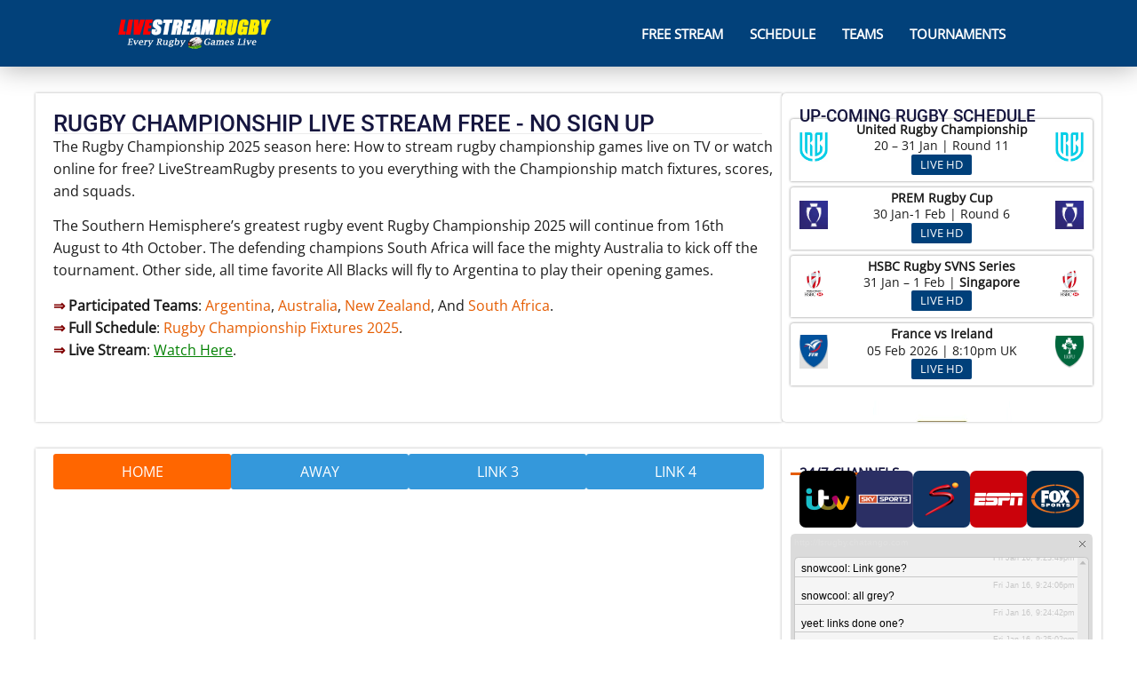

--- FILE ---
content_type: text/html; charset=UTF-8
request_url: https://livestreamrugby.com/tournaments/rugby-championship-live/
body_size: 24453
content:
<!doctype html><html lang="en-US"><head><script data-no-optimize="1">var litespeed_docref=sessionStorage.getItem("litespeed_docref");litespeed_docref&&(Object.defineProperty(document,"referrer",{get:function(){return litespeed_docref}}),sessionStorage.removeItem("litespeed_docref"));</script> <meta charset="UTF-8"><meta name="viewport" content="width=device-width, initial-scale=1"><link rel="profile" href="https://gmpg.org/xfn/11"><meta name='robots' content='index, follow, max-image-preview:large, max-snippet:-1, max-video-preview:-1' /><title>Rugby Championship Live Stream Free 2025: TV, Online Stream</title><meta name="description" content="Watch the rugby championship live stream free online here. Also get the rugby championship match fixtures, results, squads, &amp; more." /><link rel="canonical" href="https://livestreamrugby.com/tournaments/rugby-championship-live/" /><meta property="og:locale" content="en_US" /><meta property="og:type" content="article" /><meta property="og:title" content="Rugby Championship Live Stream Free 2025: TV, Online Stream" /><meta property="og:description" content="Watch the rugby championship live stream free online here. Also get the rugby championship match fixtures, results, squads, &amp; more." /><meta property="og:url" content="https://livestreamrugby.com/tournaments/rugby-championship-live/" /><meta property="og:site_name" content="LiveStreamRugby" /><meta property="article:modified_time" content="2025-07-24T10:59:44+00:00" /><meta property="og:image" content="https://livestreamrugby.com/wp-content/uploads/2018/08/Rugby-Championship.jpg" /><meta property="og:image:width" content="900" /><meta property="og:image:height" content="344" /><meta property="og:image:type" content="image/jpeg" /><meta name="twitter:card" content="summary_large_image" /><meta name="twitter:label1" content="Est. reading time" /><meta name="twitter:data1" content="13 minutes" /> <script type="application/ld+json" class="yoast-schema-graph">{"@context":"https://schema.org","@graph":[{"@type":"WebPage","@id":"https://livestreamrugby.com/tournaments/rugby-championship-live/","url":"https://livestreamrugby.com/tournaments/rugby-championship-live/","name":"Rugby Championship Live Stream Free 2025: TV, Online Stream","isPartOf":{"@id":"https://livestreamrugby.com/#website"},"primaryImageOfPage":{"@id":"https://livestreamrugby.com/tournaments/rugby-championship-live/#primaryimage"},"image":{"@id":"https://livestreamrugby.com/tournaments/rugby-championship-live/#primaryimage"},"thumbnailUrl":"https://livestreamrugby.com/wp-content/uploads/2018/08/Rugby-Championship.jpg","datePublished":"2020-07-26T18:32:09+00:00","dateModified":"2025-07-24T10:59:44+00:00","description":"Watch the rugby championship live stream free online here. Also get the rugby championship match fixtures, results, squads, & more.","breadcrumb":{"@id":"https://livestreamrugby.com/tournaments/rugby-championship-live/#breadcrumb"},"inLanguage":"en-US","potentialAction":[{"@type":"ReadAction","target":["https://livestreamrugby.com/tournaments/rugby-championship-live/"]}]},{"@type":"ImageObject","inLanguage":"en-US","@id":"https://livestreamrugby.com/tournaments/rugby-championship-live/#primaryimage","url":"https://livestreamrugby.com/wp-content/uploads/2018/08/Rugby-Championship.jpg","contentUrl":"https://livestreamrugby.com/wp-content/uploads/2018/08/Rugby-Championship.jpg","width":900,"height":344,"caption":"Rugby Championship live"},{"@type":"BreadcrumbList","@id":"https://livestreamrugby.com/tournaments/rugby-championship-live/#breadcrumb","itemListElement":[{"@type":"ListItem","position":1,"name":"Home","item":"https://livestreamrugby.com/"},{"@type":"ListItem","position":2,"name":"Rugby Tournaments &#8211; Rugby Union, Rugby League","item":"https://livestreamrugby.com/tournaments/"},{"@type":"ListItem","position":3,"name":"Rugby Championship Live Stream Free Online &#8211; LiveStreamRugby"}]},{"@type":"WebSite","@id":"https://livestreamrugby.com/#website","url":"https://livestreamrugby.com/","name":"LiveStreamRugby","description":"Rugby Streams - Live Stream Rugby Free","potentialAction":[{"@type":"SearchAction","target":{"@type":"EntryPoint","urlTemplate":"https://livestreamrugby.com/?s={search_term_string}"},"query-input":{"@type":"PropertyValueSpecification","valueRequired":true,"valueName":"search_term_string"}}],"inLanguage":"en-US"}]}</script> <link rel="alternate" type="application/rss+xml" title="LiveStreamRugby &raquo; Feed" href="https://livestreamrugby.com/feed/" /><link rel="alternate" type="application/rss+xml" title="LiveStreamRugby &raquo; Comments Feed" href="https://livestreamrugby.com/comments/feed/" /><style id="litespeed-ccss">:root{--wp--preset--aspect-ratio--square:1;--wp--preset--aspect-ratio--4-3:4/3;--wp--preset--aspect-ratio--3-4:3/4;--wp--preset--aspect-ratio--3-2:3/2;--wp--preset--aspect-ratio--2-3:2/3;--wp--preset--aspect-ratio--16-9:16/9;--wp--preset--aspect-ratio--9-16:9/16;--wp--preset--color--black:#000000;--wp--preset--color--cyan-bluish-gray:#abb8c3;--wp--preset--color--white:#ffffff;--wp--preset--color--pale-pink:#f78da7;--wp--preset--color--vivid-red:#cf2e2e;--wp--preset--color--luminous-vivid-orange:#ff6900;--wp--preset--color--luminous-vivid-amber:#fcb900;--wp--preset--color--light-green-cyan:#7bdcb5;--wp--preset--color--vivid-green-cyan:#00d084;--wp--preset--color--pale-cyan-blue:#8ed1fc;--wp--preset--color--vivid-cyan-blue:#0693e3;--wp--preset--color--vivid-purple:#9b51e0;--wp--preset--gradient--vivid-cyan-blue-to-vivid-purple:linear-gradient(135deg,rgba(6,147,227,1) 0%,rgb(155,81,224) 100%);--wp--preset--gradient--light-green-cyan-to-vivid-green-cyan:linear-gradient(135deg,rgb(122,220,180) 0%,rgb(0,208,130) 100%);--wp--preset--gradient--luminous-vivid-amber-to-luminous-vivid-orange:linear-gradient(135deg,rgba(252,185,0,1) 0%,rgba(255,105,0,1) 100%);--wp--preset--gradient--luminous-vivid-orange-to-vivid-red:linear-gradient(135deg,rgba(255,105,0,1) 0%,rgb(207,46,46) 100%);--wp--preset--gradient--very-light-gray-to-cyan-bluish-gray:linear-gradient(135deg,rgb(238,238,238) 0%,rgb(169,184,195) 100%);--wp--preset--gradient--cool-to-warm-spectrum:linear-gradient(135deg,rgb(74,234,220) 0%,rgb(151,120,209) 20%,rgb(207,42,186) 40%,rgb(238,44,130) 60%,rgb(251,105,98) 80%,rgb(254,248,76) 100%);--wp--preset--gradient--blush-light-purple:linear-gradient(135deg,rgb(255,206,236) 0%,rgb(152,150,240) 100%);--wp--preset--gradient--blush-bordeaux:linear-gradient(135deg,rgb(254,205,165) 0%,rgb(254,45,45) 50%,rgb(107,0,62) 100%);--wp--preset--gradient--luminous-dusk:linear-gradient(135deg,rgb(255,203,112) 0%,rgb(199,81,192) 50%,rgb(65,88,208) 100%);--wp--preset--gradient--pale-ocean:linear-gradient(135deg,rgb(255,245,203) 0%,rgb(182,227,212) 50%,rgb(51,167,181) 100%);--wp--preset--gradient--electric-grass:linear-gradient(135deg,rgb(202,248,128) 0%,rgb(113,206,126) 100%);--wp--preset--gradient--midnight:linear-gradient(135deg,rgb(2,3,129) 0%,rgb(40,116,252) 100%);--wp--preset--font-size--small:13px;--wp--preset--font-size--medium:20px;--wp--preset--font-size--large:36px;--wp--preset--font-size--x-large:42px;--wp--preset--spacing--20:0.44rem;--wp--preset--spacing--30:0.67rem;--wp--preset--spacing--40:1rem;--wp--preset--spacing--50:1.5rem;--wp--preset--spacing--60:2.25rem;--wp--preset--spacing--70:3.38rem;--wp--preset--spacing--80:5.06rem;--wp--preset--shadow--natural:6px 6px 9px rgba(0, 0, 0, 0.2);--wp--preset--shadow--deep:12px 12px 50px rgba(0, 0, 0, 0.4);--wp--preset--shadow--sharp:6px 6px 0px rgba(0, 0, 0, 0.2);--wp--preset--shadow--outlined:6px 6px 0px -3px rgba(255, 255, 255, 1), 6px 6px rgba(0, 0, 0, 1);--wp--preset--shadow--crisp:6px 6px 0px rgba(0, 0, 0, 1)}html{line-height:1.15;-webkit-text-size-adjust:100%}*,:after,:before{box-sizing:border-box}body{margin:0;font-family:-apple-system,BlinkMacSystemFont,Segoe UI,Roboto,Helvetica Neue,Arial,Noto Sans,sans-serif,Apple Color Emoji,Segoe UI Emoji,Segoe UI Symbol,Noto Color Emoji;font-size:1rem;font-weight:400;line-height:1.5;color:#333;background-color:#fff;-webkit-font-smoothing:antialiased;-moz-osx-font-smoothing:grayscale}h1,h5{margin-block-start:.5rem;margin-block-end:1rem;font-family:inherit;font-weight:500;line-height:1.2;color:inherit}h1{font-size:2.5rem}h5{font-size:1.25rem}p{margin-block-start:0;margin-block-end:.9rem}a{background-color:#fff0;text-decoration:none;color:#c36}strong{font-weight:bolder}img{border-style:none;height:auto;max-width:100%}button{font-family:inherit;font-size:1rem;line-height:1.5;margin:0}button{overflow:visible}button{text-transform:none}button{width:auto;-webkit-appearance:button}button{display:inline-block;font-weight:400;color:#c36;text-align:center;white-space:nowrap;background-color:#fff0;border:1px solid #c36;padding:.5rem 1rem;font-size:1rem;border-radius:3px}::-webkit-file-upload-button{-webkit-appearance:button;font:inherit}li,ul{margin-block-start:0;margin-block-end:0;border:0;outline:0;font-size:100%;vertical-align:baseline;background:#fff0}.page-content a{text-decoration:underline}.screen-reader-text{clip:rect(1px,1px,1px,1px);height:1px;overflow:hidden;position:absolute!important;width:1px;word-wrap:normal!important}:root{--direction-multiplier:1}.screen-reader-text{height:1px;margin:-1px;overflow:hidden;padding:0;position:absolute;top:-10000em;width:1px;clip:rect(0,0,0,0);border:0}.elementor *,.elementor :after,.elementor :before{box-sizing:border-box}.elementor a{box-shadow:none;text-decoration:none}.elementor img{border:none;border-radius:0;box-shadow:none;height:auto;max-width:100%}.elementor iframe{border:none;line-height:1;margin:0;max-width:100%;width:100%}.elementor-element{--flex-direction:initial;--flex-wrap:initial;--justify-content:initial;--align-items:initial;--align-content:initial;--gap:initial;--flex-basis:initial;--flex-grow:initial;--flex-shrink:initial;--order:initial;--align-self:initial;align-self:var(--align-self);flex-basis:var(--flex-basis);flex-grow:var(--flex-grow);flex-shrink:var(--flex-shrink);order:var(--order)}.elementor-element:where(.e-con-full,.elementor-widget){align-content:var(--align-content);align-items:var(--align-items);flex-direction:var(--flex-direction);flex-wrap:var(--flex-wrap);gap:var(--row-gap) var(--column-gap);justify-content:var(--justify-content)}.elementor-align-center{text-align:center}.elementor-align-center .elementor-button{width:auto}:root{--page-title-display:block}.elementor-widget{position:relative}.elementor-widget:not(:last-child){margin-bottom:var(--kit-widget-spacing,20px)}.elementor-widget:not(:last-child).elementor-widget__width-initial{margin-bottom:0}@media (prefers-reduced-motion:no-preference){html{scroll-behavior:smooth}}.e-con{--border-radius:0;--border-top-width:0px;--border-right-width:0px;--border-bottom-width:0px;--border-left-width:0px;--border-style:initial;--border-color:initial;--container-widget-width:100%;--container-widget-height:initial;--container-widget-flex-grow:0;--container-widget-align-self:initial;--content-width:min(100%,var(--container-max-width,1140px));--width:100%;--min-height:initial;--height:auto;--text-align:initial;--margin-top:0px;--margin-right:0px;--margin-bottom:0px;--margin-left:0px;--padding-top:var(--container-default-padding-top,10px);--padding-right:var(--container-default-padding-right,10px);--padding-bottom:var(--container-default-padding-bottom,10px);--padding-left:var(--container-default-padding-left,10px);--position:relative;--z-index:revert;--overflow:visible;--gap:var(--widgets-spacing,20px);--row-gap:var(--widgets-spacing-row,20px);--column-gap:var(--widgets-spacing-column,20px);--overlay-mix-blend-mode:initial;--overlay-opacity:1;--e-con-grid-template-columns:repeat(3,1fr);--e-con-grid-template-rows:repeat(2,1fr);border-radius:var(--border-radius);height:var(--height);min-height:var(--min-height);min-width:0;overflow:var(--overflow);position:var(--position);width:var(--width);z-index:var(--z-index);--flex-wrap-mobile:wrap;margin-block-end:var(--margin-block-end);margin-block-start:var(--margin-block-start);margin-inline-end:var(--margin-inline-end);margin-inline-start:var(--margin-inline-start);padding-inline-end:var(--padding-inline-end);padding-inline-start:var(--padding-inline-start)}.e-con{--margin-block-start:var(--margin-top);--margin-block-end:var(--margin-bottom);--margin-inline-start:var(--margin-left);--margin-inline-end:var(--margin-right);--padding-inline-start:var(--padding-left);--padding-inline-end:var(--padding-right);--padding-block-start:var(--padding-top);--padding-block-end:var(--padding-bottom);--border-block-start-width:var(--border-top-width);--border-block-end-width:var(--border-bottom-width);--border-inline-start-width:var(--border-left-width);--border-inline-end-width:var(--border-right-width)}.e-con.e-flex{--flex-direction:column;--flex-basis:auto;--flex-grow:0;--flex-shrink:1;flex:var(--flex-grow) var(--flex-shrink) var(--flex-basis)}.e-con-full,.e-con>.e-con-inner{padding-block-end:var(--padding-block-end);padding-block-start:var(--padding-block-start);text-align:var(--text-align)}.e-con-full.e-flex,.e-con.e-flex>.e-con-inner{flex-direction:var(--flex-direction)}.e-con,.e-con>.e-con-inner{display:var(--display)}.e-con-boxed.e-flex{align-content:normal;align-items:normal;flex-direction:column;flex-wrap:nowrap;justify-content:normal}.e-con-boxed{gap:initial;text-align:initial}.e-con.e-flex>.e-con-inner{align-content:var(--align-content);align-items:var(--align-items);align-self:auto;flex-basis:auto;flex-grow:1;flex-shrink:1;flex-wrap:var(--flex-wrap);justify-content:var(--justify-content)}.e-con>.e-con-inner{gap:var(--row-gap) var(--column-gap);height:100%;margin:0 auto;max-width:var(--content-width);padding-inline-end:0;padding-inline-start:0;width:100%}:is(.elementor-section-wrap,[data-elementor-id])>.e-con{--margin-left:auto;--margin-right:auto;max-width:min(100%,var(--width))}.e-con .elementor-widget.elementor-widget{margin-block-end:0}.e-con:before{border-block-end-width:var(--border-block-end-width);border-block-start-width:var(--border-block-start-width);border-color:var(--border-color);border-inline-end-width:var(--border-inline-end-width);border-inline-start-width:var(--border-inline-start-width);border-radius:var(--border-radius);border-style:var(--border-style);content:var(--background-overlay);display:block;height:max(100% + var(--border-top-width) + var(--border-bottom-width),100%);left:calc(0px - var(--border-left-width));mix-blend-mode:var(--overlay-mix-blend-mode);opacity:var(--overlay-opacity);position:absolute;top:calc(0px - var(--border-top-width));width:max(100% + var(--border-left-width) + var(--border-right-width),100%)}.e-con .elementor-widget{min-width:0}.e-con>.e-con-inner>.elementor-widget>.elementor-widget-container,.e-con>.elementor-widget>.elementor-widget-container{height:100%}.e-con.e-con>.e-con-inner>.elementor-widget,.elementor.elementor .e-con>.elementor-widget{max-width:100%}.e-con .elementor-widget:not(:last-child){--kit-widget-spacing:0px}@media (max-width:767px){.e-con.e-flex{--width:100%;--flex-wrap:var(--flex-wrap-mobile)}}.elementor-heading-title{line-height:1;margin:0;padding:0}.elementor-button{background-color:#69727d;border-radius:3px;color:#fff;display:inline-block;font-size:15px;line-height:1;padding:12px 24px;fill:#fff;text-align:center}.elementor-button:visited{color:#fff}.elementor-button-content-wrapper{display:flex;flex-direction:row;gap:5px;justify-content:center}.elementor-button-text{display:inline-block}.elementor-button.elementor-size-xs{border-radius:2px;font-size:13px;padding:10px 20px}.elementor-button span{text-decoration:inherit}@media (max-width:767px){.elementor .elementor-hidden-mobile{display:none}}.elementor-widget-image{text-align:center}.elementor-widget-image a{display:inline-block}.elementor-widget-image img{display:inline-block;vertical-align:middle}.elementor-item:after,.elementor-item:before{display:block;position:absolute}.elementor-item:not(:hover):not(:focus):not(.elementor-item-active):not(.highlighted):after,.elementor-item:not(:hover):not(:focus):not(.elementor-item-active):not(.highlighted):before{opacity:0}.elementor-item-active:after,.elementor-item-active:before{transform:scale(1)}.elementor-nav-menu--main .elementor-nav-menu a{padding:13px 20px}.elementor-nav-menu--main .elementor-nav-menu ul{border-style:solid;border-width:0;padding:0;position:absolute;width:12em}.elementor-nav-menu--layout-horizontal{display:flex}.elementor-nav-menu--layout-horizontal .elementor-nav-menu{display:flex;flex-wrap:wrap}.elementor-nav-menu--layout-horizontal .elementor-nav-menu a{flex-grow:1;white-space:nowrap}.elementor-nav-menu--layout-horizontal .elementor-nav-menu>li{display:flex}.elementor-nav-menu--layout-horizontal .elementor-nav-menu>li ul{top:100%!important}.elementor-nav-menu--layout-horizontal .elementor-nav-menu>li:not(:first-child)>a{margin-inline-start:var(--e-nav-menu-horizontal-menu-item-margin)}.elementor-nav-menu--layout-horizontal .elementor-nav-menu>li:not(:first-child)>ul{inset-inline-start:var(--e-nav-menu-horizontal-menu-item-margin)!important}.elementor-nav-menu--layout-horizontal .elementor-nav-menu>li:not(:last-child)>a{margin-inline-end:var(--e-nav-menu-horizontal-menu-item-margin)}.elementor-nav-menu--layout-horizontal .elementor-nav-menu>li:not(:last-child):after{align-self:center;border-color:var(--e-nav-menu-divider-color,#000);border-left-style:var(--e-nav-menu-divider-style,solid);border-left-width:var(--e-nav-menu-divider-width,2px);content:var(--e-nav-menu-divider-content,none);height:var(--e-nav-menu-divider-height,35%)}.elementor-nav-menu__align-end .elementor-nav-menu{justify-content:flex-end;margin-inline-start:auto}.elementor-widget-nav-menu .elementor-widget-container{display:flex;flex-direction:column}.elementor-nav-menu{position:relative;z-index:2}.elementor-nav-menu:after{clear:both;content:" ";display:block;font:0/0 serif;height:0;overflow:hidden;visibility:hidden}.elementor-nav-menu,.elementor-nav-menu li,.elementor-nav-menu ul{display:block;line-height:normal;list-style:none;margin:0;padding:0}.elementor-nav-menu ul{display:none}.elementor-nav-menu a,.elementor-nav-menu li{position:relative}.elementor-nav-menu li{border-width:0}.elementor-nav-menu a{align-items:center;display:flex}.elementor-nav-menu a{line-height:20px;padding:10px 20px}.elementor-sub-item.elementor-item-active{background-color:#3f444b;color:#fff}.elementor-menu-toggle{align-items:center;background-color:rgb(0 0 0/.05);border:0 solid;border-radius:3px;color:#33373d;display:flex;font-size:var(--nav-menu-icon-size,22px);justify-content:center;padding:.25em}.elementor-menu-toggle:not(.elementor-active) .elementor-menu-toggle__icon--close{display:none}.elementor-nav-menu--dropdown{background-color:#fff;font-size:13px}.elementor-nav-menu--dropdown.elementor-nav-menu__container{margin-top:10px;overflow-x:hidden;overflow-y:auto;transform-origin:top}.elementor-nav-menu--dropdown.elementor-nav-menu__container .elementor-sub-item{font-size:.85em}.elementor-nav-menu--dropdown a{color:#33373d}ul.elementor-nav-menu--dropdown a{border-inline-start:8px solid #fff0;text-shadow:none}.elementor-nav-menu__text-align-center .elementor-nav-menu--dropdown .elementor-nav-menu a{justify-content:center}.elementor-nav-menu--toggle{--menu-height:100vh}.elementor-nav-menu--toggle .elementor-menu-toggle:not(.elementor-active)+.elementor-nav-menu__container{max-height:0;overflow:hidden;transform:scaleY(0)}.elementor-nav-menu--stretch .elementor-nav-menu__container.elementor-nav-menu--dropdown{position:absolute;z-index:9997}@media (max-width:1024px){.elementor-nav-menu--dropdown-tablet .elementor-nav-menu--main{display:none}}@media (min-width:1025px){.elementor-nav-menu--dropdown-tablet .elementor-menu-toggle,.elementor-nav-menu--dropdown-tablet .elementor-nav-menu--dropdown{display:none}.elementor-nav-menu--dropdown-tablet nav.elementor-nav-menu--dropdown.elementor-nav-menu__container{overflow-y:hidden}}.elementor-widget-divider{--divider-border-style:none;--divider-border-width:1px;--divider-color:#0c0d0e;--divider-icon-size:20px;--divider-element-spacing:10px;--divider-pattern-height:24px;--divider-pattern-size:20px;--divider-pattern-url:none;--divider-pattern-repeat:repeat-x}.elementor-widget-divider .elementor-divider{display:flex}.elementor-widget-divider .elementor-divider-separator{direction:ltr;display:flex;margin:0}.elementor-widget-divider:not(.elementor-widget-divider--view-line_text):not(.elementor-widget-divider--view-line_icon) .elementor-divider-separator{border-block-start:var(--divider-border-width) var(--divider-border-style) var(--divider-color)}.e-con>.elementor-widget-divider{width:var(--container-widget-width,100%);--flex-grow:var( --container-widget-flex-grow )}[class*=" eicon-"]{display:inline-block;font-family:eicons;font-size:inherit;font-weight:400;font-style:normal;font-variant:normal;line-height:1;text-rendering:auto;-webkit-font-smoothing:antialiased;-moz-osx-font-smoothing:grayscale}.eicon-menu-bar:before{content:""}.eicon-close:before{content:""}.elementor-kit-13892{--e-global-color-primary:#16163F;--e-global-color-secondary:#54595F;--e-global-color-text:#1B1B1B;--e-global-color-accent:#E55C00;--e-global-color-2e30697a:#FFFFFF;--e-global-color-601b83f4:#02417A;--e-global-color-558edbdd:#ECECEC;--e-global-color-245fd6e3:#00407A;--e-global-typography-primary-font-family:"Roboto";--e-global-typography-primary-font-weight:600;--e-global-typography-secondary-font-family:"Roboto Slab";--e-global-typography-secondary-font-weight:400;--e-global-typography-text-font-family:"Roboto";--e-global-typography-text-font-weight:400;--e-global-typography-accent-font-family:"Roboto";--e-global-typography-accent-font-weight:500;color:var(--e-global-color-text);font-family:"Open Sans",Sans-serif;font-size:1rem;line-height:1.4rem}.elementor-kit-13892 a{color:var(--e-global-color-accent)}.elementor-kit-13892 h1{color:var(--e-global-color-primary);font-family:"Roboto",Sans-serif;font-size:1.6rem;line-height:1.8rem}.elementor-kit-13892 h5{color:var(--e-global-color-primary)}.e-con{--container-max-width:1140px}@media (max-width:1024px){.e-con{--container-max-width:1024px}}@media (max-width:767px){.e-con{--container-max-width:767px}}.elementor-5171 .elementor-element.elementor-element-4a8c1a8{--display:flex;--flex-direction:row;--container-widget-width:initial;--container-widget-height:100%;--container-widget-flex-grow:1;--container-widget-align-self:stretch;--flex-wrap-mobile:wrap;--gap:0px 20px;--row-gap:0px;--column-gap:20px;--margin-top:30px;--margin-bottom:0px;--margin-left:0px;--margin-right:0px;--padding-top:0px;--padding-bottom:0px;--padding-left:0px;--padding-right:0px}.elementor-5171 .elementor-element.elementor-element-c9102ec{--display:flex;--flex-direction:row;--container-widget-width:initial;--container-widget-height:100%;--container-widget-flex-grow:1;--container-widget-align-self:stretch;--flex-wrap-mobile:wrap;--gap:0px 20px;--row-gap:0px;--column-gap:20px;--margin-top:0px;--margin-bottom:0px;--margin-left:0px;--margin-right:0px;--padding-top:0px;--padding-bottom:0px;--padding-left:0px;--padding-right:0px}.elementor-5171 .elementor-element.elementor-element-bac7745{--display:flex;--flex-direction:column;--container-widget-width:100%;--container-widget-height:initial;--container-widget-flex-grow:0;--container-widget-align-self:initial;--flex-wrap-mobile:wrap;--gap:10px 10px;--row-gap:10px;--column-gap:10px;box-shadow:0 0 3px 0 rgb(0 0 0/.5)}.elementor-5171 .elementor-element.elementor-element-bac7745:not(.elementor-motion-effects-element-type-background){background-color:var(--e-global-color-2e30697a)}.elementor-5171 .elementor-element.elementor-element-9453104{--display:flex;--flex-direction:row;--container-widget-width:calc( ( 1 - var( --container-widget-flex-grow ) ) * 100% );--container-widget-height:100%;--container-widget-flex-grow:1;--container-widget-align-self:stretch;--flex-wrap-mobile:wrap;--justify-content:flex-start;--align-items:center;--gap:0px 0px;--row-gap:0px;--column-gap:0px;--margin-top:15px;--margin-bottom:0px;--margin-left:0px;--margin-right:0px;--padding-top:0px;--padding-bottom:0px;--padding-left:0px;--padding-right:0px}.elementor-5171 .elementor-element.elementor-element-666dfe2 img{width:50%}.elementor-5171 .elementor-element.elementor-element-666dfe2{width:var(--container-widget-width,9.033%);max-width:9.033%;--container-widget-width:9.033%;--container-widget-flex-grow:0}.elementor-5171 .elementor-element.elementor-element-666dfe2.elementor-element{--flex-grow:0;--flex-shrink:0}.elementor-5171 .elementor-element.elementor-element-b4ff157 .elementor-heading-title{font-family:"Roboto",Sans-serif;font-size:1.5rem;line-height:2rem}.elementor-5171 .elementor-element.elementor-element-b4ff157>.elementor-widget-container{padding:0 0 0 5px}.elementor-5171 .elementor-element.elementor-element-a39e629{--divider-border-style:solid;--divider-color:var( --e-global-color-558edbdd );--divider-border-width:1px}.elementor-5171 .elementor-element.elementor-element-a39e629 .elementor-divider-separator{width:97%;margin:0 auto;margin-center:0}.elementor-5171 .elementor-element.elementor-element-a39e629 .elementor-divider{text-align:center;padding-block-start:2px;padding-block-end:2px}.elementor-5171 .elementor-element.elementor-element-30d85ce{--display:flex;--flex-direction:row;--container-widget-width:calc( ( 1 - var( --container-widget-flex-grow ) ) * 100% );--container-widget-height:100%;--container-widget-flex-grow:1;--container-widget-align-self:stretch;--flex-wrap-mobile:wrap;--justify-content:flex-start;--align-items:center;--gap:0px 0px;--row-gap:0px;--column-gap:0px;--margin-top:15px;--margin-bottom:0px;--margin-left:0px;--margin-right:0px;--padding-top:0px;--padding-bottom:0px;--padding-left:0px;--padding-right:0px}.elementor-5171 .elementor-element.elementor-element-30d85ce.e-con{--align-self:center}.elementor-5171 .elementor-element.elementor-element-446fb37 img{width:50%}.elementor-5171 .elementor-element.elementor-element-446fb37>.elementor-widget-container{margin:3px 0 3px 0;padding:3px 0 3px 0}.elementor-5171 .elementor-element.elementor-element-446fb37{width:var(--container-widget-width,7.329%);max-width:7.329%;--container-widget-width:7.329%;--container-widget-flex-grow:0}.elementor-5171 .elementor-element.elementor-element-446fb37.elementor-element{--flex-grow:0;--flex-shrink:0}.elementor-5171 .elementor-element.elementor-element-9a6f66d .elementor-heading-title{font-family:"Open Sans",Sans-serif;font-size:1rem;line-height:2rem}.elementor-5171 .elementor-element.elementor-element-9a6f66d>.elementor-widget-container{margin:0 0 0 0;padding:3px 0 3px 10px;background-color:#F2F2F299}.elementor-5171 .elementor-element.elementor-element-9a6f66d{width:100%;max-width:100%}.elementor-5171 .elementor-element.elementor-element-34358e4{--display:flex;--flex-direction:row;--container-widget-width:calc( ( 1 - var( --container-widget-flex-grow ) ) * 100% );--container-widget-height:100%;--container-widget-flex-grow:1;--container-widget-align-self:stretch;--flex-wrap-mobile:wrap;--justify-content:flex-start;--align-items:center;--gap:0px 0px;--row-gap:0px;--column-gap:0px;--margin-top:10px;--margin-bottom:0px;--margin-left:0px;--margin-right:0px;--padding-top:0px;--padding-bottom:0px;--padding-left:0px;--padding-right:0px}.elementor-5171 .elementor-element.elementor-element-34358e4.e-con{--align-self:center}.elementor-5171 .elementor-element.elementor-element-f367fc2 img{width:45%}.elementor-5171 .elementor-element.elementor-element-f367fc2>.elementor-widget-container{margin:3px 0 3px 0;padding:3px 0 3px 0}.elementor-5171 .elementor-element.elementor-element-f367fc2{width:var(--container-widget-width,7.329%);max-width:7.329%;--container-widget-width:7.329%;--container-widget-flex-grow:0}.elementor-5171 .elementor-element.elementor-element-f367fc2.elementor-element{--flex-grow:0;--flex-shrink:0}.elementor-5171 .elementor-element.elementor-element-556ce57 .elementor-heading-title{font-family:"Open Sans",Sans-serif;font-size:1rem;line-height:2rem}.elementor-5171 .elementor-element.elementor-element-556ce57>.elementor-widget-container{margin:0 0 0 0;padding:3px 0 3px 10px;background-color:#F2F2F299}.elementor-5171 .elementor-element.elementor-element-556ce57{width:100%;max-width:100%}.elementor-5171 .elementor-element.elementor-element-1d6d9c8{--display:flex;--flex-direction:row;--container-widget-width:calc( ( 1 - var( --container-widget-flex-grow ) ) * 100% );--container-widget-height:100%;--container-widget-flex-grow:1;--container-widget-align-self:stretch;--flex-wrap-mobile:wrap;--justify-content:flex-start;--align-items:center;--gap:0px 0px;--row-gap:0px;--column-gap:0px;--margin-top:10px;--margin-bottom:0px;--margin-left:0px;--margin-right:0px;--padding-top:0px;--padding-bottom:0px;--padding-left:0px;--padding-right:0px}.elementor-5171 .elementor-element.elementor-element-1d6d9c8.e-con{--align-self:center}.elementor-5171 .elementor-element.elementor-element-8fce796 img{width:40%}.elementor-5171 .elementor-element.elementor-element-8fce796>.elementor-widget-container{margin:3px 0 3px 0;padding:3px 0 3px 0}.elementor-5171 .elementor-element.elementor-element-8fce796{width:var(--container-widget-width,7.329%);max-width:7.329%;--container-widget-width:7.329%;--container-widget-flex-grow:0}.elementor-5171 .elementor-element.elementor-element-8fce796.elementor-element{--flex-grow:0;--flex-shrink:0}.elementor-5171 .elementor-element.elementor-element-2dfe612 .elementor-heading-title{font-family:"Open Sans",Sans-serif;font-size:1rem;line-height:2rem}.elementor-5171 .elementor-element.elementor-element-2dfe612>.elementor-widget-container{margin:0 0 0 0;padding:3px 0 3px 10px;background-color:#F2F2F299}.elementor-5171 .elementor-element.elementor-element-2dfe612{width:100%;max-width:100%}.elementor-5171 .elementor-element.elementor-element-cced048{--display:flex;--flex-direction:row;--container-widget-width:calc( ( 1 - var( --container-widget-flex-grow ) ) * 100% );--container-widget-height:100%;--container-widget-flex-grow:1;--container-widget-align-self:stretch;--flex-wrap-mobile:wrap;--justify-content:flex-start;--align-items:center;--gap:0px 0px;--row-gap:0px;--column-gap:0px;--margin-top:10px;--margin-bottom:0px;--margin-left:0px;--margin-right:0px;--padding-top:0px;--padding-bottom:0px;--padding-left:0px;--padding-right:0px}.elementor-5171 .elementor-element.elementor-element-cced048.e-con{--align-self:center}.elementor-5171 .elementor-element.elementor-element-238915d img{width:50%}.elementor-5171 .elementor-element.elementor-element-238915d>.elementor-widget-container{margin:3px 0 3px 0;padding:3px 0 3px 0}.elementor-5171 .elementor-element.elementor-element-238915d{width:var(--container-widget-width,7.329%);max-width:7.329%;--container-widget-width:7.329%;--container-widget-flex-grow:0}.elementor-5171 .elementor-element.elementor-element-238915d.elementor-element{--flex-grow:0;--flex-shrink:0}.elementor-5171 .elementor-element.elementor-element-996faba .elementor-heading-title{font-family:"Open Sans",Sans-serif;font-size:1rem;line-height:2rem}.elementor-5171 .elementor-element.elementor-element-996faba>.elementor-widget-container{margin:0 0 0 0;padding:3px 0 3px 10px;background-color:#F2F2F299}.elementor-5171 .elementor-element.elementor-element-996faba{width:100%;max-width:100%}.elementor-5171 .elementor-element.elementor-element-876ad1d{--display:flex;--flex-direction:column;--container-widget-width:100%;--container-widget-height:initial;--container-widget-flex-grow:0;--container-widget-align-self:initial;--flex-wrap-mobile:wrap;box-shadow:0 0 3px 0 rgb(0 0 0/.5)}.elementor-5171 .elementor-element.elementor-element-876ad1d:not(.elementor-motion-effects-element-type-background){background-color:var(--e-global-color-2e30697a)}.elementor-5171 .elementor-element.elementor-element-1d090d5>.elementor-widget-container{margin:0 0 0 0;padding:0 0 0 0}.elementor-5171 .elementor-element.elementor-element-b8661b4{--display:flex;--flex-direction:row;--container-widget-width:initial;--container-widget-height:100%;--container-widget-flex-grow:1;--container-widget-align-self:stretch;--flex-wrap-mobile:wrap;--gap:0px 20px;--row-gap:0px;--column-gap:20px;--margin-top:20px;--margin-bottom:20px;--margin-left:0px;--margin-right:0px;--padding-top:0px;--padding-bottom:0px;--padding-left:0px;--padding-right:0px}.elementor-5171 .elementor-element.elementor-element-b6faa18{--display:flex;--flex-direction:row;--container-widget-width:initial;--container-widget-height:100%;--container-widget-flex-grow:1;--container-widget-align-self:stretch;--flex-wrap-mobile:wrap;--gap:0px 20px;--row-gap:0px;--column-gap:20px;--margin-top:20px;--margin-bottom:20px;--margin-left:0px;--margin-right:0px;--padding-top:0px;--padding-bottom:0px;--padding-left:0px;--padding-right:0px}.elementor-5171 .elementor-element.elementor-element-dbe6a19{--display:flex;--flex-direction:column;--container-widget-width:100%;--container-widget-height:initial;--container-widget-flex-grow:0;--container-widget-align-self:initial;--flex-wrap-mobile:wrap;box-shadow:0 0 3px 0 rgb(0 0 0/.3)}.elementor-5171 .elementor-element.elementor-element-dbe6a19:not(.elementor-motion-effects-element-type-background){background-color:var(--e-global-color-2e30697a)}.elementor-5171 .elementor-element.elementor-element-e5ee972>.elementor-widget-container{margin:3px 0 0 0}.elementor-5171 .elementor-element.elementor-element-b027532>.elementor-widget-container{margin:-7px 0 0 0}.elementor-5171 .elementor-element.elementor-element-59b581b{--display:flex;--flex-direction:column;--container-widget-width:100%;--container-widget-height:initial;--container-widget-flex-grow:0;--container-widget-align-self:initial;--flex-wrap-mobile:wrap;box-shadow:0 0 3px 0 rgb(0 0 0/.3)}.elementor-5171 .elementor-element.elementor-element-59b581b:not(.elementor-motion-effects-element-type-background){background-color:var(--e-global-color-2e30697a)}.elementor-5171 .elementor-element.elementor-element-1fef548{--display:flex;--margin-top:0px;--margin-bottom:0px;--margin-left:0px;--margin-right:0px}.elementor-5171 .elementor-element.elementor-element-a97da94 .elementor-heading-title{font-size:15px;font-weight:700}.elementor-5171 .elementor-element.elementor-element-f3617f1{--divider-border-style:solid;--divider-color:var( --e-global-color-accent );--divider-border-width:2.5px}.elementor-5171 .elementor-element.elementor-element-f3617f1 .elementor-divider-separator{width:40%;margin:0 auto;margin-left:0}.elementor-5171 .elementor-element.elementor-element-f3617f1 .elementor-divider{text-align:left;padding-block-start:2px;padding-block-end:2px}.elementor-5171 .elementor-element.elementor-element-f3617f1>.elementor-widget-container{margin:-20px 0 0 0}.elementor-5171 .elementor-element.elementor-element-83086f6{--display:flex;--flex-direction:row;--container-widget-width:initial;--container-widget-height:100%;--container-widget-flex-grow:1;--container-widget-align-self:stretch;--flex-wrap-mobile:wrap;--margin-top:-30px;--margin-bottom:0px;--margin-left:0px;--margin-right:0px}.elementor-5171 .elementor-element.elementor-element-0b650db img{border-radius:7px 7px 7px 7px}.elementor-5171 .elementor-element.elementor-element-da26ef7 img{border-radius:7px 7px 7px 7px}.elementor-5171 .elementor-element.elementor-element-ef3c936 img{border-radius:7px 7px 7px 7px}.elementor-5171 .elementor-element.elementor-element-d4734b1 img{border-radius:7px 7px 7px 7px}.elementor-5171 .elementor-element.elementor-element-bc0325d img{border-radius:7px 7px 7px 7px}.elementor-5171 .elementor-element.elementor-element-d2bf096>.elementor-widget-container{margin:-3px 0 0 0}:root{--page-title-display:none}@media (max-width:767px){.elementor-5171 .elementor-element.elementor-element-b4ff157 .elementor-heading-title{font-size:1.4rem;line-height:1.4rem}.elementor-5171 .elementor-element.elementor-element-b4ff157{width:var(--container-widget-width,292px);max-width:292px;--container-widget-width:292px;--container-widget-flex-grow:0}.elementor-5171 .elementor-element.elementor-element-30d85ce{--gap:0px 0px;--row-gap:0px;--column-gap:0px}.elementor-5171 .elementor-element.elementor-element-30d85ce.e-con{--align-self:flex-start}.elementor-5171 .elementor-element.elementor-element-446fb37{--container-widget-width:30px;--container-widget-flex-grow:0;width:var(--container-widget-width,30px);max-width:30px}.elementor-5171 .elementor-element.elementor-element-9a6f66d{width:var(--container-widget-width,290px);max-width:290px;--container-widget-width:290px;--container-widget-flex-grow:0}.elementor-5171 .elementor-element.elementor-element-f367fc2{--container-widget-width:30px;--container-widget-flex-grow:0;width:var(--container-widget-width,30px);max-width:30px}.elementor-5171 .elementor-element.elementor-element-556ce57{width:var(--container-widget-width,290px);max-width:290px;--container-widget-width:290px;--container-widget-flex-grow:0}.elementor-5171 .elementor-element.elementor-element-8fce796{--container-widget-width:30px;--container-widget-flex-grow:0;width:var(--container-widget-width,30px);max-width:30px}.elementor-5171 .elementor-element.elementor-element-2dfe612{width:var(--container-widget-width,290px);max-width:290px;--container-widget-width:290px;--container-widget-flex-grow:0}.elementor-5171 .elementor-element.elementor-element-238915d{--container-widget-width:30px;--container-widget-flex-grow:0;width:var(--container-widget-width,30px);max-width:30px}.elementor-5171 .elementor-element.elementor-element-996faba{width:var(--container-widget-width,290px);max-width:290px;--container-widget-width:290px;--container-widget-flex-grow:0}.elementor-5171 .elementor-element.elementor-element-876ad1d{--margin-top:20px;--margin-bottom:0px;--margin-left:0px;--margin-right:0px}.elementor-5171 .elementor-element.elementor-element-0b650db img{width:2.5rem}.elementor-5171 .elementor-element.elementor-element-da26ef7 img{width:2.5rem}.elementor-5171 .elementor-element.elementor-element-ef3c936 img{width:2.5rem}.elementor-5171 .elementor-element.elementor-element-d4734b1 img{width:2.5rem}.elementor-5171 .elementor-element.elementor-element-bc0325d img{width:2.5rem}}@media (min-width:768px){.elementor-5171 .elementor-element.elementor-element-4a8c1a8{--content-width:1200px}.elementor-5171 .elementor-element.elementor-element-bac7745{--width:70%}.elementor-5171 .elementor-element.elementor-element-876ad1d{--width:30%}.elementor-5171 .elementor-element.elementor-element-b8661b4{--content-width:1200px}.elementor-5171 .elementor-element.elementor-element-dbe6a19{--width:70%}.elementor-5171 .elementor-element.elementor-element-59b581b{--width:30%}}@media only screen and (max-width:766px){.elementor-5171 .elementor-element.elementor-element-876ad1d{height:65vh;overflow-y:scroll!important;overflow-x:hidden!important;scroll-behavior:smooth}.elementor-5171 .elementor-element.elementor-element-876ad1d::-webkit-scrollbar{width:5px}.elementor-5171 .elementor-element.elementor-element-876ad1d::-webkit-scrollbar-track{border-radius:10px;margin-top:10vh}.elementor-5171 .elementor-element.elementor-element-876ad1d::-webkit-scrollbar-thumb{-webkit-border-radius:10px;border-radius:10px;background:#E10600}}@media only screen and (min-width:1168px){.elementor-5171 .elementor-element.elementor-element-876ad1d{height:370px;overflow-y:scroll!important;overflow-x:hidden!important;border-radius:5px;scroll-behavior:smooth}.elementor-5171 .elementor-element.elementor-element-876ad1d::-webkit-scrollbar{width:5px}.elementor-5171 .elementor-element.elementor-element-876ad1d::-webkit-scrollbar-track{-webkit-border-radius:10px;border-radius:10px}.elementor-5171 .elementor-element.elementor-element-876ad1d::-webkit-scrollbar-thumb{-webkit-border-radius:10px;border-radius:10px;background:#E10600}}.elementor-15191 .elementor-element.elementor-element-4f25f352{--display:flex;--min-height:0px;--flex-direction:column;--container-widget-width:calc( ( 1 - var( --container-widget-flex-grow ) ) * 100% );--container-widget-height:initial;--container-widget-flex-grow:0;--container-widget-align-self:initial;--flex-wrap-mobile:wrap;--align-items:stretch;--gap:0px 0px;--row-gap:0px;--column-gap:0px;--margin-top:0px;--margin-bottom:0px;--margin-left:0px;--margin-right:0px;--padding-top:0px;--padding-bottom:0px;--padding-left:0px;--padding-right:0px;--z-index:99}.elementor-15191 .elementor-element.elementor-element-4a3cf12e{--display:flex;--min-height:75px;--flex-direction:row;--container-widget-width:calc( ( 1 - var( --container-widget-flex-grow ) ) * 100% );--container-widget-height:100%;--container-widget-flex-grow:1;--container-widget-align-self:stretch;--flex-wrap-mobile:wrap;--justify-content:space-between;--align-items:center;--gap:10px 10px;--row-gap:10px;--column-gap:10px;box-shadow:0 2px 30px 0 rgb(0 0 0/.3);--margin-top:0px;--margin-bottom:0px;--margin-left:0px;--margin-right:0px;--padding-top:0%;--padding-bottom:0%;--padding-left:10%;--padding-right:10%;--z-index:1}.elementor-15191 .elementor-element.elementor-element-4a3cf12e:not(.elementor-motion-effects-element-type-background){background-color:#02417A}.elementor-15191 .elementor-element.elementor-element-43494a5a.elementor-element{--flex-grow:0;--flex-shrink:0}.elementor-15191 .elementor-element.elementor-element-43494a5a{text-align:left}.elementor-15191 .elementor-element.elementor-element-43494a5a img{width:180px;height:50px;object-fit:contain;object-position:center center}.elementor-15191 .elementor-element.elementor-element-71cfcd3c .elementor-menu-toggle{margin:0 auto}.elementor-15191 .elementor-element.elementor-element-71cfcd3c .elementor-nav-menu .elementor-item{font-family:"Open Sans",Sans-serif;font-size:15px;font-weight:500;text-transform:uppercase;line-height:16px}.elementor-15191 .elementor-element.elementor-element-71cfcd3c .elementor-nav-menu--main .elementor-item{color:var(--e-global-color-2e30697a);fill:var(--e-global-color-2e30697a)}.elementor-15191 .elementor-element.elementor-element-71cfcd3c{--e-nav-menu-horizontal-menu-item-margin:calc( -10px / 2 )}.elementor-15191 .elementor-element.elementor-element-71cfcd3c .elementor-nav-menu--dropdown a,.elementor-15191 .elementor-element.elementor-element-71cfcd3c .elementor-menu-toggle{color:#FFF;fill:#FFF}.elementor-15191 .elementor-element.elementor-element-71cfcd3c .elementor-nav-menu--dropdown{background-color:var(--e-global-color-245fd6e3)}.elementor-15191 .elementor-element.elementor-element-71cfcd3c .elementor-nav-menu--dropdown a.elementor-item-active{color:#FFF}.elementor-15191 .elementor-element.elementor-element-71cfcd3c .elementor-nav-menu--dropdown a.elementor-item-active{background-color:#001B97}.elementor-15191 .elementor-element.elementor-element-71cfcd3c .elementor-nav-menu--dropdown .elementor-item,.elementor-15191 .elementor-element.elementor-element-71cfcd3c .elementor-nav-menu--dropdown .elementor-sub-item{font-family:"Open Sans",Sans-serif;font-weight:400}.elementor-15191 .elementor-element.elementor-element-71cfcd3c div.elementor-menu-toggle{color:#FFF}.elementor-location-header:before{content:"";display:table;clear:both}@media (max-width:1024px){.elementor-15191 .elementor-element.elementor-element-4f25f352{--padding-top:0px;--padding-bottom:0px;--padding-left:0px;--padding-right:0px}.elementor-15191 .elementor-element.elementor-element-4a3cf12e{--padding-top:0px;--padding-bottom:0px;--padding-left:30px;--padding-right:030px}.elementor-15191 .elementor-element.elementor-element-43494a5a img{width:140px}}@media (min-width:768px){.elementor-15191 .elementor-element.elementor-element-4f25f352{--width:100%}.elementor-15191 .elementor-element.elementor-element-4a3cf12e{--content-width:1200px}}@media (max-width:767px){.elementor-15191 .elementor-element.elementor-element-4f25f352{--margin-top:0px;--margin-bottom:0px;--margin-left:0px;--margin-right:0px;--padding-top:0px;--padding-bottom:0px;--padding-left:0px;--padding-right:0px}.elementor-15191 .elementor-element.elementor-element-4a3cf12e{--min-height:50px;--flex-direction:row;--container-widget-width:initial;--container-widget-height:100%;--container-widget-flex-grow:1;--container-widget-align-self:stretch;--flex-wrap-mobile:wrap;--justify-content:center;--flex-wrap:nowrap;--margin-top:0px;--margin-bottom:0px;--margin-left:0px;--margin-right:0px;--padding-top:3px;--padding-bottom:3px;--padding-left:0px;--padding-right:0px}.elementor-15191 .elementor-element.elementor-element-4a3cf12e.e-con{--flex-grow:1;--flex-shrink:0}.elementor-15191 .elementor-element.elementor-element-43494a5a{width:var(--container-widget-width,233.417px);max-width:233.417px;--container-widget-width:233.417px;--container-widget-flex-grow:0}.elementor-15191 .elementor-element.elementor-element-43494a5a img{width:50%}.elementor-15191 .elementor-element.elementor-element-71cfcd3c>.elementor-widget-container{margin:0 0 0 0;padding:0 0 0 0}.elementor-15191 .elementor-element.elementor-element-71cfcd3c .elementor-nav-menu--dropdown .elementor-item,.elementor-15191 .elementor-element.elementor-element-71cfcd3c .elementor-nav-menu--dropdown .elementor-sub-item{font-size:16px}.elementor-15191 .elementor-element.elementor-element-71cfcd3c{--nav-menu-icon-size:30px}}.elementor-location-header:before{content:"";display:table;clear:both}@media screen and (max-height:640px){.e-con.e-parent:nth-of-type(n+2):not(.e-lazyloaded):not(.e-no-lazyload),.e-con.e-parent:nth-of-type(n+2):not(.e-lazyloaded):not(.e-no-lazyload) *{background-image:none!important}}.ads-pc-container{width:100%}@media (max-width:768px){.ads-pc-container{display:none}}@media (min-width:769px){#mobile-ads-content{display:none}}.button-container{display:flex;gap:10px;margin-bottom:5px;justify-content:center;align-items:center;flex-wrap:wrap}.button{padding:8px 20px;background-color:#3498db;color:#fff;border:none;font-size:16px;flex:1 1 auto;max-width:200px}.button.active{background-color:#f60}.iframe-container{width:100%;height:75vh;position:relative;overflow:hidden}.iframe-container iframe{position:absolute;top:0;left:0;width:100%;height:100%;border:none}@media (max-width:768px){.button{font-size:14px;padding:6px 15px}.iframe-container{height:60vh}}@media (max-width:480px){.button{font-size:12px;padding:5px 10px}.iframe-container{height:50vh}}.elementor-15293 .elementor-element.elementor-element-bd25a03{--display:flex;--flex-direction:row;--container-widget-width:calc( ( 1 - var( --container-widget-flex-grow ) ) * 100% );--container-widget-height:100%;--container-widget-flex-grow:1;--container-widget-align-self:stretch;--flex-wrap-mobile:wrap;--justify-content:center;--align-items:center;--gap:10px 10px;--row-gap:10px;--column-gap:10px;--flex-wrap:nowrap;--border-radius:3px 3px 0px 0px;box-shadow:0 0 3px 0 rgb(0 0 0/.5);--margin-top:7px;--margin-bottom:7px;--margin-left:0px;--margin-right:0px;--padding-top:0px;--padding-bottom:7px;--padding-left:0px;--padding-right:0px}.elementor-15293 .elementor-element.elementor-element-8ff93a3{width:var(--container-widget-width,2.5rem);max-width:2.5rem;--container-widget-width:2.5rem;--container-widget-flex-grow:0}.elementor-15293 .elementor-element.elementor-element-8ff93a3.elementor-element{--align-self:center}.elementor-15293 .elementor-element.elementor-element-8ff93a3 img{width:100%}.elementor-15293 .elementor-element.elementor-element-788dfbf{--display:flex;--gap:0px 0px;--row-gap:0px;--column-gap:0px;--margin-top:0px;--margin-bottom:0px;--margin-left:0px;--margin-right:0px;--padding-top:0px;--padding-bottom:0px;--padding-left:0px;--padding-right:0px}.elementor-15293 .elementor-element.elementor-element-ca9004d>.elementor-widget-container{margin:10px 0 0 0;padding:0 0 0 0}.elementor-15293 .elementor-element.elementor-element-ca9004d.elementor-element{--align-self:center}.elementor-15293 .elementor-element.elementor-element-ca9004d{font-family:"Open Sans",Sans-serif;font-size:14px;font-weight:400;line-height:4px}.elementor-15293 .elementor-element.elementor-element-4e33f3c .elementor-button{background-color:var(--e-global-color-245fd6e3);fill:var(--e-global-color-2e30697a);color:var(--e-global-color-2e30697a);padding:5px 10px 5px 10px}.elementor-15293 .elementor-element.elementor-element-4e33f3c>.elementor-widget-container{margin:-8px 0 0 0;padding:0 0 0 0}.elementor-15293 .elementor-element.elementor-element-4e33f3c.elementor-element{--align-self:center}.elementor-15293 .elementor-element.elementor-element-fa28a77{width:var(--container-widget-width,2.5rem);max-width:2.5rem;--container-widget-width:2.5rem;--container-widget-flex-grow:0}.elementor-15293 .elementor-element.elementor-element-fa28a77.elementor-element{--align-self:center}.elementor-15293 .elementor-element.elementor-element-9de6b37{--display:flex;--flex-direction:row;--container-widget-width:calc( ( 1 - var( --container-widget-flex-grow ) ) * 100% );--container-widget-height:100%;--container-widget-flex-grow:1;--container-widget-align-self:stretch;--flex-wrap-mobile:wrap;--justify-content:center;--align-items:center;--gap:10px 10px;--row-gap:10px;--column-gap:10px;--flex-wrap:nowrap;--border-radius:3px 3px 0px 0px;box-shadow:0 0 3px 0 rgb(0 0 0/.5);--margin-top:7px;--margin-bottom:7px;--margin-left:0px;--margin-right:0px;--padding-top:0px;--padding-bottom:7px;--padding-left:0px;--padding-right:0px}.elementor-15293 .elementor-element.elementor-element-43ab552{width:var(--container-widget-width,2.5rem);max-width:2.5rem;--container-widget-width:2.5rem;--container-widget-flex-grow:0}.elementor-15293 .elementor-element.elementor-element-43ab552.elementor-element{--align-self:center}.elementor-15293 .elementor-element.elementor-element-62036cd{--display:flex;--gap:0px 0px;--row-gap:0px;--column-gap:0px;--margin-top:0px;--margin-bottom:0px;--margin-left:0px;--margin-right:0px;--padding-top:0px;--padding-bottom:0px;--padding-left:0px;--padding-right:0px}.elementor-15293 .elementor-element.elementor-element-cd9aa39>.elementor-widget-container{margin:10px 0 0 0;padding:0 0 0 0}.elementor-15293 .elementor-element.elementor-element-cd9aa39.elementor-element{--align-self:center}.elementor-15293 .elementor-element.elementor-element-cd9aa39{font-family:"Open Sans",Sans-serif;font-size:14px;font-weight:400;line-height:4px}.elementor-15293 .elementor-element.elementor-element-958955b .elementor-button{background-color:var(--e-global-color-245fd6e3);fill:var(--e-global-color-2e30697a);color:var(--e-global-color-2e30697a);padding:5px 10px 5px 10px}.elementor-15293 .elementor-element.elementor-element-958955b>.elementor-widget-container{margin:-8px 0 0 0;padding:0 0 0 0}.elementor-15293 .elementor-element.elementor-element-958955b.elementor-element{--align-self:center}.elementor-15293 .elementor-element.elementor-element-06d1eac{width:var(--container-widget-width,2.5rem);max-width:2.5rem;--container-widget-width:2.5rem;--container-widget-flex-grow:0}.elementor-15293 .elementor-element.elementor-element-06d1eac.elementor-element{--align-self:center}.elementor-15293 .elementor-element.elementor-element-b0eec30{--display:flex;--flex-direction:row;--container-widget-width:calc( ( 1 - var( --container-widget-flex-grow ) ) * 100% );--container-widget-height:100%;--container-widget-flex-grow:1;--container-widget-align-self:stretch;--flex-wrap-mobile:wrap;--justify-content:center;--align-items:center;--gap:10px 10px;--row-gap:10px;--column-gap:10px;--flex-wrap:nowrap;--border-radius:3px 3px 0px 0px;box-shadow:0 0 3px 0 rgb(0 0 0/.5);--margin-top:7px;--margin-bottom:7px;--margin-left:0px;--margin-right:0px;--padding-top:0px;--padding-bottom:7px;--padding-left:0px;--padding-right:0px}.elementor-15293 .elementor-element.elementor-element-8b119f4{width:var(--container-widget-width,2.5rem);max-width:2.5rem;--container-widget-width:2.5rem;--container-widget-flex-grow:0}.elementor-15293 .elementor-element.elementor-element-8b119f4.elementor-element{--align-self:center}.elementor-15293 .elementor-element.elementor-element-8b119f4 img{width:100%}.elementor-15293 .elementor-element.elementor-element-5af5026{--display:flex;--gap:0px 0px;--row-gap:0px;--column-gap:0px;--margin-top:0px;--margin-bottom:0px;--margin-left:0px;--margin-right:0px;--padding-top:0px;--padding-bottom:0px;--padding-left:0px;--padding-right:0px}.elementor-15293 .elementor-element.elementor-element-3410398>.elementor-widget-container{margin:10px 0 0 0;padding:0 0 0 0}.elementor-15293 .elementor-element.elementor-element-3410398.elementor-element{--align-self:center}.elementor-15293 .elementor-element.elementor-element-3410398{font-family:"Open Sans",Sans-serif;font-size:14px;font-weight:400;line-height:4px}.elementor-15293 .elementor-element.elementor-element-216a629 .elementor-button{background-color:var(--e-global-color-245fd6e3);fill:var(--e-global-color-2e30697a);color:var(--e-global-color-2e30697a);padding:5px 10px 5px 10px}.elementor-15293 .elementor-element.elementor-element-216a629>.elementor-widget-container{margin:-8px 0 0 0;padding:0 0 0 0}.elementor-15293 .elementor-element.elementor-element-216a629.elementor-element{--align-self:center}.elementor-15293 .elementor-element.elementor-element-eac854e{width:var(--container-widget-width,2.5rem);max-width:2.5rem;--container-widget-width:2.5rem;--container-widget-flex-grow:0}.elementor-15293 .elementor-element.elementor-element-eac854e.elementor-element{--align-self:center}.elementor-15293 .elementor-element.elementor-element-8eb9a34{--display:flex;--flex-direction:row;--container-widget-width:calc( ( 1 - var( --container-widget-flex-grow ) ) * 100% );--container-widget-height:100%;--container-widget-flex-grow:1;--container-widget-align-self:stretch;--flex-wrap-mobile:wrap;--justify-content:center;--align-items:center;--gap:10px 10px;--row-gap:10px;--column-gap:10px;--flex-wrap:nowrap;--border-radius:3px 3px 0px 0px;box-shadow:0 0 3px 0 rgb(0 0 0/.5);--margin-top:7px;--margin-bottom:7px;--margin-left:0px;--margin-right:0px;--padding-top:0px;--padding-bottom:7px;--padding-left:0px;--padding-right:0px}.elementor-15293 .elementor-element.elementor-element-ddaee99{width:var(--container-widget-width,2.5rem);max-width:2.5rem;--container-widget-width:2.5rem;--container-widget-flex-grow:0}.elementor-15293 .elementor-element.elementor-element-ddaee99.elementor-element{--align-self:center}.elementor-15293 .elementor-element.elementor-element-ea5abf3{--display:flex;--gap:0px 0px;--row-gap:0px;--column-gap:0px;--margin-top:0px;--margin-bottom:0px;--margin-left:0px;--margin-right:0px;--padding-top:0px;--padding-bottom:0px;--padding-left:0px;--padding-right:0px}.elementor-15293 .elementor-element.elementor-element-5ac5495>.elementor-widget-container{margin:10px 0 0 0;padding:0 0 0 0}.elementor-15293 .elementor-element.elementor-element-5ac5495.elementor-element{--align-self:center}.elementor-15293 .elementor-element.elementor-element-5ac5495{font-family:"Open Sans",Sans-serif;font-size:14px;font-weight:400;line-height:4px}.elementor-15293 .elementor-element.elementor-element-0b500bf .elementor-button{background-color:var(--e-global-color-245fd6e3);fill:var(--e-global-color-2e30697a);color:var(--e-global-color-2e30697a);padding:5px 10px 5px 10px}.elementor-15293 .elementor-element.elementor-element-0b500bf>.elementor-widget-container{margin:-8px 0 0 0;padding:0 0 0 0}.elementor-15293 .elementor-element.elementor-element-0b500bf.elementor-element{--align-self:center}.elementor-15293 .elementor-element.elementor-element-e6b3347{width:var(--container-widget-width,2.5rem);max-width:2.5rem;--container-widget-width:2.5rem;--container-widget-flex-grow:0}.elementor-15293 .elementor-element.elementor-element-e6b3347.elementor-element{--align-self:center}.elementor-15293 .elementor-element.elementor-element-15c3842{--display:flex;--flex-direction:row;--container-widget-width:calc( ( 1 - var( --container-widget-flex-grow ) ) * 100% );--container-widget-height:100%;--container-widget-flex-grow:1;--container-widget-align-self:stretch;--flex-wrap-mobile:wrap;--justify-content:center;--align-items:center;--gap:10px 10px;--row-gap:10px;--column-gap:10px;--flex-wrap:nowrap;--border-radius:3px 3px 0px 0px;box-shadow:0 0 3px 0 rgb(0 0 0/.5);--margin-top:7px;--margin-bottom:7px;--margin-left:0px;--margin-right:0px;--padding-top:0px;--padding-bottom:7px;--padding-left:0px;--padding-right:0px}.elementor-15293 .elementor-element.elementor-element-08b05b7{width:var(--container-widget-width,2.5rem);max-width:2.5rem;--container-widget-width:2.5rem;--container-widget-flex-grow:0}.elementor-15293 .elementor-element.elementor-element-08b05b7.elementor-element{--align-self:center}.elementor-15293 .elementor-element.elementor-element-cfb87ac{--display:flex;--gap:0px 0px;--row-gap:0px;--column-gap:0px;--margin-top:0px;--margin-bottom:0px;--margin-left:0px;--margin-right:0px;--padding-top:0px;--padding-bottom:0px;--padding-left:0px;--padding-right:0px}.elementor-15293 .elementor-element.elementor-element-8a36d93>.elementor-widget-container{margin:10px 0 0 0;padding:0 0 0 0}.elementor-15293 .elementor-element.elementor-element-8a36d93.elementor-element{--align-self:center}.elementor-15293 .elementor-element.elementor-element-8a36d93{font-family:"Open Sans",Sans-serif;font-size:14px;font-weight:400;line-height:4px}.elementor-15293 .elementor-element.elementor-element-9d09bad .elementor-button{background-color:var(--e-global-color-245fd6e3);fill:var(--e-global-color-2e30697a);color:var(--e-global-color-2e30697a);padding:5px 10px 5px 10px}.elementor-15293 .elementor-element.elementor-element-9d09bad>.elementor-widget-container{margin:-8px 0 0 0;padding:0 0 0 0}.elementor-15293 .elementor-element.elementor-element-9d09bad.elementor-element{--align-self:center}.elementor-15293 .elementor-element.elementor-element-b24815a{width:var(--container-widget-width,2.5rem);max-width:2.5rem;--container-widget-width:2.5rem;--container-widget-flex-grow:0}.elementor-15293 .elementor-element.elementor-element-b24815a.elementor-element{--align-self:center}.elementor-15293 .elementor-element.elementor-element-b24815a img{width:100%}.elementor-15293 .elementor-element.elementor-element-8e4e152{--display:flex;--flex-direction:row;--container-widget-width:calc( ( 1 - var( --container-widget-flex-grow ) ) * 100% );--container-widget-height:100%;--container-widget-flex-grow:1;--container-widget-align-self:stretch;--flex-wrap-mobile:wrap;--justify-content:center;--align-items:center;--gap:10px 10px;--row-gap:10px;--column-gap:10px;--flex-wrap:nowrap;--border-radius:3px 3px 0px 0px;box-shadow:0 0 3px 0 rgb(0 0 0/.5);--margin-top:7px;--margin-bottom:7px;--margin-left:0px;--margin-right:0px;--padding-top:0px;--padding-bottom:7px;--padding-left:0px;--padding-right:0px}.elementor-15293 .elementor-element.elementor-element-17d5016{width:var(--container-widget-width,2.5rem);max-width:2.5rem;--container-widget-width:2.5rem;--container-widget-flex-grow:0}.elementor-15293 .elementor-element.elementor-element-17d5016.elementor-element{--align-self:center}.elementor-15293 .elementor-element.elementor-element-17d5016 img{width:100%}.elementor-15293 .elementor-element.elementor-element-1769b2c{--display:flex;--gap:0px 0px;--row-gap:0px;--column-gap:0px;--margin-top:0px;--margin-bottom:0px;--margin-left:0px;--margin-right:0px;--padding-top:0px;--padding-bottom:0px;--padding-left:0px;--padding-right:0px}.elementor-15293 .elementor-element.elementor-element-2c3b881>.elementor-widget-container{margin:10px 0 0 0;padding:0 0 0 0}.elementor-15293 .elementor-element.elementor-element-2c3b881.elementor-element{--align-self:center}.elementor-15293 .elementor-element.elementor-element-2c3b881{font-family:"Open Sans",Sans-serif;font-size:14px;font-weight:400;line-height:4px}.elementor-15293 .elementor-element.elementor-element-8babaef .elementor-button{background-color:var(--e-global-color-245fd6e3);fill:var(--e-global-color-2e30697a);color:var(--e-global-color-2e30697a);padding:5px 10px 5px 10px}.elementor-15293 .elementor-element.elementor-element-8babaef>.elementor-widget-container{margin:-8px 0 0 0;padding:0 0 0 0}.elementor-15293 .elementor-element.elementor-element-8babaef.elementor-element{--align-self:center}.elementor-15293 .elementor-element.elementor-element-692a99a{width:var(--container-widget-width,2.5rem);max-width:2.5rem;--container-widget-width:2.5rem;--container-widget-flex-grow:0}.elementor-15293 .elementor-element.elementor-element-692a99a.elementor-element{--align-self:center}.elementor-15293 .elementor-element.elementor-element-e460bbb{--display:flex;--flex-direction:row;--container-widget-width:calc( ( 1 - var( --container-widget-flex-grow ) ) * 100% );--container-widget-height:100%;--container-widget-flex-grow:1;--container-widget-align-self:stretch;--flex-wrap-mobile:wrap;--justify-content:center;--align-items:center;--gap:10px 10px;--row-gap:10px;--column-gap:10px;--flex-wrap:nowrap;--border-radius:3px 3px 0px 0px;box-shadow:0 0 3px 0 rgb(0 0 0/.5);--margin-top:7px;--margin-bottom:7px;--margin-left:0px;--margin-right:0px;--padding-top:0px;--padding-bottom:7px;--padding-left:0px;--padding-right:0px}.elementor-15293 .elementor-element.elementor-element-5535631{width:var(--container-widget-width,2.5rem);max-width:2.5rem;--container-widget-width:2.5rem;--container-widget-flex-grow:0}.elementor-15293 .elementor-element.elementor-element-5535631.elementor-element{--align-self:center}.elementor-15293 .elementor-element.elementor-element-5535631 img{width:100%}.elementor-15293 .elementor-element.elementor-element-0646172{--display:flex;--gap:0px 0px;--row-gap:0px;--column-gap:0px;--margin-top:0px;--margin-bottom:0px;--margin-left:0px;--margin-right:0px;--padding-top:0px;--padding-bottom:0px;--padding-left:0px;--padding-right:0px}.elementor-15293 .elementor-element.elementor-element-3260f03>.elementor-widget-container{margin:10px 0 0 0;padding:0 0 0 0}.elementor-15293 .elementor-element.elementor-element-3260f03.elementor-element{--align-self:center}.elementor-15293 .elementor-element.elementor-element-3260f03{font-family:"Open Sans",Sans-serif;font-size:14px;font-weight:400;line-height:4px}.elementor-15293 .elementor-element.elementor-element-bffc96a .elementor-button{background-color:var(--e-global-color-245fd6e3);fill:var(--e-global-color-2e30697a);color:var(--e-global-color-2e30697a);padding:5px 10px 5px 10px}.elementor-15293 .elementor-element.elementor-element-bffc96a>.elementor-widget-container{margin:-8px 0 0 0;padding:0 0 0 0}.elementor-15293 .elementor-element.elementor-element-bffc96a.elementor-element{--align-self:center}.elementor-15293 .elementor-element.elementor-element-6e5d18b{width:var(--container-widget-width,2.5rem);max-width:2.5rem;--container-widget-width:2.5rem;--container-widget-flex-grow:0}.elementor-15293 .elementor-element.elementor-element-6e5d18b.elementor-element{--align-self:center}.elementor-15293 .elementor-element.elementor-element-c185aa8{--display:flex;--flex-direction:row;--container-widget-width:calc( ( 1 - var( --container-widget-flex-grow ) ) * 100% );--container-widget-height:100%;--container-widget-flex-grow:1;--container-widget-align-self:stretch;--flex-wrap-mobile:wrap;--justify-content:center;--align-items:center;--gap:10px 10px;--row-gap:10px;--column-gap:10px;--flex-wrap:nowrap;--border-radius:3px 3px 0px 0px;box-shadow:0 0 3px 0 rgb(0 0 0/.5);--margin-top:7px;--margin-bottom:7px;--margin-left:0px;--margin-right:0px;--padding-top:0px;--padding-bottom:7px;--padding-left:0px;--padding-right:0px}.elementor-15293 .elementor-element.elementor-element-9086abf{width:var(--container-widget-width,2.5rem);max-width:2.5rem;--container-widget-width:2.5rem;--container-widget-flex-grow:0}.elementor-15293 .elementor-element.elementor-element-9086abf.elementor-element{--align-self:center}.elementor-15293 .elementor-element.elementor-element-9086abf img{width:100%}.elementor-15293 .elementor-element.elementor-element-698ae6f{--display:flex;--gap:0px 0px;--row-gap:0px;--column-gap:0px;--margin-top:0px;--margin-bottom:0px;--margin-left:0px;--margin-right:0px;--padding-top:0px;--padding-bottom:0px;--padding-left:0px;--padding-right:0px}.elementor-15293 .elementor-element.elementor-element-cb72e3b>.elementor-widget-container{margin:10px 0 0 0;padding:0 0 0 0}.elementor-15293 .elementor-element.elementor-element-cb72e3b.elementor-element{--align-self:center}.elementor-15293 .elementor-element.elementor-element-cb72e3b{font-family:"Open Sans",Sans-serif;font-size:14px;font-weight:400;line-height:4px}.elementor-15293 .elementor-element.elementor-element-ee9ac35 .elementor-button{background-color:var(--e-global-color-245fd6e3);fill:var(--e-global-color-2e30697a);color:var(--e-global-color-2e30697a);padding:5px 10px 5px 10px}.elementor-15293 .elementor-element.elementor-element-ee9ac35>.elementor-widget-container{margin:-8px 0 0 0;padding:0 0 0 0}.elementor-15293 .elementor-element.elementor-element-ee9ac35.elementor-element{--align-self:center}.elementor-15293 .elementor-element.elementor-element-488c48f{width:var(--container-widget-width,2.5rem);max-width:2.5rem;--container-widget-width:2.5rem;--container-widget-flex-grow:0}.elementor-15293 .elementor-element.elementor-element-488c48f.elementor-element{--align-self:center}.elementor-15293 .elementor-element.elementor-element-5dbd72d{--display:flex;--flex-direction:row;--container-widget-width:calc( ( 1 - var( --container-widget-flex-grow ) ) * 100% );--container-widget-height:100%;--container-widget-flex-grow:1;--container-widget-align-self:stretch;--flex-wrap-mobile:wrap;--justify-content:center;--align-items:center;--gap:10px 10px;--row-gap:10px;--column-gap:10px;--flex-wrap:nowrap;--border-radius:3px 3px 0px 0px;box-shadow:0 0 3px 0 rgb(0 0 0/.5);--margin-top:7px;--margin-bottom:7px;--margin-left:0px;--margin-right:0px;--padding-top:0px;--padding-bottom:7px;--padding-left:0px;--padding-right:0px}.elementor-15293 .elementor-element.elementor-element-b2a81dc{width:var(--container-widget-width,2.5rem);max-width:2.5rem;--container-widget-width:2.5rem;--container-widget-flex-grow:0}.elementor-15293 .elementor-element.elementor-element-b2a81dc.elementor-element{--align-self:center}.elementor-15293 .elementor-element.elementor-element-b2a81dc img{width:100%}.elementor-15293 .elementor-element.elementor-element-2b74d93{--display:flex;--gap:0px 0px;--row-gap:0px;--column-gap:0px;--margin-top:0px;--margin-bottom:0px;--margin-left:0px;--margin-right:0px;--padding-top:0px;--padding-bottom:0px;--padding-left:0px;--padding-right:0px}.elementor-15293 .elementor-element.elementor-element-d52bc08>.elementor-widget-container{margin:10px 0 0 0;padding:0 0 0 0}.elementor-15293 .elementor-element.elementor-element-d52bc08.elementor-element{--align-self:center}.elementor-15293 .elementor-element.elementor-element-d52bc08{font-family:"Open Sans",Sans-serif;font-size:14px;font-weight:400;line-height:4px}.elementor-15293 .elementor-element.elementor-element-48b462d .elementor-button{background-color:var(--e-global-color-245fd6e3);fill:var(--e-global-color-2e30697a);color:var(--e-global-color-2e30697a);padding:5px 10px 5px 10px}.elementor-15293 .elementor-element.elementor-element-48b462d>.elementor-widget-container{margin:-8px 0 0 0;padding:0 0 0 0}.elementor-15293 .elementor-element.elementor-element-48b462d.elementor-element{--align-self:center}.elementor-15293 .elementor-element.elementor-element-b22eef0{width:var(--container-widget-width,2.5rem);max-width:2.5rem;--container-widget-width:2.5rem;--container-widget-flex-grow:0}.elementor-15293 .elementor-element.elementor-element-b22eef0.elementor-element{--align-self:center}.elementor-15293 .elementor-element.elementor-element-025745b{--display:flex;--flex-direction:row;--container-widget-width:calc( ( 1 - var( --container-widget-flex-grow ) ) * 100% );--container-widget-height:100%;--container-widget-flex-grow:1;--container-widget-align-self:stretch;--flex-wrap-mobile:wrap;--justify-content:center;--align-items:center;--gap:10px 10px;--row-gap:10px;--column-gap:10px;--flex-wrap:nowrap;--border-radius:3px 3px 0px 0px;box-shadow:0 0 3px 0 rgb(0 0 0/.5);--margin-top:7px;--margin-bottom:7px;--margin-left:0px;--margin-right:0px;--padding-top:0px;--padding-bottom:7px;--padding-left:0px;--padding-right:0px}.elementor-15293 .elementor-element.elementor-element-2ee51e2{width:var(--container-widget-width,2.5rem);max-width:2.5rem;--container-widget-width:2.5rem;--container-widget-flex-grow:0}.elementor-15293 .elementor-element.elementor-element-2ee51e2.elementor-element{--align-self:center}.elementor-15293 .elementor-element.elementor-element-2ee51e2 img{width:100%}.elementor-15293 .elementor-element.elementor-element-0f634e0{--display:flex;--gap:0px 0px;--row-gap:0px;--column-gap:0px;--margin-top:0px;--margin-bottom:0px;--margin-left:0px;--margin-right:0px;--padding-top:0px;--padding-bottom:0px;--padding-left:0px;--padding-right:0px}.elementor-15293 .elementor-element.elementor-element-cd447db>.elementor-widget-container{margin:10px 0 0 0;padding:0 0 0 0}.elementor-15293 .elementor-element.elementor-element-cd447db.elementor-element{--align-self:center}.elementor-15293 .elementor-element.elementor-element-cd447db{font-family:"Open Sans",Sans-serif;font-size:14px;font-weight:400;line-height:4px}.elementor-15293 .elementor-element.elementor-element-a72fa09 .elementor-button{background-color:var(--e-global-color-245fd6e3);fill:var(--e-global-color-2e30697a);color:var(--e-global-color-2e30697a);padding:5px 10px 5px 10px}.elementor-15293 .elementor-element.elementor-element-a72fa09>.elementor-widget-container{margin:-8px 0 0 0;padding:0 0 0 0}.elementor-15293 .elementor-element.elementor-element-a72fa09.elementor-element{--align-self:center}.elementor-15293 .elementor-element.elementor-element-c51fdf8{width:var(--container-widget-width,2.5rem);max-width:2.5rem;--container-widget-width:2.5rem;--container-widget-flex-grow:0}.elementor-15293 .elementor-element.elementor-element-c51fdf8.elementor-element{--align-self:center}@media (max-width:767px){.elementor-15293 .elementor-element.elementor-element-8ff93a3{text-align:center}.elementor-15293 .elementor-element.elementor-element-fa28a77{text-align:center}.elementor-15293 .elementor-element.elementor-element-43ab552{text-align:center}.elementor-15293 .elementor-element.elementor-element-06d1eac{text-align:center}.elementor-15293 .elementor-element.elementor-element-8b119f4{text-align:center}.elementor-15293 .elementor-element.elementor-element-eac854e{text-align:center}.elementor-15293 .elementor-element.elementor-element-ddaee99{text-align:center}.elementor-15293 .elementor-element.elementor-element-e6b3347{text-align:center}.elementor-15293 .elementor-element.elementor-element-08b05b7{text-align:center}.elementor-15293 .elementor-element.elementor-element-b24815a{text-align:center}.elementor-15293 .elementor-element.elementor-element-17d5016{text-align:center}.elementor-15293 .elementor-element.elementor-element-692a99a{text-align:center}.elementor-15293 .elementor-element.elementor-element-5535631{text-align:center}.elementor-15293 .elementor-element.elementor-element-6e5d18b{text-align:center}.elementor-15293 .elementor-element.elementor-element-9086abf{text-align:center}.elementor-15293 .elementor-element.elementor-element-488c48f{text-align:center}.elementor-15293 .elementor-element.elementor-element-b2a81dc{text-align:center}.elementor-15293 .elementor-element.elementor-element-b22eef0{text-align:center}.elementor-15293 .elementor-element.elementor-element-2ee51e2{text-align:center}.elementor-15293 .elementor-element.elementor-element-c51fdf8{text-align:center}}@media (min-width:768px){.elementor-15293 .elementor-element.elementor-element-bd25a03{--content-width:320px}.elementor-15293 .elementor-element.elementor-element-9de6b37{--content-width:320px}.elementor-15293 .elementor-element.elementor-element-62036cd{--content-width:100%}.elementor-15293 .elementor-element.elementor-element-b0eec30{--content-width:320px}.elementor-15293 .elementor-element.elementor-element-5af5026{--content-width:100%}.elementor-15293 .elementor-element.elementor-element-8eb9a34{--content-width:320px}.elementor-15293 .elementor-element.elementor-element-ea5abf3{--content-width:100%}.elementor-15293 .elementor-element.elementor-element-15c3842{--content-width:320px}.elementor-15293 .elementor-element.elementor-element-cfb87ac{--content-width:100%}.elementor-15293 .elementor-element.elementor-element-8e4e152{--content-width:320px}.elementor-15293 .elementor-element.elementor-element-1769b2c{--content-width:100%}.elementor-15293 .elementor-element.elementor-element-e460bbb{--content-width:320px}.elementor-15293 .elementor-element.elementor-element-0646172{--content-width:100%}.elementor-15293 .elementor-element.elementor-element-c185aa8{--content-width:320px}.elementor-15293 .elementor-element.elementor-element-698ae6f{--content-width:100%}.elementor-15293 .elementor-element.elementor-element-5dbd72d{--content-width:320px}.elementor-15293 .elementor-element.elementor-element-2b74d93{--content-width:100%}.elementor-15293 .elementor-element.elementor-element-025745b{--content-width:320px}.elementor-15293 .elementor-element.elementor-element-0f634e0{--content-width:100%}}</style><link rel="preload" data-asynced="1" data-optimized="2" as="style" onload="this.onload=null;this.rel='stylesheet'" href="https://livestreamrugby.com/wp-content/litespeed/ucss/fe4b34c9c6ac5d999558b84e87624c6e.css?ver=bed41" /><script type="litespeed/javascript">!function(a){"use strict";var b=function(b,c,d){function e(a){return h.body?a():void setTimeout(function(){e(a)})}function f(){i.addEventListener&&i.removeEventListener("load",f),i.media=d||"all"}var g,h=a.document,i=h.createElement("link");if(c)g=c;else{var j=(h.body||h.getElementsByTagName("head")[0]).childNodes;g=j[j.length-1]}var k=h.styleSheets;i.rel="stylesheet",i.href=b,i.media="only x",e(function(){g.parentNode.insertBefore(i,c?g:g.nextSibling)});var l=function(a){for(var b=i.href,c=k.length;c--;)if(k[c].href===b)return a();setTimeout(function(){l(a)})};return i.addEventListener&&i.addEventListener("load",f),i.onloadcssdefined=l,l(f),i};"undefined"!=typeof exports?exports.loadCSS=b:a.loadCSS=b}("undefined"!=typeof global?global:this);!function(a){if(a.loadCSS){var b=loadCSS.relpreload={};if(b.support=function(){try{return a.document.createElement("link").relList.supports("preload")}catch(b){return!1}},b.poly=function(){for(var b=a.document.getElementsByTagName("link"),c=0;c<b.length;c++){var d=b[c];"preload"===d.rel&&"style"===d.getAttribute("as")&&(a.loadCSS(d.href,d,d.getAttribute("media")),d.rel=null)}},!b.support()){b.poly();var c=a.setInterval(b.poly,300);a.addEventListener&&a.addEventListener("load",function(){b.poly(),a.clearInterval(c)}),a.attachEvent&&a.attachEvent("onload",function(){a.clearInterval(c)})}}}(this);</script> <script type="litespeed/javascript" data-src="https://livestreamrugby.com/wp-includes/js/jquery/jquery.min.js?ver=3.7.1" id="jquery-core-js"></script> <link rel="https://api.w.org/" href="https://livestreamrugby.com/wp-json/" /><link rel="alternate" title="JSON" type="application/json" href="https://livestreamrugby.com/wp-json/wp/v2/pages/6141" /><link rel="EditURI" type="application/rsd+xml" title="RSD" href="https://livestreamrugby.com/xmlrpc.php?rsd" /><meta name="generator" content="WordPress 6.8.3" /><link rel='shortlink' href='https://livestreamrugby.com/?p=6141' /><link rel="alternate" title="oEmbed (JSON)" type="application/json+oembed" href="https://livestreamrugby.com/wp-json/oembed/1.0/embed?url=https%3A%2F%2Flivestreamrugby.com%2Ftournaments%2Frugby-championship-live%2F" /><link rel="alternate" title="oEmbed (XML)" type="text/xml+oembed" href="https://livestreamrugby.com/wp-json/oembed/1.0/embed?url=https%3A%2F%2Flivestreamrugby.com%2Ftournaments%2Frugby-championship-live%2F&#038;format=xml" /><meta name="generator" content="Elementor 3.34.2; features: additional_custom_breakpoints; settings: css_print_method-external, google_font-disabled, font_display-auto"><link rel="icon" href="https://livestreamrugby.com/wp-content/uploads/2016/08/cropped-rugby-ball-32x32.png" sizes="32x32" /><link rel="icon" href="https://livestreamrugby.com/wp-content/uploads/2016/08/cropped-rugby-ball-192x192.png" sizes="192x192" /><link rel="apple-touch-icon" href="https://livestreamrugby.com/wp-content/uploads/2016/08/cropped-rugby-ball-180x180.png" /><meta name="msapplication-TileImage" content="https://livestreamrugby.com/wp-content/uploads/2016/08/cropped-rugby-ball-270x270.png" /></head><body class="wp-singular page-template-default page page-id-6141 page-child parent-pageid-4391 wp-theme-hello-elementor elementor-default elementor-kit-13892 elementor-page elementor-page-6141"><a class="skip-link screen-reader-text" href="#content">Skip to content</a><header data-elementor-type="header" data-elementor-id="15191" class="elementor elementor-15191 elementor-location-header" data-elementor-post-type="elementor_library"><div class="elementor-element elementor-element-4f25f352 e-con-full e-flex e-con e-parent" data-id="4f25f352" data-element_type="container" data-settings="{&quot;background_background&quot;:&quot;classic&quot;,&quot;sticky&quot;:&quot;top&quot;,&quot;sticky_on&quot;:[&quot;desktop&quot;,&quot;tablet&quot;,&quot;mobile&quot;],&quot;sticky_offset&quot;:0,&quot;sticky_effects_offset&quot;:0,&quot;sticky_anchor_link_offset&quot;:0}"><div class="elementor-element elementor-element-4a3cf12e e-flex e-con-boxed e-con e-child" data-id="4a3cf12e" data-element_type="container" data-settings="{&quot;background_background&quot;:&quot;gradient&quot;}"><div class="e-con-inner"><div class="elementor-element elementor-element-43494a5a elementor-widget-mobile__width-initial elementor-widget elementor-widget-image" data-id="43494a5a" data-element_type="widget" data-widget_type="image.default"><div class="elementor-widget-container">
<a href="https://livestreamrugby.com">
<img data-lazyloaded="1" src="[data-uri]" width="280" height="59" data-src="https://livestreamrugby.com/wp-content/uploads/2024/02/Logo-1.png" class="attachment-full size-full wp-image-15208" alt="" />								</a></div></div><div class="elementor-element elementor-element-71cfcd3c elementor-nav-menu__align-end elementor-nav-menu--stretch elementor-nav-menu__text-align-center elementor-nav-menu--dropdown-tablet elementor-nav-menu--toggle elementor-nav-menu--burger elementor-widget elementor-widget-nav-menu" data-id="71cfcd3c" data-element_type="widget" data-settings="{&quot;full_width&quot;:&quot;stretch&quot;,&quot;layout&quot;:&quot;horizontal&quot;,&quot;submenu_icon&quot;:{&quot;value&quot;:&quot;&lt;i class=\&quot;fas fa-caret-down\&quot; aria-hidden=\&quot;true\&quot;&gt;&lt;\/i&gt;&quot;,&quot;library&quot;:&quot;fa-solid&quot;},&quot;toggle&quot;:&quot;burger&quot;}" data-widget_type="nav-menu.default"><div class="elementor-widget-container"><nav aria-label="Menu" class="elementor-nav-menu--main elementor-nav-menu__container elementor-nav-menu--layout-horizontal e--pointer-none"><ul id="menu-1-71cfcd3c" class="elementor-nav-menu"><li class="menu-item menu-item-type-post_type menu-item-object-page menu-item-16163"><a href="https://livestreamrugby.com/free-rugby-streams/" class="elementor-item"><strong> Free Stream </strong></a></li><li class="menu-item menu-item-type-post_type menu-item-object-page menu-item-has-children menu-item-15120"><a href="https://livestreamrugby.com/rugby-schedule/" class="elementor-item"><strong>Schedule</strong></a><ul class="sub-menu elementor-nav-menu--dropdown"><li class="menu-item menu-item-type-post_type menu-item-object-page menu-item-15058"><a href="https://livestreamrugby.com/rugby-schedule/six-nations-fixtures/" class="elementor-sub-item">Six Nations</a></li><li class="menu-item menu-item-type-post_type menu-item-object-page menu-item-15061"><a href="https://livestreamrugby.com/rugby-schedule/rugby-championship-fixtures/" class="elementor-sub-item">Rugby Championship</a></li><li class="menu-item menu-item-type-post_type menu-item-object-page menu-item-15062"><a href="https://livestreamrugby.com/rugby-world-cup-fixtures/" class="elementor-sub-item">Rugby World Cup 2023</a></li></ul></li><li class="menu-item menu-item-type-post_type menu-item-object-page menu-item-has-children menu-item-13451"><a href="https://livestreamrugby.com/teams/" class="elementor-item"><strong> Teams </strong></a><ul class="sub-menu elementor-nav-menu--dropdown"><li class="menu-item menu-item-type-post_type menu-item-object-page menu-item-13458"><a href="https://livestreamrugby.com/teams/new-zealand-rugby-live-stream-online/" class="elementor-sub-item">New Zealand</a></li><li class="menu-item menu-item-type-post_type menu-item-object-page menu-item-13455"><a href="https://livestreamrugby.com/teams/england-rugby-live-streaming/" class="elementor-sub-item">England</a></li><li class="menu-item menu-item-type-post_type menu-item-object-page menu-item-13454"><a href="https://livestreamrugby.com/teams/australia-rugby-live-stream-online/" class="elementor-sub-item">Australia</a></li><li class="menu-item menu-item-type-post_type menu-item-object-page menu-item-13460"><a href="https://livestreamrugby.com/teams/south-africa-rugby-live/" class="elementor-sub-item">South Africa</a></li><li class="menu-item menu-item-type-post_type menu-item-object-page menu-item-13456"><a href="https://livestreamrugby.com/teams/france-rugby-live-stream/" class="elementor-sub-item">France</a></li><li class="menu-item menu-item-type-post_type menu-item-object-page menu-item-13457"><a href="https://livestreamrugby.com/teams/ireland-rugby-live-streaming-online/" class="elementor-sub-item">Ireland</a></li><li class="menu-item menu-item-type-post_type menu-item-object-page menu-item-13459"><a href="https://livestreamrugby.com/teams/scotland-rugby-live-tv-stream/" class="elementor-sub-item">Scotland</a></li><li class="menu-item menu-item-type-post_type menu-item-object-page menu-item-13452"><a href="https://livestreamrugby.com/teams/wales-rugby-live/" class="elementor-sub-item">Wales</a></li><li class="menu-item menu-item-type-post_type menu-item-object-page menu-item-16874"><a href="https://livestreamrugby.com/teams/italy-rugby-live/" class="elementor-sub-item">Italy</a></li><li class="menu-item menu-item-type-post_type menu-item-object-page menu-item-13453"><a href="https://livestreamrugby.com/teams/argentina-rugby-live/" class="elementor-sub-item">Argentina</a></li><li class="menu-item menu-item-type-post_type menu-item-object-page menu-item-15063"><a href="https://livestreamrugby.com/fiji-rugby-live-stream/" class="elementor-sub-item">Fiji</a></li><li class="menu-item menu-item-type-post_type menu-item-object-page menu-item-15064"><a href="https://livestreamrugby.com/tonga-rugby-live-stream/" class="elementor-sub-item">Tonga</a></li></ul></li><li class="menu-item menu-item-type-post_type menu-item-object-page current-page-ancestor current-menu-ancestor current-menu-parent current-page-parent current_page_parent current_page_ancestor menu-item-has-children menu-item-13461"><a href="https://livestreamrugby.com/tournaments/" class="elementor-item"><strong> Tournaments </strong></a><ul class="sub-menu elementor-nav-menu--dropdown"><li class="menu-item menu-item-type-post_type menu-item-object-page menu-item-13466"><a href="https://livestreamrugby.com/rugby-world-cup-live-stream-free/" class="elementor-sub-item">Rugby World Cup</a></li><li class="menu-item menu-item-type-post_type menu-item-object-page menu-item-13467"><a href="https://livestreamrugby.com/six-nations-rugby-live-stream/" class="elementor-sub-item">Six Nations</a></li><li class="menu-item menu-item-type-post_type menu-item-object-page menu-item-16008"><a href="https://livestreamrugby.com/super-rugby-live/" class="elementor-sub-item">Super Rugby</a></li><li class="menu-item menu-item-type-post_type menu-item-object-page current-menu-item page_item page-item-6141 current_page_item menu-item-13462"><a href="https://livestreamrugby.com/tournaments/rugby-championship-live/" aria-current="page" class="elementor-sub-item elementor-item-active">Rugby Championship</a></li><li class="menu-item menu-item-type-post_type menu-item-object-page menu-item-13463"><a href="https://livestreamrugby.com/tournaments/nrl-live-stream-online/" class="elementor-sub-item">NRL</a></li><li class="menu-item menu-item-type-post_type menu-item-object-page menu-item-15972"><a href="https://livestreamrugby.com/major-league-rugby-live/" class="elementor-sub-item">MLR</a></li><li class="menu-item menu-item-type-post_type menu-item-object-page menu-item-15994"><a href="https://livestreamrugby.com/united-rugby-championship-live/" class="elementor-sub-item">URC</a></li><li class="menu-item menu-item-type-post_type menu-item-object-page menu-item-13465"><a href="https://livestreamrugby.com/hsbc-rugby-sevens-live-streaming-free/" class="elementor-sub-item">HSBC 7s</a></li></ul></li></ul></nav><div class="elementor-menu-toggle" role="button" tabindex="0" aria-label="Menu Toggle" aria-expanded="false">
<i aria-hidden="true" role="presentation" class="elementor-menu-toggle__icon--open eicon-menu-bar"></i><i aria-hidden="true" role="presentation" class="elementor-menu-toggle__icon--close eicon-close"></i></div><nav class="elementor-nav-menu--dropdown elementor-nav-menu__container" aria-hidden="true"><ul id="menu-2-71cfcd3c" class="elementor-nav-menu"><li class="menu-item menu-item-type-post_type menu-item-object-page menu-item-16163"><a href="https://livestreamrugby.com/free-rugby-streams/" class="elementor-item" tabindex="-1"><strong> Free Stream </strong></a></li><li class="menu-item menu-item-type-post_type menu-item-object-page menu-item-has-children menu-item-15120"><a href="https://livestreamrugby.com/rugby-schedule/" class="elementor-item" tabindex="-1"><strong>Schedule</strong></a><ul class="sub-menu elementor-nav-menu--dropdown"><li class="menu-item menu-item-type-post_type menu-item-object-page menu-item-15058"><a href="https://livestreamrugby.com/rugby-schedule/six-nations-fixtures/" class="elementor-sub-item" tabindex="-1">Six Nations</a></li><li class="menu-item menu-item-type-post_type menu-item-object-page menu-item-15061"><a href="https://livestreamrugby.com/rugby-schedule/rugby-championship-fixtures/" class="elementor-sub-item" tabindex="-1">Rugby Championship</a></li><li class="menu-item menu-item-type-post_type menu-item-object-page menu-item-15062"><a href="https://livestreamrugby.com/rugby-world-cup-fixtures/" class="elementor-sub-item" tabindex="-1">Rugby World Cup 2023</a></li></ul></li><li class="menu-item menu-item-type-post_type menu-item-object-page menu-item-has-children menu-item-13451"><a href="https://livestreamrugby.com/teams/" class="elementor-item" tabindex="-1"><strong> Teams </strong></a><ul class="sub-menu elementor-nav-menu--dropdown"><li class="menu-item menu-item-type-post_type menu-item-object-page menu-item-13458"><a href="https://livestreamrugby.com/teams/new-zealand-rugby-live-stream-online/" class="elementor-sub-item" tabindex="-1">New Zealand</a></li><li class="menu-item menu-item-type-post_type menu-item-object-page menu-item-13455"><a href="https://livestreamrugby.com/teams/england-rugby-live-streaming/" class="elementor-sub-item" tabindex="-1">England</a></li><li class="menu-item menu-item-type-post_type menu-item-object-page menu-item-13454"><a href="https://livestreamrugby.com/teams/australia-rugby-live-stream-online/" class="elementor-sub-item" tabindex="-1">Australia</a></li><li class="menu-item menu-item-type-post_type menu-item-object-page menu-item-13460"><a href="https://livestreamrugby.com/teams/south-africa-rugby-live/" class="elementor-sub-item" tabindex="-1">South Africa</a></li><li class="menu-item menu-item-type-post_type menu-item-object-page menu-item-13456"><a href="https://livestreamrugby.com/teams/france-rugby-live-stream/" class="elementor-sub-item" tabindex="-1">France</a></li><li class="menu-item menu-item-type-post_type menu-item-object-page menu-item-13457"><a href="https://livestreamrugby.com/teams/ireland-rugby-live-streaming-online/" class="elementor-sub-item" tabindex="-1">Ireland</a></li><li class="menu-item menu-item-type-post_type menu-item-object-page menu-item-13459"><a href="https://livestreamrugby.com/teams/scotland-rugby-live-tv-stream/" class="elementor-sub-item" tabindex="-1">Scotland</a></li><li class="menu-item menu-item-type-post_type menu-item-object-page menu-item-13452"><a href="https://livestreamrugby.com/teams/wales-rugby-live/" class="elementor-sub-item" tabindex="-1">Wales</a></li><li class="menu-item menu-item-type-post_type menu-item-object-page menu-item-16874"><a href="https://livestreamrugby.com/teams/italy-rugby-live/" class="elementor-sub-item" tabindex="-1">Italy</a></li><li class="menu-item menu-item-type-post_type menu-item-object-page menu-item-13453"><a href="https://livestreamrugby.com/teams/argentina-rugby-live/" class="elementor-sub-item" tabindex="-1">Argentina</a></li><li class="menu-item menu-item-type-post_type menu-item-object-page menu-item-15063"><a href="https://livestreamrugby.com/fiji-rugby-live-stream/" class="elementor-sub-item" tabindex="-1">Fiji</a></li><li class="menu-item menu-item-type-post_type menu-item-object-page menu-item-15064"><a href="https://livestreamrugby.com/tonga-rugby-live-stream/" class="elementor-sub-item" tabindex="-1">Tonga</a></li></ul></li><li class="menu-item menu-item-type-post_type menu-item-object-page current-page-ancestor current-menu-ancestor current-menu-parent current-page-parent current_page_parent current_page_ancestor menu-item-has-children menu-item-13461"><a href="https://livestreamrugby.com/tournaments/" class="elementor-item" tabindex="-1"><strong> Tournaments </strong></a><ul class="sub-menu elementor-nav-menu--dropdown"><li class="menu-item menu-item-type-post_type menu-item-object-page menu-item-13466"><a href="https://livestreamrugby.com/rugby-world-cup-live-stream-free/" class="elementor-sub-item" tabindex="-1">Rugby World Cup</a></li><li class="menu-item menu-item-type-post_type menu-item-object-page menu-item-13467"><a href="https://livestreamrugby.com/six-nations-rugby-live-stream/" class="elementor-sub-item" tabindex="-1">Six Nations</a></li><li class="menu-item menu-item-type-post_type menu-item-object-page menu-item-16008"><a href="https://livestreamrugby.com/super-rugby-live/" class="elementor-sub-item" tabindex="-1">Super Rugby</a></li><li class="menu-item menu-item-type-post_type menu-item-object-page current-menu-item page_item page-item-6141 current_page_item menu-item-13462"><a href="https://livestreamrugby.com/tournaments/rugby-championship-live/" aria-current="page" class="elementor-sub-item elementor-item-active" tabindex="-1">Rugby Championship</a></li><li class="menu-item menu-item-type-post_type menu-item-object-page menu-item-13463"><a href="https://livestreamrugby.com/tournaments/nrl-live-stream-online/" class="elementor-sub-item" tabindex="-1">NRL</a></li><li class="menu-item menu-item-type-post_type menu-item-object-page menu-item-15972"><a href="https://livestreamrugby.com/major-league-rugby-live/" class="elementor-sub-item" tabindex="-1">MLR</a></li><li class="menu-item menu-item-type-post_type menu-item-object-page menu-item-15994"><a href="https://livestreamrugby.com/united-rugby-championship-live/" class="elementor-sub-item" tabindex="-1">URC</a></li><li class="menu-item menu-item-type-post_type menu-item-object-page menu-item-13465"><a href="https://livestreamrugby.com/hsbc-rugby-sevens-live-streaming-free/" class="elementor-sub-item" tabindex="-1">HSBC 7s</a></li></ul></li></ul></nav></div></div></div></div></div></header><main id="content" class="site-main post-6141 page type-page status-publish has-post-thumbnail hentry"><div class="page-content"><div data-elementor-type="wp-page" data-elementor-id="6141" class="elementor elementor-6141" data-elementor-post-type="page"><div class="elementor-element elementor-element-0d3c7ab e-flex e-con-boxed e-con e-parent" data-id="0d3c7ab" data-element_type="container"><div class="e-con-inner"><div class="elementor-element elementor-element-d629914 e-con-full e-flex e-con e-child" data-id="d629914" data-element_type="container" data-settings="{&quot;background_background&quot;:&quot;classic&quot;}"><div class="elementor-element elementor-element-2a431e9 elementor-widget elementor-widget-heading" data-id="2a431e9" data-element_type="widget" data-widget_type="heading.default"><div class="elementor-widget-container"><h1 class="elementor-heading-title elementor-size-default">Rugby Championship Live  Stream Free -  No Sign Up</h1></div></div><div class="elementor-element elementor-element-36bdd6a elementor-widget-divider--view-line elementor-widget elementor-widget-divider" data-id="36bdd6a" data-element_type="widget" data-widget_type="divider.default"><div class="elementor-widget-container"><div class="elementor-divider">
<span class="elementor-divider-separator">
</span></div></div></div><div class="elementor-element elementor-element-3bf2806 elementor-widget elementor-widget-text-editor" data-id="3bf2806" data-element_type="widget" data-widget_type="text-editor.default"><div class="elementor-widget-container"><p>The Rugby Championship 2025 season here: How to stream rugby championship games live on TV or watch online for free? LiveStreamRugby presents to you everything with the Championship match fixtures, scores, and squads.</p><p>The Southern Hemisphere’s greatest rugby event Rugby Championship 2025 will continue from 16th August to 4th October. The defending champions South Africa will face the mighty Australia to kick off the tournament. Other side, all time favorite All Blacks will fly to Argentina to play their opening games.</p><p><span style="color: #800000;"><strong>⇒</strong></span> <strong>Participated Teams</strong>: <a href="https://livestreamrugby.com/teams/argentina-rugby-live/">Argentina</a>, <a href="https://livestreamrugby.com/teams/australia-rugby-live-stream-online/">Australia</a>, <a href="https://livestreamrugby.com/teams/new-zealand-rugby-live-stream-online/">New Zealand</a>, And <a href="https://livestreamrugby.com/teams/south-africa-rugby-live/">South Africa</a>.<br /><span style="color: #800000;"><strong>⇒</strong></span> <strong>Full Schedule</strong>: <a href="https://livestreamrugby.com/rugby-schedule/rugby-championship-fixtures/">Rugby Championship Fixtures 2025</a>.<br /><span style="color: #800000;"><strong>⇒</strong></span> <strong>Live Stream</strong>: <span style="color: #008000;"><a style="color: #008000;" href="https://tazztv.trk2afse.com/click?pid=78&amp;offer_id=22&amp;l=1753275495"><span style="text-decoration: underline;"><span style="text-decoration: underline;"><span>Watch Here</span></span></span></a></span>.</p></div></div></div><div class="elementor-element elementor-element-2d4a648 e-con-full e-flex e-con e-child" data-id="2d4a648" data-element_type="container" data-settings="{&quot;background_background&quot;:&quot;classic&quot;}"><div class="elementor-element elementor-element-555210d elementor-widget elementor-widget-heading" data-id="555210d" data-element_type="widget" data-widget_type="heading.default"><div class="elementor-widget-container"><h4 class="elementor-heading-title elementor-size-default">Up-coming Rugby Schedule</h4></div></div><div class="elementor-element elementor-element-66d210a elementor-widget elementor-widget-template" data-id="66d210a" data-element_type="widget" data-widget_type="template.default"><div class="elementor-widget-container"><div class="elementor-template"><div data-elementor-type="container" data-elementor-id="15293" class="elementor elementor-15293" data-elementor-post-type="elementor_library"><div class="elementor-element elementor-element-d376b33 e-flex e-con-boxed e-con e-child" data-id="d376b33" data-element_type="container"><div class="e-con-inner"><div class="elementor-element elementor-element-f9607bf elementor-widget__width-initial elementor-widget elementor-widget-image" data-id="f9607bf" data-element_type="widget" data-widget_type="image.default"><div class="elementor-widget-container">
<img data-lazyloaded="1" src="[data-uri]" decoding="async" width="54" height="56" data-src="https://livestreamrugby.com/wp-content/uploads/2024/02/URC.webp" class="attachment-large size-large wp-image-15360" alt="URC Rugby Live Free" /></div></div><div class="elementor-element elementor-element-7d5eb65 e-flex e-con-boxed e-con e-child" data-id="7d5eb65" data-element_type="container"><div class="e-con-inner"><div class="elementor-element elementor-element-7c3830a elementor-widget elementor-widget-text-editor" data-id="7c3830a" data-element_type="widget" data-widget_type="text-editor.default"><div class="elementor-widget-container"><div class="elementor-element elementor-element-92775af elementor-widget-mobile__width-initial elementor-hidden-mobile elementor-widget__width-initial elementor-widget elementor-widget-text-editor" data-id="92775af" data-element_type="widget" data-widget_type="text-editor.default"><div class="elementor-widget-container"><div class="elementor-element elementor-element-4130c85 elementor-widget-mobile__width-initial elementor-hidden-mobile elementor-widget__width-initial elementor-widget elementor-widget-text-editor" data-id="4130c85" data-element_type="widget" data-widget_type="text-editor.default"><div class="elementor-widget-container"><p style="text-align: center;"><strong>United Rugby Championship</strong></p></div></div></div></div><p style="text-align: center;">20 &#8211; 31 Jan | Round 11</p></div></div><div class="elementor-element elementor-element-d0b40af elementor-align-center elementor-widget elementor-widget-button" data-id="d0b40af" data-element_type="widget" data-widget_type="button.default"><div class="elementor-widget-container"><div class="elementor-button-wrapper">
<a class="elementor-button elementor-button-link elementor-size-xs" href="https://tazztv.trk2afse.com/click?pid=78&#038;offer_id=22&#038;l=1753275495" target="_blank" rel="nofollow">
<span class="elementor-button-content-wrapper">
<span class="elementor-button-text">LIVE HD</span>
</span>
</a></div></div></div></div></div><div class="elementor-element elementor-element-666476e elementor-widget__width-initial elementor-widget elementor-widget-image" data-id="666476e" data-element_type="widget" data-widget_type="image.default"><div class="elementor-widget-container">
<img data-lazyloaded="1" src="[data-uri]" decoding="async" width="54" height="56" data-src="https://livestreamrugby.com/wp-content/uploads/2024/02/URC.webp" class="attachment-large size-large wp-image-15360" alt="URC Rugby Live Free" /></div></div></div></div><div class="elementor-element elementor-element-5dbd72d e-flex e-con-boxed e-con e-child" data-id="5dbd72d" data-element_type="container"><div class="e-con-inner"><div class="elementor-element elementor-element-b2a81dc elementor-widget__width-initial elementor-widget elementor-widget-image" data-id="b2a81dc" data-element_type="widget" data-widget_type="image.default"><div class="elementor-widget-container">
<img data-lazyloaded="1" src="[data-uri]" decoding="async" width="75" height="75" data-src="https://livestreamrugby.com/wp-content/uploads/2024/02/PREMIERSHIP-RUGBY-1.jpg" class="attachment-large size-large wp-image-15238" alt="PREMIERSHIP RUGBY Live Stream Free" /></div></div><div class="elementor-element elementor-element-2b74d93 e-flex e-con-boxed e-con e-child" data-id="2b74d93" data-element_type="container"><div class="e-con-inner"><div class="elementor-element elementor-element-d52bc08 elementor-widget elementor-widget-text-editor" data-id="d52bc08" data-element_type="widget" data-widget_type="text-editor.default"><div class="elementor-widget-container"><div class="elementor-element elementor-element-969a010 elementor-widget-mobile__width-initial elementor-hidden-mobile elementor-widget__width-initial elementor-widget elementor-widget-text-editor" data-id="969a010" data-element_type="widget" data-widget_type="text-editor.default"><div class="elementor-widget-container"><p style="text-align: center;"><strong>PREM Rugby Cup</strong></p></div></div><p style="text-align: center;">30 Jan-1 Feb | Round 6</p></div></div><div class="elementor-element elementor-element-48b462d elementor-align-center elementor-widget elementor-widget-button" data-id="48b462d" data-element_type="widget" data-widget_type="button.default"><div class="elementor-widget-container"><div class="elementor-button-wrapper">
<a class="elementor-button elementor-button-link elementor-size-xs" href="https://tazztv.trk2afse.com/click?pid=78&#038;offer_id=22&#038;l=1753275495" target="_blank" rel="nofollow">
<span class="elementor-button-content-wrapper">
<span class="elementor-button-text">LIVE HD</span>
</span>
</a></div></div></div></div></div><div class="elementor-element elementor-element-b22eef0 elementor-widget__width-initial elementor-widget elementor-widget-image" data-id="b22eef0" data-element_type="widget" data-widget_type="image.default"><div class="elementor-widget-container">
<img data-lazyloaded="1" src="[data-uri]" decoding="async" width="75" height="75" data-src="https://livestreamrugby.com/wp-content/uploads/2024/02/PREMIERSHIP-RUGBY-1.jpg" class="attachment-large size-large wp-image-15238" alt="PREMIERSHIP RUGBY Live Stream Free" /></div></div></div></div><div class="elementor-element elementor-element-bf653d7 e-flex e-con-boxed e-con e-child" data-id="bf653d7" data-element_type="container"><div class="e-con-inner"><div class="elementor-element elementor-element-f86b047 elementor-widget__width-initial elementor-widget elementor-widget-image" data-id="f86b047" data-element_type="widget" data-widget_type="image.default"><div class="elementor-widget-container">
<img data-lazyloaded="1" src="[data-uri]" loading="lazy" decoding="async" width="120" height="110" data-src="https://livestreamrugby.com/wp-content/uploads/2024/02/HSBC-Rugby.webp" class="attachment-large size-large wp-image-15370" alt="HSBC Rugby Live Stream Free" /></div></div><div class="elementor-element elementor-element-8ed58a2 e-flex e-con-boxed e-con e-child" data-id="8ed58a2" data-element_type="container"><div class="e-con-inner"><div class="elementor-element elementor-element-3e272b6 elementor-widget elementor-widget-text-editor" data-id="3e272b6" data-element_type="widget" data-widget_type="text-editor.default"><div class="elementor-widget-container"><div class="elementor-element elementor-element-92775af elementor-widget-mobile__width-initial elementor-hidden-mobile elementor-widget__width-initial elementor-widget elementor-widget-text-editor" data-id="92775af" data-element_type="widget" data-widget_type="text-editor.default"><div class="elementor-widget-container"><div class="elementor-element elementor-element-4130c85 elementor-widget-mobile__width-initial elementor-hidden-mobile elementor-widget__width-initial elementor-widget elementor-widget-text-editor" data-id="4130c85" data-element_type="widget" data-widget_type="text-editor.default"><div class="elementor-widget-container"><p style="text-align: center;"><strong>HSBC Rugby SVNS Series</strong></p></div></div></div></div><p style="text-align: center;">31 Jan – 1 Feb | <strong>Singapore</strong></p></div></div><div class="elementor-element elementor-element-a12e7f0 elementor-align-center elementor-widget elementor-widget-button" data-id="a12e7f0" data-element_type="widget" data-widget_type="button.default"><div class="elementor-widget-container"><div class="elementor-button-wrapper">
<a class="elementor-button elementor-button-link elementor-size-xs" href="https://tazztv.trk2afse.com/click?pid=78&#038;offer_id=22&#038;l=1753275495" target="_blank" rel="nofollow">
<span class="elementor-button-content-wrapper">
<span class="elementor-button-text">LIVE HD</span>
</span>
</a></div></div></div></div></div><div class="elementor-element elementor-element-2f37481 elementor-widget__width-initial elementor-widget elementor-widget-image" data-id="2f37481" data-element_type="widget" data-widget_type="image.default"><div class="elementor-widget-container">
<img data-lazyloaded="1" src="[data-uri]" loading="lazy" decoding="async" width="120" height="110" data-src="https://livestreamrugby.com/wp-content/uploads/2024/02/HSBC-Rugby.webp" class="attachment-large size-large wp-image-15370" alt="HSBC Rugby Live Stream Free" /></div></div></div></div><div class="elementor-element elementor-element-257cfbc e-flex e-con-boxed e-con e-child" data-id="257cfbc" data-element_type="container"><div class="e-con-inner"><div class="elementor-element elementor-element-7d76c84 elementor-widget__width-initial elementor-widget elementor-widget-image" data-id="7d76c84" data-element_type="widget" data-widget_type="image.default"><div class="elementor-widget-container">
<a href="https://livestreamrugby.com/teams/france-rugby-live-stream/">
<img data-lazyloaded="1" src="[data-uri]" loading="lazy" decoding="async" width="137" height="162" data-src="https://livestreamrugby.com/wp-content/uploads/2016/08/France-rugby-live.png.webp" class="attachment-large size-large wp-image-7606" alt="France rugby live stream free" data-srcset="https://livestreamrugby.com/wp-content/uploads/2016/08/France-rugby-live.png.webp 137w, https://livestreamrugby.com/wp-content/uploads/2016/08/France-rugby-live-127x150.png.webp 127w, https://livestreamrugby.com/wp-content/uploads/2016/08/France-rugby-live-85x100.png.webp 85w" data-sizes="(max-width: 137px) 100vw, 137px" />								</a></div></div><div class="elementor-element elementor-element-6cb863c e-flex e-con-boxed e-con e-child" data-id="6cb863c" data-element_type="container"><div class="e-con-inner"><div class="elementor-element elementor-element-e712032 elementor-widget elementor-widget-text-editor" data-id="e712032" data-element_type="widget" data-widget_type="text-editor.default"><div class="elementor-widget-container"><div class="elementor-element elementor-element-92775af elementor-widget-mobile__width-initial elementor-hidden-mobile elementor-widget__width-initial elementor-widget elementor-widget-text-editor" data-id="92775af" data-element_type="widget" data-widget_type="text-editor.default"><div class="elementor-widget-container"><div class="elementor-element elementor-element-58b7bca elementor-widget-mobile__width-initial elementor-hidden-mobile elementor-widget__width-initial elementor-widget elementor-widget-text-editor" data-id="58b7bca" data-element_type="widget" data-widget_type="text-editor.default"><div class="elementor-widget-container"><div class="elementor-element elementor-element-969a010 elementor-widget-mobile__width-initial elementor-hidden-mobile elementor-widget__width-initial elementor-widget elementor-widget-text-editor" data-id="969a010" data-element_type="widget" data-widget_type="text-editor.default"><div class="elementor-widget-container"><p style="text-align: center;"><strong>France vs Ireland</strong></p></div></div></div></div></div></div><p style="text-align: center;">05 Feb 2026 | 8:10pm UK</p></div></div><div class="elementor-element elementor-element-dc87e80 elementor-align-center elementor-widget elementor-widget-button" data-id="dc87e80" data-element_type="widget" data-widget_type="button.default"><div class="elementor-widget-container"><div class="elementor-button-wrapper">
<a class="elementor-button elementor-button-link elementor-size-xs" href="https://tazztv.trk2afse.com/click?pid=78&#038;offer_id=22&#038;l=1753275495" target="_blank" rel="nofollow">
<span class="elementor-button-content-wrapper">
<span class="elementor-button-text">LIVE HD</span>
</span>
</a></div></div></div></div></div><div class="elementor-element elementor-element-49d70d0 elementor-widget__width-initial elementor-widget elementor-widget-image" data-id="49d70d0" data-element_type="widget" data-widget_type="image.default"><div class="elementor-widget-container">
<a href="https://livestreamrugby.com/teams/ireland-rugby-live-streaming-online/">
<img data-lazyloaded="1" src="[data-uri]" loading="lazy" decoding="async" width="159" height="179" data-src="https://livestreamrugby.com/wp-content/uploads/2019/09/Ireland-rugby.png.webp" class="attachment-large size-large wp-image-12333" alt="Ireland rugby live streaming" data-srcset="https://livestreamrugby.com/wp-content/uploads/2019/09/Ireland-rugby.png.webp 159w, https://livestreamrugby.com/wp-content/uploads/2019/09/Ireland-rugby-133x150.png.webp 133w, https://livestreamrugby.com/wp-content/uploads/2019/09/Ireland-rugby-89x100.png.webp 89w" data-sizes="(max-width: 159px) 100vw, 159px" />								</a></div></div></div></div><div class="elementor-element elementor-element-9e791c7 e-flex e-con-boxed e-con e-child" data-id="9e791c7" data-element_type="container"><div class="e-con-inner"><div class="elementor-element elementor-element-f823726 elementor-widget__width-initial elementor-widget elementor-widget-image" data-id="f823726" data-element_type="widget" data-widget_type="image.default"><div class="elementor-widget-container">
<a href="https://livestreamrugby.com/teams/italy-rugby-live/">
<img data-lazyloaded="1" src="[data-uri]" loading="lazy" decoding="async" width="159" height="179" data-src="https://livestreamrugby.com/wp-content/uploads/2019/09/Italy-Rugby.png.webp" class="attachment-large size-large wp-image-12331" alt="Italy Rugby Live Stream Free" data-srcset="https://livestreamrugby.com/wp-content/uploads/2019/09/Italy-Rugby.png.webp 159w, https://livestreamrugby.com/wp-content/uploads/2019/09/Italy-Rugby-133x150.png.webp 133w, https://livestreamrugby.com/wp-content/uploads/2019/09/Italy-Rugby-89x100.png.webp 89w" data-sizes="(max-width: 159px) 100vw, 159px" />								</a></div></div><div class="elementor-element elementor-element-1b16ce0 e-flex e-con-boxed e-con e-child" data-id="1b16ce0" data-element_type="container"><div class="e-con-inner"><div class="elementor-element elementor-element-2d06d7b elementor-widget elementor-widget-text-editor" data-id="2d06d7b" data-element_type="widget" data-widget_type="text-editor.default"><div class="elementor-widget-container"><div class="elementor-element elementor-element-92775af elementor-widget-mobile__width-initial elementor-hidden-mobile elementor-widget__width-initial elementor-widget elementor-widget-text-editor" data-id="92775af" data-element_type="widget" data-widget_type="text-editor.default"><div class="elementor-widget-container"><div class="elementor-element elementor-element-58b7bca elementor-widget-mobile__width-initial elementor-hidden-mobile elementor-widget__width-initial elementor-widget elementor-widget-text-editor" data-id="58b7bca" data-element_type="widget" data-widget_type="text-editor.default"><div class="elementor-widget-container"><div class="elementor-element elementor-element-969a010 elementor-widget-mobile__width-initial elementor-hidden-mobile elementor-widget__width-initial elementor-widget elementor-widget-text-editor" data-id="969a010" data-element_type="widget" data-widget_type="text-editor.default"><div class="elementor-widget-container"><p style="text-align: center;"><strong>Italy vs Scotland</strong></p></div></div></div></div></div></div><p style="text-align: center;">07 Feb 2026 | 2:10pm UK</p></div></div><div class="elementor-element elementor-element-0650f9a elementor-align-center elementor-widget elementor-widget-button" data-id="0650f9a" data-element_type="widget" data-widget_type="button.default"><div class="elementor-widget-container"><div class="elementor-button-wrapper">
<a class="elementor-button elementor-button-link elementor-size-xs" href="https://tazztv.trk2afse.com/click?pid=78&#038;offer_id=22&#038;l=1753275495" target="_blank" rel="nofollow">
<span class="elementor-button-content-wrapper">
<span class="elementor-button-text">LIVE HD</span>
</span>
</a></div></div></div></div></div><div class="elementor-element elementor-element-b756688 elementor-widget__width-initial elementor-widget elementor-widget-image" data-id="b756688" data-element_type="widget" data-widget_type="image.default"><div class="elementor-widget-container">
<a href="https://livestreamrugby.com/teams/scotland-rugby-live-tv-stream/">
<img data-lazyloaded="1" src="[data-uri]" loading="lazy" decoding="async" width="159" height="179" data-src="https://livestreamrugby.com/wp-content/uploads/2019/09/Scotland-Rugby.png.webp" class="attachment-large size-large wp-image-12334" alt="Scotland Rugby Live Free" data-srcset="https://livestreamrugby.com/wp-content/uploads/2019/09/Scotland-Rugby.png.webp 159w, https://livestreamrugby.com/wp-content/uploads/2019/09/Scotland-Rugby-133x150.png.webp 133w, https://livestreamrugby.com/wp-content/uploads/2019/09/Scotland-Rugby-89x100.png.webp 89w" data-sizes="(max-width: 159px) 100vw, 159px" />								</a></div></div></div></div><div class="elementor-element elementor-element-95959eb e-flex e-con-boxed e-con e-child" data-id="95959eb" data-element_type="container"><div class="e-con-inner"><div class="elementor-element elementor-element-ec942fe elementor-widget__width-initial elementor-widget elementor-widget-image" data-id="ec942fe" data-element_type="widget" data-widget_type="image.default"><div class="elementor-widget-container">
<a href="https://livestreamrugby.com/teams/england-rugby-live-streaming/">
<img data-lazyloaded="1" src="[data-uri]" loading="lazy" decoding="async" width="159" height="179" data-src="https://livestreamrugby.com/wp-content/uploads/2019/09/RUGBY-England.png.webp" class="attachment-large size-large wp-image-12336" alt="RUGBY England Live Stream" data-srcset="https://livestreamrugby.com/wp-content/uploads/2019/09/RUGBY-England.png.webp 159w, https://livestreamrugby.com/wp-content/uploads/2019/09/RUGBY-England-133x150.png.webp 133w, https://livestreamrugby.com/wp-content/uploads/2019/09/RUGBY-England-89x100.png.webp 89w" data-sizes="(max-width: 159px) 100vw, 159px" />								</a></div></div><div class="elementor-element elementor-element-f287d42 e-flex e-con-boxed e-con e-child" data-id="f287d42" data-element_type="container"><div class="e-con-inner"><div class="elementor-element elementor-element-f9b83f8 elementor-widget elementor-widget-text-editor" data-id="f9b83f8" data-element_type="widget" data-widget_type="text-editor.default"><div class="elementor-widget-container"><div class="elementor-element elementor-element-92775af elementor-widget-mobile__width-initial elementor-hidden-mobile elementor-widget__width-initial elementor-widget elementor-widget-text-editor" data-id="92775af" data-element_type="widget" data-widget_type="text-editor.default"><div class="elementor-widget-container"><div class="elementor-element elementor-element-58b7bca elementor-widget-mobile__width-initial elementor-hidden-mobile elementor-widget__width-initial elementor-widget elementor-widget-text-editor" data-id="58b7bca" data-element_type="widget" data-widget_type="text-editor.default"><div class="elementor-widget-container"><div class="elementor-element elementor-element-969a010 elementor-widget-mobile__width-initial elementor-hidden-mobile elementor-widget__width-initial elementor-widget elementor-widget-text-editor" data-id="969a010" data-element_type="widget" data-widget_type="text-editor.default"><div class="elementor-widget-container"><p style="text-align: center;"><strong>England vs Wales</strong></p></div></div></div></div></div></div><p style="text-align: center;">07 Feb 2026 | 4:40pm UK</p></div></div><div class="elementor-element elementor-element-ea7c69b elementor-align-center elementor-widget elementor-widget-button" data-id="ea7c69b" data-element_type="widget" data-widget_type="button.default"><div class="elementor-widget-container"><div class="elementor-button-wrapper">
<a class="elementor-button elementor-button-link elementor-size-xs" href="https://tazztv.trk2afse.com/click?pid=78&#038;offer_id=22&#038;l=1753275495" target="_blank" rel="nofollow">
<span class="elementor-button-content-wrapper">
<span class="elementor-button-text">LIVE HD</span>
</span>
</a></div></div></div></div></div><div class="elementor-element elementor-element-462c1c7 elementor-widget__width-initial elementor-widget elementor-widget-image" data-id="462c1c7" data-element_type="widget" data-widget_type="image.default"><div class="elementor-widget-container">
<a href="https://livestreamrugby.com/teams/wales-rugby-live/">
<img data-lazyloaded="1" src="[data-uri]" loading="lazy" decoding="async" width="137" height="162" data-src="https://livestreamrugby.com/wp-content/uploads/2018/05/Wales-Rugby-Logo.png" class="attachment-large size-large wp-image-9670" alt="Wales Rugby Live Stream Free" data-srcset="https://livestreamrugby.com/wp-content/uploads/2018/05/Wales-Rugby-Logo.png 137w, https://livestreamrugby.com/wp-content/uploads/2018/05/Wales-Rugby-Logo-127x150.png.webp 127w, https://livestreamrugby.com/wp-content/uploads/2018/05/Wales-Rugby-Logo-85x100.png.webp 85w" data-sizes="(max-width: 137px) 100vw, 137px" />								</a></div></div></div></div></div></div></div></div></div></div></div><div class="elementor-element elementor-element-a6de649 e-flex e-con-boxed e-con e-parent" data-id="a6de649" data-element_type="container"><div class="e-con-inner"><div class="elementor-element elementor-element-90f9d7e e-con-full e-flex e-con e-child" data-id="90f9d7e" data-element_type="container"><div class="elementor-element elementor-element-61caad0 e-con-full e-flex e-con e-child" data-id="61caad0" data-element_type="container"><div class="elementor-element elementor-element-e128b4b e-con-full e-flex e-con e-child" data-id="e128b4b" data-element_type="container" data-settings="{&quot;background_background&quot;:&quot;classic&quot;}"><div class="elementor-element elementor-element-0333c3a elementor-widget elementor-widget-html" data-id="0333c3a" data-element_type="widget" data-widget_type="html.default"><div class="elementor-widget-container"><div class="ads-pc-container"><div style="width:100%; text-align:center;padding-left: 170px;"></div></div><div id="mobile-ads-content"><div style="width:100%; text-align:center;padding-left: 25px;"></div></div></div></div><div class="elementor-element elementor-element-bc212e6 elementor-widget elementor-widget-html" data-id="bc212e6" data-element_type="widget" data-widget_type="html.default"><div class="elementor-widget-container">
<!DOCTYPE html><html lang="en"><body><div class="button-container">
<button class="button active" onclick="changeIframe('https://livestreamrugby.com/free/live.html?5360')">HOME</button>
<button class="button" onclick="changeIframe('https://livestreamrugby.com/free/live1.html?3074')">AWAY</button>
<button class="button" onclick="changeIframe('https://livestreamrugby.com/free/live2.html?3087')">LINK 3</button>
<button class="button" onclick="changeIframe('https://livestreamrugby.com/free/live3.html?50t84')">LINK 4</button></div><div class="iframe-container">
<iframe data-lazyloaded="1" src="about:blank" id="iframe-container" data-litespeed-src="https://livestreamrugby.com/free/live.html?5084"  scrolling="no" frameborder="0" allowfullscreen="yes" allow="encrypted-media" ></iframe></div> <script data-no-optimize="1">window.lazyLoadOptions=Object.assign({},{threshold:300},window.lazyLoadOptions||{});!function(t,e){"object"==typeof exports&&"undefined"!=typeof module?module.exports=e():"function"==typeof define&&define.amd?define(e):(t="undefined"!=typeof globalThis?globalThis:t||self).LazyLoad=e()}(this,function(){"use strict";function e(){return(e=Object.assign||function(t){for(var e=1;e<arguments.length;e++){var n,a=arguments[e];for(n in a)Object.prototype.hasOwnProperty.call(a,n)&&(t[n]=a[n])}return t}).apply(this,arguments)}function o(t){return e({},at,t)}function l(t,e){return t.getAttribute(gt+e)}function c(t){return l(t,vt)}function s(t,e){return function(t,e,n){e=gt+e;null!==n?t.setAttribute(e,n):t.removeAttribute(e)}(t,vt,e)}function i(t){return s(t,null),0}function r(t){return null===c(t)}function u(t){return c(t)===_t}function d(t,e,n,a){t&&(void 0===a?void 0===n?t(e):t(e,n):t(e,n,a))}function f(t,e){et?t.classList.add(e):t.className+=(t.className?" ":"")+e}function _(t,e){et?t.classList.remove(e):t.className=t.className.replace(new RegExp("(^|\\s+)"+e+"(\\s+|$)")," ").replace(/^\s+/,"").replace(/\s+$/,"")}function g(t){return t.llTempImage}function v(t,e){!e||(e=e._observer)&&e.unobserve(t)}function b(t,e){t&&(t.loadingCount+=e)}function p(t,e){t&&(t.toLoadCount=e)}function n(t){for(var e,n=[],a=0;e=t.children[a];a+=1)"SOURCE"===e.tagName&&n.push(e);return n}function h(t,e){(t=t.parentNode)&&"PICTURE"===t.tagName&&n(t).forEach(e)}function a(t,e){n(t).forEach(e)}function m(t){return!!t[lt]}function E(t){return t[lt]}function I(t){return delete t[lt]}function y(e,t){var n;m(e)||(n={},t.forEach(function(t){n[t]=e.getAttribute(t)}),e[lt]=n)}function L(a,t){var o;m(a)&&(o=E(a),t.forEach(function(t){var e,n;e=a,(t=o[n=t])?e.setAttribute(n,t):e.removeAttribute(n)}))}function k(t,e,n){f(t,e.class_loading),s(t,st),n&&(b(n,1),d(e.callback_loading,t,n))}function A(t,e,n){n&&t.setAttribute(e,n)}function O(t,e){A(t,rt,l(t,e.data_sizes)),A(t,it,l(t,e.data_srcset)),A(t,ot,l(t,e.data_src))}function w(t,e,n){var a=l(t,e.data_bg_multi),o=l(t,e.data_bg_multi_hidpi);(a=nt&&o?o:a)&&(t.style.backgroundImage=a,n=n,f(t=t,(e=e).class_applied),s(t,dt),n&&(e.unobserve_completed&&v(t,e),d(e.callback_applied,t,n)))}function x(t,e){!e||0<e.loadingCount||0<e.toLoadCount||d(t.callback_finish,e)}function M(t,e,n){t.addEventListener(e,n),t.llEvLisnrs[e]=n}function N(t){return!!t.llEvLisnrs}function z(t){if(N(t)){var e,n,a=t.llEvLisnrs;for(e in a){var o=a[e];n=e,o=o,t.removeEventListener(n,o)}delete t.llEvLisnrs}}function C(t,e,n){var a;delete t.llTempImage,b(n,-1),(a=n)&&--a.toLoadCount,_(t,e.class_loading),e.unobserve_completed&&v(t,n)}function R(i,r,c){var l=g(i)||i;N(l)||function(t,e,n){N(t)||(t.llEvLisnrs={});var a="VIDEO"===t.tagName?"loadeddata":"load";M(t,a,e),M(t,"error",n)}(l,function(t){var e,n,a,o;n=r,a=c,o=u(e=i),C(e,n,a),f(e,n.class_loaded),s(e,ut),d(n.callback_loaded,e,a),o||x(n,a),z(l)},function(t){var e,n,a,o;n=r,a=c,o=u(e=i),C(e,n,a),f(e,n.class_error),s(e,ft),d(n.callback_error,e,a),o||x(n,a),z(l)})}function T(t,e,n){var a,o,i,r,c;t.llTempImage=document.createElement("IMG"),R(t,e,n),m(c=t)||(c[lt]={backgroundImage:c.style.backgroundImage}),i=n,r=l(a=t,(o=e).data_bg),c=l(a,o.data_bg_hidpi),(r=nt&&c?c:r)&&(a.style.backgroundImage='url("'.concat(r,'")'),g(a).setAttribute(ot,r),k(a,o,i)),w(t,e,n)}function G(t,e,n){var a;R(t,e,n),a=e,e=n,(t=Et[(n=t).tagName])&&(t(n,a),k(n,a,e))}function D(t,e,n){var a;a=t,(-1<It.indexOf(a.tagName)?G:T)(t,e,n)}function S(t,e,n){var a;t.setAttribute("loading","lazy"),R(t,e,n),a=e,(e=Et[(n=t).tagName])&&e(n,a),s(t,_t)}function V(t){t.removeAttribute(ot),t.removeAttribute(it),t.removeAttribute(rt)}function j(t){h(t,function(t){L(t,mt)}),L(t,mt)}function F(t){var e;(e=yt[t.tagName])?e(t):m(e=t)&&(t=E(e),e.style.backgroundImage=t.backgroundImage)}function P(t,e){var n;F(t),n=e,r(e=t)||u(e)||(_(e,n.class_entered),_(e,n.class_exited),_(e,n.class_applied),_(e,n.class_loading),_(e,n.class_loaded),_(e,n.class_error)),i(t),I(t)}function U(t,e,n,a){var o;n.cancel_on_exit&&(c(t)!==st||"IMG"===t.tagName&&(z(t),h(o=t,function(t){V(t)}),V(o),j(t),_(t,n.class_loading),b(a,-1),i(t),d(n.callback_cancel,t,e,a)))}function $(t,e,n,a){var o,i,r=(i=t,0<=bt.indexOf(c(i)));s(t,"entered"),f(t,n.class_entered),_(t,n.class_exited),o=t,i=a,n.unobserve_entered&&v(o,i),d(n.callback_enter,t,e,a),r||D(t,n,a)}function q(t){return t.use_native&&"loading"in HTMLImageElement.prototype}function H(t,o,i){t.forEach(function(t){return(a=t).isIntersecting||0<a.intersectionRatio?$(t.target,t,o,i):(e=t.target,n=t,a=o,t=i,void(r(e)||(f(e,a.class_exited),U(e,n,a,t),d(a.callback_exit,e,n,t))));var e,n,a})}function B(e,n){var t;tt&&!q(e)&&(n._observer=new IntersectionObserver(function(t){H(t,e,n)},{root:(t=e).container===document?null:t.container,rootMargin:t.thresholds||t.threshold+"px"}))}function J(t){return Array.prototype.slice.call(t)}function K(t){return t.container.querySelectorAll(t.elements_selector)}function Q(t){return c(t)===ft}function W(t,e){return e=t||K(e),J(e).filter(r)}function X(e,t){var n;(n=K(e),J(n).filter(Q)).forEach(function(t){_(t,e.class_error),i(t)}),t.update()}function t(t,e){var n,a,t=o(t);this._settings=t,this.loadingCount=0,B(t,this),n=t,a=this,Y&&window.addEventListener("online",function(){X(n,a)}),this.update(e)}var Y="undefined"!=typeof window,Z=Y&&!("onscroll"in window)||"undefined"!=typeof navigator&&/(gle|ing|ro)bot|crawl|spider/i.test(navigator.userAgent),tt=Y&&"IntersectionObserver"in window,et=Y&&"classList"in document.createElement("p"),nt=Y&&1<window.devicePixelRatio,at={elements_selector:".lazy",container:Z||Y?document:null,threshold:300,thresholds:null,data_src:"src",data_srcset:"srcset",data_sizes:"sizes",data_bg:"bg",data_bg_hidpi:"bg-hidpi",data_bg_multi:"bg-multi",data_bg_multi_hidpi:"bg-multi-hidpi",data_poster:"poster",class_applied:"applied",class_loading:"litespeed-loading",class_loaded:"litespeed-loaded",class_error:"error",class_entered:"entered",class_exited:"exited",unobserve_completed:!0,unobserve_entered:!1,cancel_on_exit:!0,callback_enter:null,callback_exit:null,callback_applied:null,callback_loading:null,callback_loaded:null,callback_error:null,callback_finish:null,callback_cancel:null,use_native:!1},ot="src",it="srcset",rt="sizes",ct="poster",lt="llOriginalAttrs",st="loading",ut="loaded",dt="applied",ft="error",_t="native",gt="data-",vt="ll-status",bt=[st,ut,dt,ft],pt=[ot],ht=[ot,ct],mt=[ot,it,rt],Et={IMG:function(t,e){h(t,function(t){y(t,mt),O(t,e)}),y(t,mt),O(t,e)},IFRAME:function(t,e){y(t,pt),A(t,ot,l(t,e.data_src))},VIDEO:function(t,e){a(t,function(t){y(t,pt),A(t,ot,l(t,e.data_src))}),y(t,ht),A(t,ct,l(t,e.data_poster)),A(t,ot,l(t,e.data_src)),t.load()}},It=["IMG","IFRAME","VIDEO"],yt={IMG:j,IFRAME:function(t){L(t,pt)},VIDEO:function(t){a(t,function(t){L(t,pt)}),L(t,ht),t.load()}},Lt=["IMG","IFRAME","VIDEO"];return t.prototype={update:function(t){var e,n,a,o=this._settings,i=W(t,o);{if(p(this,i.length),!Z&&tt)return q(o)?(e=o,n=this,i.forEach(function(t){-1!==Lt.indexOf(t.tagName)&&S(t,e,n)}),void p(n,0)):(t=this._observer,o=i,t.disconnect(),a=t,void o.forEach(function(t){a.observe(t)}));this.loadAll(i)}},destroy:function(){this._observer&&this._observer.disconnect(),K(this._settings).forEach(function(t){I(t)}),delete this._observer,delete this._settings,delete this.loadingCount,delete this.toLoadCount},loadAll:function(t){var e=this,n=this._settings;W(t,n).forEach(function(t){v(t,e),D(t,n,e)})},restoreAll:function(){var e=this._settings;K(e).forEach(function(t){P(t,e)})}},t.load=function(t,e){e=o(e);D(t,e)},t.resetStatus=function(t){i(t)},t}),function(t,e){"use strict";function n(){e.body.classList.add("litespeed_lazyloaded")}function a(){console.log("[LiteSpeed] Start Lazy Load"),o=new LazyLoad(Object.assign({},t.lazyLoadOptions||{},{elements_selector:"[data-lazyloaded]",callback_finish:n})),i=function(){o.update()},t.MutationObserver&&new MutationObserver(i).observe(e.documentElement,{childList:!0,subtree:!0,attributes:!0})}var o,i;t.addEventListener?t.addEventListener("load",a,!1):t.attachEvent("onload",a)}(window,document);</script><script data-no-optimize="1">window.litespeed_ui_events=window.litespeed_ui_events||["mouseover","click","keydown","wheel","touchmove","touchstart"];var urlCreator=window.URL||window.webkitURL;function litespeed_load_delayed_js_force(){console.log("[LiteSpeed] Start Load JS Delayed"),litespeed_ui_events.forEach(e=>{window.removeEventListener(e,litespeed_load_delayed_js_force,{passive:!0})}),document.querySelectorAll("iframe[data-litespeed-src]").forEach(e=>{e.setAttribute("src",e.getAttribute("data-litespeed-src"))}),"loading"==document.readyState?window.addEventListener("DOMContentLoaded",litespeed_load_delayed_js):litespeed_load_delayed_js()}litespeed_ui_events.forEach(e=>{window.addEventListener(e,litespeed_load_delayed_js_force,{passive:!0})});async function litespeed_load_delayed_js(){let t=[];for(var d in document.querySelectorAll('script[type="litespeed/javascript"]').forEach(e=>{t.push(e)}),t)await new Promise(e=>litespeed_load_one(t[d],e));document.dispatchEvent(new Event("DOMContentLiteSpeedLoaded")),window.dispatchEvent(new Event("DOMContentLiteSpeedLoaded"))}function litespeed_load_one(t,e){console.log("[LiteSpeed] Load ",t);var d=document.createElement("script");d.addEventListener("load",e),d.addEventListener("error",e),t.getAttributeNames().forEach(e=>{"type"!=e&&d.setAttribute("data-src"==e?"src":e,t.getAttribute(e))});let a=!(d.type="text/javascript");!d.src&&t.textContent&&(d.src=litespeed_inline2src(t.textContent),a=!0),t.after(d),t.remove(),a&&e()}function litespeed_inline2src(t){try{var d=urlCreator.createObjectURL(new Blob([t.replace(/^(?:<!--)?(.*?)(?:-->)?$/gm,"$1")],{type:"text/javascript"}))}catch(e){d="data:text/javascript;base64,"+btoa(t.replace(/^(?:<!--)?(.*?)(?:-->)?$/gm,"$1"))}return d}</script><script data-no-optimize="1">var litespeed_vary=document.cookie.replace(/(?:(?:^|.*;\s*)_lscache_vary\s*\=\s*([^;]*).*$)|^.*$/,"");litespeed_vary||fetch("/wp-content/plugins/litespeed-cache/guest.vary.php",{method:"POST",cache:"no-cache",redirect:"follow"}).then(e=>e.json()).then(e=>{console.log(e),e.hasOwnProperty("reload")&&"yes"==e.reload&&(sessionStorage.setItem("litespeed_docref",document.referrer),window.location.reload(!0))});</script><script data-optimized="1" type="litespeed/javascript" data-src="https://livestreamrugby.com/wp-content/litespeed/js/40a078fe3497d9038496d13967b1b9ab.js?ver=bed41"></script></body></html></div></div></div><div class="elementor-element elementor-element-dd93833 e-con-full e-flex e-con e-child" data-id="dd93833" data-element_type="container" data-settings="{&quot;background_background&quot;:&quot;classic&quot;}"><div class="elementor-element elementor-element-6a37876 e-con-full e-flex e-con e-child" data-id="6a37876" data-element_type="container"><div class="elementor-element elementor-element-27f8ddf elementor-widget elementor-widget-heading" data-id="27f8ddf" data-element_type="widget" data-widget_type="heading.default"><div class="elementor-widget-container"><h5 class="elementor-heading-title elementor-size-default">24/7 CHANNELS</h5></div></div></div><div class="elementor-element elementor-element-4dea6e0 elementor-widget-divider--view-line elementor-widget elementor-widget-divider" data-id="4dea6e0" data-element_type="widget" data-widget_type="divider.default"><div class="elementor-widget-container"><div class="elementor-divider">
<span class="elementor-divider-separator">
</span></div></div></div><div class="elementor-element elementor-element-2d4531a e-con-full e-flex e-con e-child" data-id="2d4531a" data-element_type="container"><div class="elementor-element elementor-element-346c53b elementor-widget elementor-widget-image" data-id="346c53b" data-element_type="widget" data-widget_type="image.default"><div class="elementor-widget-container">
<a href="https://livestreamrugby.com/itv-rugby-live/">
<img data-lazyloaded="1" src="[data-uri]" loading="lazy" decoding="async" width="256" height="256" data-src="https://livestreamrugby.com/wp-content/uploads/2025/02/iTV-Kodi.png" class="attachment-large size-large wp-image-16066" alt="" data-srcset="https://livestreamrugby.com/wp-content/uploads/2025/02/iTV-Kodi.png 256w, https://livestreamrugby.com/wp-content/uploads/2025/02/iTV-Kodi-150x150.png 150w" data-sizes="(max-width: 256px) 100vw, 256px" />								</a></div></div><div class="elementor-element elementor-element-1eb91f6 elementor-widget elementor-widget-image" data-id="1eb91f6" data-element_type="widget" data-widget_type="image.default"><div class="elementor-widget-container">
<a href="https://livestreamrugby.com/sky-sports-rugby-live/">
<img data-lazyloaded="1" src="[data-uri]" loading="lazy" decoding="async" width="256" height="256" data-src="https://livestreamrugby.com/wp-content/uploads/2025/02/sky-sports.png" class="attachment-large size-large wp-image-16065" alt="" data-srcset="https://livestreamrugby.com/wp-content/uploads/2025/02/sky-sports.png 256w, https://livestreamrugby.com/wp-content/uploads/2025/02/sky-sports-150x150.png 150w" data-sizes="(max-width: 256px) 100vw, 256px" />								</a></div></div><div class="elementor-element elementor-element-c6eeeca elementor-widget elementor-widget-image" data-id="c6eeeca" data-element_type="widget" data-widget_type="image.default"><div class="elementor-widget-container">
<a href="https://livestreamrugby.com/supersport-rugby-live/">
<img data-lazyloaded="1" src="[data-uri]" loading="lazy" decoding="async" width="256" height="256" data-src="https://livestreamrugby.com/wp-content/uploads/2025/02/supersport.png" class="attachment-large size-large wp-image-16052" alt="" data-srcset="https://livestreamrugby.com/wp-content/uploads/2025/02/supersport.png 256w, https://livestreamrugby.com/wp-content/uploads/2025/02/supersport-150x150.png 150w" data-sizes="(max-width: 256px) 100vw, 256px" />								</a></div></div><div class="elementor-element elementor-element-57bea3c elementor-widget elementor-widget-image" data-id="57bea3c" data-element_type="widget" data-widget_type="image.default"><div class="elementor-widget-container">
<a href="https://livestreamrugby.com/espn-rugby-live/">
<img data-lazyloaded="1" src="[data-uri]" loading="lazy" decoding="async" width="256" height="256" data-src="https://livestreamrugby.com/wp-content/uploads/2025/02/ESPN.png" class="attachment-large size-large wp-image-16054" alt="" data-srcset="https://livestreamrugby.com/wp-content/uploads/2025/02/ESPN.png 256w, https://livestreamrugby.com/wp-content/uploads/2025/02/ESPN-150x150.png 150w" data-sizes="(max-width: 256px) 100vw, 256px" />								</a></div></div><div class="elementor-element elementor-element-7e53796 elementor-widget elementor-widget-image" data-id="7e53796" data-element_type="widget" data-widget_type="image.default"><div class="elementor-widget-container">
<a href="https://livestreamrugby.com/fox-league-live/">
<img data-lazyloaded="1" src="[data-uri]" loading="lazy" decoding="async" width="256" height="256" data-src="https://livestreamrugby.com/wp-content/uploads/2025/02/bd8CCyjp_400x400.png" class="attachment-large size-large wp-image-16063" alt="" data-srcset="https://livestreamrugby.com/wp-content/uploads/2025/02/bd8CCyjp_400x400.png 256w, https://livestreamrugby.com/wp-content/uploads/2025/02/bd8CCyjp_400x400-150x150.png 150w" data-sizes="(max-width: 256px) 100vw, 256px" />								</a></div></div></div><div class="elementor-element elementor-element-45082c4 elementor-hidden-mobile elementor-widget elementor-widget-html" data-id="45082c4" data-element_type="widget" data-widget_type="html.default"><div class="elementor-widget-container"> <script id="cid0020000367299414184" data-cfasync="false" async src="//st.chatango.com/js/gz/emb.js" style="width: 100%;height: 470px;">{"handle":"lsrugby","arch":"js","styles":{"a":"c8c8c8","b":66,"c":"000000","d":"e0e0e0","f":74,"i":74,"k":"C8C8C8","l":"C8C8C8","m":"C8C8C8","o":74,"p":"10","q":"C8C8C8","r":66,"t":0,"usricon":0.99,"cnrs":"0.35","fwtickm":1}}</script> </div></div></div></div></div></div></div><div class="elementor-element elementor-element-7b078757 e-flex e-con-boxed e-con e-parent" data-id="7b078757" data-element_type="container"><div class="e-con-inner"><div class="elementor-element elementor-element-3a32dda e-con-full e-flex e-con e-child" data-id="3a32dda" data-element_type="container" data-settings="{&quot;background_background&quot;:&quot;classic&quot;}"><div class="elementor-element elementor-element-11591efd elementor-widget__width-initial elementor-widget elementor-widget-image" data-id="11591efd" data-element_type="widget" data-widget_type="image.default"><div class="elementor-widget-container">
<img data-lazyloaded="1" src="[data-uri]" loading="lazy" decoding="async" width="209" height="184" data-src="https://livestreamrugby.com/wp-content/uploads/2024/02/Rugby-Union-World-1.webp" class="attachment-large size-large wp-image-15244" alt="Rugby Streams" /></div></div><div class="elementor-element elementor-element-32cc9af3 elementor-widget elementor-widget-heading" data-id="32cc9af3" data-element_type="widget" data-widget_type="heading.default"><div class="elementor-widget-container"><div class="elementor-heading-title elementor-size-default">WATCH RUGBY GAMES LIVE IN HD-4K WITHOUT ADS, Only $10 /M !</div></div></div><div class="elementor-element elementor-element-1385fe02 elementor-widget elementor-widget-button" data-id="1385fe02" data-element_type="widget" data-widget_type="button.default"><div class="elementor-widget-container"><div class="elementor-button-wrapper">
<a class="elementor-button elementor-button-link elementor-size-sm" href="https://tazztv.trk2afse.com/click?pid=78&#038;offer_id=22&#038;l=1753275495" rel="nofollow">
<span class="elementor-button-content-wrapper">
<span class="elementor-button-text">WATCH NOW</span>
</span>
</a></div></div></div></div></div></div><div class="elementor-element elementor-element-3a83595 e-flex e-con-boxed e-con e-parent" data-id="3a83595" data-element_type="container"><div class="e-con-inner"><div class="elementor-element elementor-element-e7127e0 e-con-full e-flex e-con e-child" data-id="e7127e0" data-element_type="container" data-settings="{&quot;background_background&quot;:&quot;classic&quot;}"><div class="elementor-element elementor-element-61182d4 elementor-widget elementor-widget-heading" data-id="61182d4" data-element_type="widget" data-widget_type="heading.default"><div class="elementor-widget-container"><h1 class="elementor-heading-title elementor-size-default">The Rugby Championship 2025 Season</h1></div></div><div class="elementor-element elementor-element-704943c elementor-widget-divider--view-line elementor-widget elementor-widget-divider" data-id="704943c" data-element_type="widget" data-widget_type="divider.default"><div class="elementor-widget-container"><div class="elementor-divider">
<span class="elementor-divider-separator">
</span></div></div></div><div class="elementor-element elementor-element-6b6cc6a elementor-widget elementor-widget-text-editor" data-id="6b6cc6a" data-element_type="widget" data-widget_type="text-editor.default"><div class="elementor-widget-container"><h4>2025 Rugby Championship Seasson Overview:</h4><p>The Southern Hemisphere’s greatest rugby event Rugby Championship 2025 will continue from 16 August to 04 October. The World Cup winner &amp; the championship defending champion South Africa will face Australia to kick off the tournament. All time favorite All Blacks will fly to Argentina to play their opening game, at the same date on 16 August.</p><p>In the final round on 4th October, a notable fixture is set between Argentina vs South Africa at the iconic Twickenham Stadium in London.</p><p><strong>When &amp; Where is the Bledisloe Cup being played in 2025?</strong></p><p>Get ready for the Rugby&#8217;s most prestigious tournaments Bledisloe Cup featuring two power house Australia and New Zealand! Each rugby powerhouse Wallabies and the All Blacks will host a game. First, catch Game 1 on 27 September at Eden Park, Auckland. Then, mark your calendar for Game 2 at Optus Stadium in Perth on 4th October. Two matches, two nations, and non-stop action!</p></div></div></div></div></div><div class="elementor-element elementor-element-c698d83 e-flex e-con-boxed e-con e-parent" data-id="c698d83" data-element_type="container"><div class="e-con-inner"><div class="elementor-element elementor-element-47602cf e-con-full e-flex e-con e-child" data-id="47602cf" data-element_type="container" data-settings="{&quot;background_background&quot;:&quot;classic&quot;}"><div class="elementor-element elementor-element-659f213 elementor-widget elementor-widget-heading" data-id="659f213" data-element_type="widget" data-widget_type="heading.default"><div class="elementor-widget-container"><h1 class="elementor-heading-title elementor-size-default">Watch Rugby Championship Live  Free On TV or Stream Online</h1></div></div><div class="elementor-element elementor-element-993b5c2 elementor-widget-divider--view-line elementor-widget elementor-widget-divider" data-id="993b5c2" data-element_type="widget" data-widget_type="divider.default"><div class="elementor-widget-container"><div class="elementor-divider">
<span class="elementor-divider-separator">
</span></div></div></div><div class="elementor-element elementor-element-d9ca819 elementor-widget elementor-widget-text-editor" data-id="d9ca819" data-element_type="widget" data-widget_type="text-editor.default"><div class="elementor-widget-container"><h4><strong>How to Stream Rugby Championship Games Online for Free</strong></h4><p>However, you can practically watch the tournament from anywhere around the world via Fubo, Sling, DirecTV, and all of them offer a trial service at no charge at all.</p><p>If you have in mind an “unconventional” (and free) third-party platform, consider connecting with the internet and heading over to the LiveStreamRugby.com website.</p><p>You’ll be streaming free every Rugby match live on the LiveStreamRugby website without signing up. If you have internet with your any smart devices, you can watch rugby live streaming free on this website from anywhere.</p><h4><strong>Where to watch the Rugby Championship Live on TV?</strong></h4><p>Sky Sports will broadcast every match of the 2025 rugby championship live on TV as part of a new four-year broadcast deal with SANZAAR since 2022.</p><p><strong>What about New Zealand rugby fans?</strong></p><p>Sky Sports NZ Television Network will broadcast the rugby championship matches live free-to-air in New Zealand. Also, you can streams NZ rugby championship matches online on Sky Go or NOWTV.</p><p>Australian rugby fans can catch the action for free on Nine Network and they can stream rugby championship games online on STAN SPORT.</p><p>SuperSport will be covered in South Africa and African continental. FloSports &amp; ESPN is the go-to for US residents, while Fox Sports offers a fortnight of free viewing for first-time users in Australia.</p><p>Sky UK have free-to-air broadcasting rights in the UK. France, Monaco, Luxembourg, and French-speaking Switzerland can watch the live action through Canal+ television.</p></div></div></div></div></div><div class="elementor-element elementor-element-74de8cfa e-flex e-con-boxed e-con e-parent" data-id="74de8cfa" data-element_type="container"><div class="e-con-inner"><div class="elementor-element elementor-element-6cbbc066 e-con-full e-flex e-con e-child" data-id="6cbbc066" data-element_type="container"><div class="elementor-element elementor-element-13aa3f13 elementor-widget__width-inherit elementor-widget elementor-widget-heading" data-id="13aa3f13" data-element_type="widget" data-widget_type="heading.default"><div class="elementor-widget-container"><h2 class="elementor-heading-title elementor-size-default">RUGBY SPORTS - YOU LOVE</h2></div></div><div class="elementor-element elementor-element-57485e6c elementor-widget-divider--view-line elementor-widget elementor-widget-divider" data-id="57485e6c" data-element_type="widget" data-widget_type="divider.default"><div class="elementor-widget-container"><div class="elementor-divider">
<span class="elementor-divider-separator">
</span></div></div></div><div class="elementor-element elementor-element-53db0b45 elementor-widget elementor-widget-text-editor" data-id="53db0b45" data-element_type="widget" data-widget_type="text-editor.default"><div class="elementor-widget-container"><p style="text-align: center;">Which Rugby tournaments or teams you love! Choose your desire &amp; enjoy it now!</p></div></div></div><div class="elementor-element elementor-element-565f7f04 e-con-full e-flex e-con e-child" data-id="565f7f04" data-element_type="container"><div class="elementor-element elementor-element-6c7ee47a e-con-full e-flex e-con e-child" data-id="6c7ee47a" data-element_type="container"><div class="elementor-element elementor-element-52e30511 elementor-widget elementor-widget-image" data-id="52e30511" data-element_type="widget" data-widget_type="image.default"><div class="elementor-widget-container">
<a href="https://livestreamrugby.com/rugby-world-cup-live-stream-free/">
<img data-lazyloaded="1" src="[data-uri]" loading="lazy" decoding="async" width="239" height="300" data-src="https://livestreamrugby.com/wp-content/uploads/2025/02/Rugby-World-Cup.png" class="attachment-large size-large wp-image-16009" alt="Rugby World Cup" />								</a></div></div></div><div class="elementor-element elementor-element-6550ed8b e-con-full e-flex e-con e-child" data-id="6550ed8b" data-element_type="container"><div class="elementor-element elementor-element-d20f2df elementor-widget elementor-widget-image" data-id="d20f2df" data-element_type="widget" data-widget_type="image.default"><div class="elementor-widget-container">
<a href="https://livestreamrugby.com/six-nations-rugby-live-stream/">
<img data-lazyloaded="1" src="[data-uri]" loading="lazy" decoding="async" width="137" height="162" data-src="https://livestreamrugby.com/wp-content/uploads/2024/02/Six-Nations.png" class="attachment-large size-large wp-image-15345" alt="Six Nations Rugby Stream" />								</a></div></div></div><div class="elementor-element elementor-element-4029d486 e-con-full e-flex e-con e-child" data-id="4029d486" data-element_type="container"><div class="elementor-element elementor-element-74477176 elementor-widget elementor-widget-image" data-id="74477176" data-element_type="widget" data-widget_type="image.default"><div class="elementor-widget-container">
<a href="https://livestreamrugby.com/super-rugby-live/">
<img data-lazyloaded="1" src="[data-uri]" loading="lazy" decoding="async" width="137" height="162" data-src="https://livestreamrugby.com/wp-content/uploads/2018/05/Super-Rugby-Streaming.png.webp" class="attachment-large size-large wp-image-9685" alt="Super Rugby Live Streaming" data-srcset="https://livestreamrugby.com/wp-content/uploads/2018/05/Super-Rugby-Streaming.png.webp 137w, https://livestreamrugby.com/wp-content/uploads/2018/05/Super-Rugby-Streaming-127x150.png.webp 127w, https://livestreamrugby.com/wp-content/uploads/2018/05/Super-Rugby-Streaming-85x100.png.webp 85w" data-sizes="(max-width: 137px) 100vw, 137px" />								</a></div></div></div><div class="elementor-element elementor-element-7f03856b e-con-full e-flex e-con e-child" data-id="7f03856b" data-element_type="container"><div class="elementor-element elementor-element-5f0cb65d elementor-widget elementor-widget-image" data-id="5f0cb65d" data-element_type="widget" data-widget_type="image.default"><div class="elementor-widget-container">
<a href="https://livestreamrugby.com/tournaments/rugby-championship-live/">
<img data-lazyloaded="1" src="[data-uri]" loading="lazy" decoding="async" width="137" height="162" data-src="https://livestreamrugby.com/wp-content/uploads/2024/08/The-Rugby-Championship.png" class="attachment-large size-large wp-image-15598" alt="Rugby Championship Live Stream Free" />								</a></div></div></div><div class="elementor-element elementor-element-343c4129 e-con-full e-flex e-con e-child" data-id="343c4129" data-element_type="container"><div class="elementor-element elementor-element-585b592e elementor-widget elementor-widget-image" data-id="585b592e" data-element_type="widget" data-widget_type="image.default"><div class="elementor-widget-container">
<a href="https://livestreamrugby.com/major-league-rugby-live/">
<img data-lazyloaded="1" src="[data-uri]" loading="lazy" decoding="async" width="800" height="937" data-src="https://livestreamrugby.com/wp-content/uploads/2025/02/Major-League-Rugby-874x1024.png" class="attachment-large size-large wp-image-16010" alt="" data-srcset="https://livestreamrugby.com/wp-content/uploads/2025/02/Major-League-Rugby-874x1024.png 874w, https://livestreamrugby.com/wp-content/uploads/2025/02/Major-League-Rugby-256x300.png 256w, https://livestreamrugby.com/wp-content/uploads/2025/02/Major-League-Rugby-768x900.png 768w, https://livestreamrugby.com/wp-content/uploads/2025/02/Major-League-Rugby.png 1200w" data-sizes="(max-width: 800px) 100vw, 800px" />								</a></div></div></div><div class="elementor-element elementor-element-11b70b98 e-con-full e-flex e-con e-child" data-id="11b70b98" data-element_type="container"><div class="elementor-element elementor-element-5c325931 elementor-widget elementor-widget-image" data-id="5c325931" data-element_type="widget" data-widget_type="image.default"><div class="elementor-widget-container">
<a href="https://livestreamrugby.com/united-rugby-championship-live/">
<img data-lazyloaded="1" src="[data-uri]" loading="lazy" decoding="async" width="800" height="828" data-src="https://livestreamrugby.com/wp-content/uploads/2025/02/United-Rugby-Championship-989x1024.png" class="attachment-large size-large wp-image-16012" alt="United Rugby Championship Live" data-srcset="https://livestreamrugby.com/wp-content/uploads/2025/02/United-Rugby-Championship-989x1024.png 989w, https://livestreamrugby.com/wp-content/uploads/2025/02/United-Rugby-Championship-290x300.png 290w, https://livestreamrugby.com/wp-content/uploads/2025/02/United-Rugby-Championship-768x796.png 768w, https://livestreamrugby.com/wp-content/uploads/2025/02/United-Rugby-Championship.png 1200w" data-sizes="(max-width: 800px) 100vw, 800px" />								</a></div></div></div><div class="elementor-element elementor-element-3bf8ae18 e-con-full e-flex e-con e-child" data-id="3bf8ae18" data-element_type="container"><div class="elementor-element elementor-element-700c2bc elementor-widget elementor-widget-image" data-id="700c2bc" data-element_type="widget" data-widget_type="image.default"><div class="elementor-widget-container">
<img data-lazyloaded="1" src="[data-uri]" loading="lazy" decoding="async" width="120" height="110" data-src="https://livestreamrugby.com/wp-content/uploads/2024/02/HSBC-Rugby.webp" class="attachment-large size-large wp-image-15370" alt="HSBC Rugby Live Stream Free" /></div></div></div><div class="elementor-element elementor-element-62f86fcb e-con-full e-flex e-con e-child" data-id="62f86fcb" data-element_type="container"><div class="elementor-element elementor-element-c2a0e02 elementor-widget elementor-widget-image" data-id="c2a0e02" data-element_type="widget" data-widget_type="image.default"><div class="elementor-widget-container">
<img data-lazyloaded="1" src="[data-uri]" loading="lazy" decoding="async" width="400" height="400" data-src="https://livestreamrugby.com/wp-content/uploads/2025/02/Premiership-Rugby.jpg" class="attachment-large size-large wp-image-16013" alt="Premiership Rugby" data-srcset="https://livestreamrugby.com/wp-content/uploads/2025/02/Premiership-Rugby.jpg 400w, https://livestreamrugby.com/wp-content/uploads/2025/02/Premiership-Rugby-300x300.jpg 300w, https://livestreamrugby.com/wp-content/uploads/2025/02/Premiership-Rugby-150x150.jpg 150w" data-sizes="(max-width: 400px) 100vw, 400px" /></div></div></div><div class="elementor-element elementor-element-4f7c5973 e-con-full e-flex e-con e-child" data-id="4f7c5973" data-element_type="container"><div class="elementor-element elementor-element-1501a55 elementor-widget elementor-widget-image" data-id="1501a55" data-element_type="widget" data-widget_type="image.default"><div class="elementor-widget-container">
<img data-lazyloaded="1" src="[data-uri]" loading="lazy" decoding="async" width="797" height="1024" data-src="https://livestreamrugby.com/wp-content/uploads/2025/02/NPC-Rugby-797x1024.webp" class="attachment-large size-large wp-image-16014" alt="NPC Rugby live stream free" data-srcset="https://livestreamrugby.com/wp-content/uploads/2025/02/NPC-Rugby-797x1024.webp 797w, https://livestreamrugby.com/wp-content/uploads/2025/02/NPC-Rugby-233x300.webp 233w, https://livestreamrugby.com/wp-content/uploads/2025/02/NPC-Rugby-768x987.webp 768w, https://livestreamrugby.com/wp-content/uploads/2025/02/NPC-Rugby-1195x1536.webp 1195w, https://livestreamrugby.com/wp-content/uploads/2025/02/NPC-Rugby.webp 1284w" data-sizes="(max-width: 797px) 100vw, 797px" /></div></div></div><div class="elementor-element elementor-element-296a2604 e-con-full e-flex e-con e-child" data-id="296a2604" data-element_type="container"><div class="elementor-element elementor-element-581e12da elementor-widget elementor-widget-image" data-id="581e12da" data-element_type="widget" data-widget_type="image.default"><div class="elementor-widget-container">
<a href="https://livestreamrugby.com/tournaments/nrl-live-stream-online/">
<img data-lazyloaded="1" src="[data-uri]" loading="lazy" decoding="async" width="137" height="162" data-src="https://livestreamrugby.com/wp-content/uploads/2024/02/NRL-Rugby.png" class="attachment-large size-large wp-image-15348" alt="NRL Rugby Live Stream Free" />								</a></div></div></div></div><div class="elementor-element elementor-element-56a70d15 e-con-full e-flex e-con e-child" data-id="56a70d15" data-element_type="container"><div class="elementor-element elementor-element-17c655ac e-con-full e-flex e-con e-child" data-id="17c655ac" data-element_type="container"><div class="elementor-element elementor-element-3944a060 elementor-widget elementor-widget-image" data-id="3944a060" data-element_type="widget" data-widget_type="image.default"><div class="elementor-widget-container">
<a href="https://livestreamrugby.com/teams/england-rugby-live-streaming/">
<img data-lazyloaded="1" src="[data-uri]" loading="lazy" decoding="async" width="159" height="179" data-src="https://livestreamrugby.com/wp-content/uploads/2019/09/RUGBY-England.png.webp" class="attachment-large size-large wp-image-12336" alt="RUGBY England Live Stream" data-srcset="https://livestreamrugby.com/wp-content/uploads/2019/09/RUGBY-England.png.webp 159w, https://livestreamrugby.com/wp-content/uploads/2019/09/RUGBY-England-133x150.png.webp 133w, https://livestreamrugby.com/wp-content/uploads/2019/09/RUGBY-England-89x100.png.webp 89w" data-sizes="(max-width: 159px) 100vw, 159px" />								</a></div></div></div><div class="elementor-element elementor-element-4b2c70b e-con-full e-flex e-con e-child" data-id="4b2c70b" data-element_type="container"><div class="elementor-element elementor-element-181545b0 elementor-widget elementor-widget-image" data-id="181545b0" data-element_type="widget" data-widget_type="image.default"><div class="elementor-widget-container">
<a href="https://livestreamrugby.com/teams/new-zealand-rugby-live-stream-online/">
<img data-lazyloaded="1" src="[data-uri]" loading="lazy" decoding="async" width="137" height="162" data-src="https://livestreamrugby.com/wp-content/uploads/2018/05/New-Zealand-Rugby-Team.png" class="attachment-large size-large wp-image-9658" alt="New Zealand Rugby Live Free" data-srcset="https://livestreamrugby.com/wp-content/uploads/2018/05/New-Zealand-Rugby-Team.png 137w, https://livestreamrugby.com/wp-content/uploads/2018/05/New-Zealand-Rugby-Team-127x150.png.webp 127w, https://livestreamrugby.com/wp-content/uploads/2018/05/New-Zealand-Rugby-Team-85x100.png.webp 85w" data-sizes="(max-width: 137px) 100vw, 137px" />								</a></div></div></div><div class="elementor-element elementor-element-15103fba e-con-full e-flex e-con e-child" data-id="15103fba" data-element_type="container"><div class="elementor-element elementor-element-792b44a2 elementor-widget elementor-widget-image" data-id="792b44a2" data-element_type="widget" data-widget_type="image.default"><div class="elementor-widget-container">
<a href="https://livestreamrugby.com/teams/australia-rugby-live-stream-online/">
<img data-lazyloaded="1" src="[data-uri]" loading="lazy" decoding="async" width="137" height="162" data-src="https://livestreamrugby.com/wp-content/uploads/2018/05/Australia-Rugby.png.webp" class="attachment-large size-large wp-image-9663" alt="Australia Rugby Live" data-srcset="https://livestreamrugby.com/wp-content/uploads/2018/05/Australia-Rugby.png.webp 137w, https://livestreamrugby.com/wp-content/uploads/2018/05/Australia-Rugby-127x150.png.webp 127w, https://livestreamrugby.com/wp-content/uploads/2018/05/Australia-Rugby-85x100.png.webp 85w" data-sizes="(max-width: 137px) 100vw, 137px" />								</a></div></div></div><div class="elementor-element elementor-element-d224e0f e-con-full e-flex e-con e-child" data-id="d224e0f" data-element_type="container"><div class="elementor-element elementor-element-23fd2734 elementor-widget elementor-widget-image" data-id="23fd2734" data-element_type="widget" data-widget_type="image.default"><div class="elementor-widget-container">
<a href="https://livestreamrugby.com/teams/south-africa-rugby-live/">
<img data-lazyloaded="1" src="[data-uri]" loading="lazy" decoding="async" width="137" height="162" data-src="https://livestreamrugby.com/wp-content/uploads/2018/05/South-Africa-Rugby.png.webp" class="attachment-large size-large wp-image-9665" alt="South Africa Rugby Live Stream Free" data-srcset="https://livestreamrugby.com/wp-content/uploads/2018/05/South-Africa-Rugby.png.webp 137w, https://livestreamrugby.com/wp-content/uploads/2018/05/South-Africa-Rugby-127x150.png.webp 127w, https://livestreamrugby.com/wp-content/uploads/2018/05/South-Africa-Rugby-85x100.png.webp 85w" data-sizes="(max-width: 137px) 100vw, 137px" />								</a></div></div></div><div class="elementor-element elementor-element-6462e448 e-con-full e-flex e-con e-child" data-id="6462e448" data-element_type="container"><div class="elementor-element elementor-element-4d415256 elementor-widget elementor-widget-image" data-id="4d415256" data-element_type="widget" data-widget_type="image.default"><div class="elementor-widget-container">
<a href="https://livestreamrugby.com/teams/ireland-rugby-live-streaming-online/">
<img data-lazyloaded="1" src="[data-uri]" loading="lazy" decoding="async" width="159" height="179" data-src="https://livestreamrugby.com/wp-content/uploads/2019/09/Ireland-rugby.png.webp" class="attachment-large size-large wp-image-12333" alt="Ireland rugby live streaming" data-srcset="https://livestreamrugby.com/wp-content/uploads/2019/09/Ireland-rugby.png.webp 159w, https://livestreamrugby.com/wp-content/uploads/2019/09/Ireland-rugby-133x150.png.webp 133w, https://livestreamrugby.com/wp-content/uploads/2019/09/Ireland-rugby-89x100.png.webp 89w" data-sizes="(max-width: 159px) 100vw, 159px" />								</a></div></div></div><div class="elementor-element elementor-element-39d14430 e-con-full e-flex e-con e-child" data-id="39d14430" data-element_type="container"><div class="elementor-element elementor-element-5a454cc8 elementor-widget elementor-widget-image" data-id="5a454cc8" data-element_type="widget" data-widget_type="image.default"><div class="elementor-widget-container">
<a href="https://livestreamrugby.com/teams/wales-rugby-live/">
<img data-lazyloaded="1" src="[data-uri]" loading="lazy" decoding="async" width="137" height="162" data-src="https://livestreamrugby.com/wp-content/uploads/2018/05/Wales-Rugby-Logo.png" class="attachment-large size-large wp-image-9670" alt="Wales Rugby Live Stream Free" data-srcset="https://livestreamrugby.com/wp-content/uploads/2018/05/Wales-Rugby-Logo.png 137w, https://livestreamrugby.com/wp-content/uploads/2018/05/Wales-Rugby-Logo-127x150.png.webp 127w, https://livestreamrugby.com/wp-content/uploads/2018/05/Wales-Rugby-Logo-85x100.png.webp 85w" data-sizes="(max-width: 137px) 100vw, 137px" />								</a></div></div></div><div class="elementor-element elementor-element-482e2c37 e-con-full e-flex e-con e-child" data-id="482e2c37" data-element_type="container"><div class="elementor-element elementor-element-30701643 elementor-widget elementor-widget-image" data-id="30701643" data-element_type="widget" data-widget_type="image.default"><div class="elementor-widget-container">
<a href="https://livestreamrugby.com/teams/france-rugby-live-stream/">
<img data-lazyloaded="1" src="[data-uri]" loading="lazy" decoding="async" width="137" height="162" data-src="https://livestreamrugby.com/wp-content/uploads/2016/08/France-rugby-live.png.webp" class="attachment-large size-large wp-image-7606" alt="France rugby live stream free" data-srcset="https://livestreamrugby.com/wp-content/uploads/2016/08/France-rugby-live.png.webp 137w, https://livestreamrugby.com/wp-content/uploads/2016/08/France-rugby-live-127x150.png.webp 127w, https://livestreamrugby.com/wp-content/uploads/2016/08/France-rugby-live-85x100.png.webp 85w" data-sizes="(max-width: 137px) 100vw, 137px" />								</a></div></div></div><div class="elementor-element elementor-element-277655ec e-con-full e-flex e-con e-child" data-id="277655ec" data-element_type="container"><div class="elementor-element elementor-element-204a9c76 elementor-widget elementor-widget-image" data-id="204a9c76" data-element_type="widget" data-widget_type="image.default"><div class="elementor-widget-container">
<a href="https://livestreamrugby.com/teams/scotland-rugby-live-tv-stream/">
<img data-lazyloaded="1" src="[data-uri]" loading="lazy" decoding="async" width="159" height="179" data-src="https://livestreamrugby.com/wp-content/uploads/2019/09/Scotland-Rugby.png.webp" class="attachment-large size-large wp-image-12334" alt="Scotland Rugby Live Free" data-srcset="https://livestreamrugby.com/wp-content/uploads/2019/09/Scotland-Rugby.png.webp 159w, https://livestreamrugby.com/wp-content/uploads/2019/09/Scotland-Rugby-133x150.png.webp 133w, https://livestreamrugby.com/wp-content/uploads/2019/09/Scotland-Rugby-89x100.png.webp 89w" data-sizes="(max-width: 159px) 100vw, 159px" />								</a></div></div></div><div class="elementor-element elementor-element-f861237 e-con-full e-flex e-con e-child" data-id="f861237" data-element_type="container"><div class="elementor-element elementor-element-4bed2e83 elementor-widget elementor-widget-image" data-id="4bed2e83" data-element_type="widget" data-widget_type="image.default"><div class="elementor-widget-container">
<img data-lazyloaded="1" src="[data-uri]" loading="lazy" decoding="async" width="159" height="179" data-src="https://livestreamrugby.com/wp-content/uploads/2019/09/Italy-Rugby.png.webp" class="attachment-large size-large wp-image-12331" alt="Italy Rugby Live Stream Free" data-srcset="https://livestreamrugby.com/wp-content/uploads/2019/09/Italy-Rugby.png.webp 159w, https://livestreamrugby.com/wp-content/uploads/2019/09/Italy-Rugby-133x150.png.webp 133w, https://livestreamrugby.com/wp-content/uploads/2019/09/Italy-Rugby-89x100.png.webp 89w" data-sizes="(max-width: 159px) 100vw, 159px" /></div></div></div><div class="elementor-element elementor-element-730b7685 e-con-full e-flex e-con e-child" data-id="730b7685" data-element_type="container"><div class="elementor-element elementor-element-2e02d147 elementor-widget elementor-widget-image" data-id="2e02d147" data-element_type="widget" data-widget_type="image.default"><div class="elementor-widget-container">
<img data-lazyloaded="1" src="[data-uri]" loading="lazy" decoding="async" width="159" height="179" data-src="https://livestreamrugby.com/wp-content/uploads/2019/09/USA-Rugby.png.webp" class="attachment-large size-large wp-image-12342" alt="USA Rugby Live Stream Free" data-srcset="https://livestreamrugby.com/wp-content/uploads/2019/09/USA-Rugby.png.webp 159w, https://livestreamrugby.com/wp-content/uploads/2019/09/USA-Rugby-133x150.png.webp 133w, https://livestreamrugby.com/wp-content/uploads/2019/09/USA-Rugby-89x100.png.webp 89w" data-sizes="(max-width: 159px) 100vw, 159px" /></div></div></div></div></div></div></div></div></main><footer data-elementor-type="footer" data-elementor-id="15217" class="elementor elementor-15217 elementor-location-footer" data-elementor-post-type="elementor_library"><div class="elementor-element elementor-element-25c8d2ba e-con-full e-flex e-con e-parent" data-id="25c8d2ba" data-element_type="container" data-settings="{&quot;background_background&quot;:&quot;classic&quot;}"><div class="elementor-element elementor-element-6ab21795 e-flex e-con-boxed e-con e-child" data-id="6ab21795" data-element_type="container"><div class="e-con-inner"><div class="elementor-element elementor-element-5a53bbac elementor-widget elementor-widget-text-editor" data-id="5a53bbac" data-element_type="widget" data-widget_type="text-editor.default"><div class="elementor-widget-container"><p style="text-align: center;"><strong>Disclaimer:</strong> None of the videos is hosted by this site. Streams hosted on external sites like Youtube and embedded here. This site is not responsible for the legality of the content. Any kind of Rugby trademarks belong to their respective holders. For legal issues, please contact appropriate media file owners/hosters.</p></div></div><div class="elementor-element elementor-element-3139647 elementor-widget-divider--view-line elementor-widget elementor-widget-divider" data-id="3139647" data-element_type="widget" data-widget_type="divider.default"><div class="elementor-widget-container"><div class="elementor-divider">
<span class="elementor-divider-separator">
</span></div></div></div><div class="elementor-element elementor-element-9a067c8 elementor-widget elementor-widget-heading" data-id="9a067c8" data-element_type="widget" data-widget_type="heading.default"><div class="elementor-widget-container"><h6 class="elementor-heading-title elementor-size-default"><a href="https://livestreamrugby.com">RUGBY LIVE STREAM FREE ONLINE | RUGBY STREAMS - LIVE STREAM RUGBY</a></h6></div></div><div class="elementor-element elementor-element-2bb3b072 elementor-widget elementor-widget-heading" data-id="2bb3b072" data-element_type="widget" data-widget_type="heading.default"><div class="elementor-widget-container"><p class="elementor-heading-title elementor-size-default">© 2016-2025 LiveStreamRugby.com</p></div></div></div></div></div></footer> <script type="speculationrules">{"prefetch":[{"source":"document","where":{"and":[{"href_matches":"\/*"},{"not":{"href_matches":["\/wp-*.php","\/wp-admin\/*","\/wp-content\/uploads\/*","\/wp-content\/*","\/wp-content\/plugins\/*","\/wp-content\/themes\/hello-elementor\/*","\/*\\?(.+)"]}},{"not":{"selector_matches":"a[rel~=\"nofollow\"]"}},{"not":{"selector_matches":".no-prefetch, .no-prefetch a"}}]},"eagerness":"conservative"}]}</script> <script data-no-optimize="1">window.lazyLoadOptions=Object.assign({},{threshold:300},window.lazyLoadOptions||{});!function(t,e){"object"==typeof exports&&"undefined"!=typeof module?module.exports=e():"function"==typeof define&&define.amd?define(e):(t="undefined"!=typeof globalThis?globalThis:t||self).LazyLoad=e()}(this,function(){"use strict";function e(){return(e=Object.assign||function(t){for(var e=1;e<arguments.length;e++){var n,a=arguments[e];for(n in a)Object.prototype.hasOwnProperty.call(a,n)&&(t[n]=a[n])}return t}).apply(this,arguments)}function o(t){return e({},at,t)}function l(t,e){return t.getAttribute(gt+e)}function c(t){return l(t,vt)}function s(t,e){return function(t,e,n){e=gt+e;null!==n?t.setAttribute(e,n):t.removeAttribute(e)}(t,vt,e)}function i(t){return s(t,null),0}function r(t){return null===c(t)}function u(t){return c(t)===_t}function d(t,e,n,a){t&&(void 0===a?void 0===n?t(e):t(e,n):t(e,n,a))}function f(t,e){et?t.classList.add(e):t.className+=(t.className?" ":"")+e}function _(t,e){et?t.classList.remove(e):t.className=t.className.replace(new RegExp("(^|\\s+)"+e+"(\\s+|$)")," ").replace(/^\s+/,"").replace(/\s+$/,"")}function g(t){return t.llTempImage}function v(t,e){!e||(e=e._observer)&&e.unobserve(t)}function b(t,e){t&&(t.loadingCount+=e)}function p(t,e){t&&(t.toLoadCount=e)}function n(t){for(var e,n=[],a=0;e=t.children[a];a+=1)"SOURCE"===e.tagName&&n.push(e);return n}function h(t,e){(t=t.parentNode)&&"PICTURE"===t.tagName&&n(t).forEach(e)}function a(t,e){n(t).forEach(e)}function m(t){return!!t[lt]}function E(t){return t[lt]}function I(t){return delete t[lt]}function y(e,t){var n;m(e)||(n={},t.forEach(function(t){n[t]=e.getAttribute(t)}),e[lt]=n)}function L(a,t){var o;m(a)&&(o=E(a),t.forEach(function(t){var e,n;e=a,(t=o[n=t])?e.setAttribute(n,t):e.removeAttribute(n)}))}function k(t,e,n){f(t,e.class_loading),s(t,st),n&&(b(n,1),d(e.callback_loading,t,n))}function A(t,e,n){n&&t.setAttribute(e,n)}function O(t,e){A(t,rt,l(t,e.data_sizes)),A(t,it,l(t,e.data_srcset)),A(t,ot,l(t,e.data_src))}function w(t,e,n){var a=l(t,e.data_bg_multi),o=l(t,e.data_bg_multi_hidpi);(a=nt&&o?o:a)&&(t.style.backgroundImage=a,n=n,f(t=t,(e=e).class_applied),s(t,dt),n&&(e.unobserve_completed&&v(t,e),d(e.callback_applied,t,n)))}function x(t,e){!e||0<e.loadingCount||0<e.toLoadCount||d(t.callback_finish,e)}function M(t,e,n){t.addEventListener(e,n),t.llEvLisnrs[e]=n}function N(t){return!!t.llEvLisnrs}function z(t){if(N(t)){var e,n,a=t.llEvLisnrs;for(e in a){var o=a[e];n=e,o=o,t.removeEventListener(n,o)}delete t.llEvLisnrs}}function C(t,e,n){var a;delete t.llTempImage,b(n,-1),(a=n)&&--a.toLoadCount,_(t,e.class_loading),e.unobserve_completed&&v(t,n)}function R(i,r,c){var l=g(i)||i;N(l)||function(t,e,n){N(t)||(t.llEvLisnrs={});var a="VIDEO"===t.tagName?"loadeddata":"load";M(t,a,e),M(t,"error",n)}(l,function(t){var e,n,a,o;n=r,a=c,o=u(e=i),C(e,n,a),f(e,n.class_loaded),s(e,ut),d(n.callback_loaded,e,a),o||x(n,a),z(l)},function(t){var e,n,a,o;n=r,a=c,o=u(e=i),C(e,n,a),f(e,n.class_error),s(e,ft),d(n.callback_error,e,a),o||x(n,a),z(l)})}function T(t,e,n){var a,o,i,r,c;t.llTempImage=document.createElement("IMG"),R(t,e,n),m(c=t)||(c[lt]={backgroundImage:c.style.backgroundImage}),i=n,r=l(a=t,(o=e).data_bg),c=l(a,o.data_bg_hidpi),(r=nt&&c?c:r)&&(a.style.backgroundImage='url("'.concat(r,'")'),g(a).setAttribute(ot,r),k(a,o,i)),w(t,e,n)}function G(t,e,n){var a;R(t,e,n),a=e,e=n,(t=Et[(n=t).tagName])&&(t(n,a),k(n,a,e))}function D(t,e,n){var a;a=t,(-1<It.indexOf(a.tagName)?G:T)(t,e,n)}function S(t,e,n){var a;t.setAttribute("loading","lazy"),R(t,e,n),a=e,(e=Et[(n=t).tagName])&&e(n,a),s(t,_t)}function V(t){t.removeAttribute(ot),t.removeAttribute(it),t.removeAttribute(rt)}function j(t){h(t,function(t){L(t,mt)}),L(t,mt)}function F(t){var e;(e=yt[t.tagName])?e(t):m(e=t)&&(t=E(e),e.style.backgroundImage=t.backgroundImage)}function P(t,e){var n;F(t),n=e,r(e=t)||u(e)||(_(e,n.class_entered),_(e,n.class_exited),_(e,n.class_applied),_(e,n.class_loading),_(e,n.class_loaded),_(e,n.class_error)),i(t),I(t)}function U(t,e,n,a){var o;n.cancel_on_exit&&(c(t)!==st||"IMG"===t.tagName&&(z(t),h(o=t,function(t){V(t)}),V(o),j(t),_(t,n.class_loading),b(a,-1),i(t),d(n.callback_cancel,t,e,a)))}function $(t,e,n,a){var o,i,r=(i=t,0<=bt.indexOf(c(i)));s(t,"entered"),f(t,n.class_entered),_(t,n.class_exited),o=t,i=a,n.unobserve_entered&&v(o,i),d(n.callback_enter,t,e,a),r||D(t,n,a)}function q(t){return t.use_native&&"loading"in HTMLImageElement.prototype}function H(t,o,i){t.forEach(function(t){return(a=t).isIntersecting||0<a.intersectionRatio?$(t.target,t,o,i):(e=t.target,n=t,a=o,t=i,void(r(e)||(f(e,a.class_exited),U(e,n,a,t),d(a.callback_exit,e,n,t))));var e,n,a})}function B(e,n){var t;tt&&!q(e)&&(n._observer=new IntersectionObserver(function(t){H(t,e,n)},{root:(t=e).container===document?null:t.container,rootMargin:t.thresholds||t.threshold+"px"}))}function J(t){return Array.prototype.slice.call(t)}function K(t){return t.container.querySelectorAll(t.elements_selector)}function Q(t){return c(t)===ft}function W(t,e){return e=t||K(e),J(e).filter(r)}function X(e,t){var n;(n=K(e),J(n).filter(Q)).forEach(function(t){_(t,e.class_error),i(t)}),t.update()}function t(t,e){var n,a,t=o(t);this._settings=t,this.loadingCount=0,B(t,this),n=t,a=this,Y&&window.addEventListener("online",function(){X(n,a)}),this.update(e)}var Y="undefined"!=typeof window,Z=Y&&!("onscroll"in window)||"undefined"!=typeof navigator&&/(gle|ing|ro)bot|crawl|spider/i.test(navigator.userAgent),tt=Y&&"IntersectionObserver"in window,et=Y&&"classList"in document.createElement("p"),nt=Y&&1<window.devicePixelRatio,at={elements_selector:".lazy",container:Z||Y?document:null,threshold:300,thresholds:null,data_src:"src",data_srcset:"srcset",data_sizes:"sizes",data_bg:"bg",data_bg_hidpi:"bg-hidpi",data_bg_multi:"bg-multi",data_bg_multi_hidpi:"bg-multi-hidpi",data_poster:"poster",class_applied:"applied",class_loading:"litespeed-loading",class_loaded:"litespeed-loaded",class_error:"error",class_entered:"entered",class_exited:"exited",unobserve_completed:!0,unobserve_entered:!1,cancel_on_exit:!0,callback_enter:null,callback_exit:null,callback_applied:null,callback_loading:null,callback_loaded:null,callback_error:null,callback_finish:null,callback_cancel:null,use_native:!1},ot="src",it="srcset",rt="sizes",ct="poster",lt="llOriginalAttrs",st="loading",ut="loaded",dt="applied",ft="error",_t="native",gt="data-",vt="ll-status",bt=[st,ut,dt,ft],pt=[ot],ht=[ot,ct],mt=[ot,it,rt],Et={IMG:function(t,e){h(t,function(t){y(t,mt),O(t,e)}),y(t,mt),O(t,e)},IFRAME:function(t,e){y(t,pt),A(t,ot,l(t,e.data_src))},VIDEO:function(t,e){a(t,function(t){y(t,pt),A(t,ot,l(t,e.data_src))}),y(t,ht),A(t,ct,l(t,e.data_poster)),A(t,ot,l(t,e.data_src)),t.load()}},It=["IMG","IFRAME","VIDEO"],yt={IMG:j,IFRAME:function(t){L(t,pt)},VIDEO:function(t){a(t,function(t){L(t,pt)}),L(t,ht),t.load()}},Lt=["IMG","IFRAME","VIDEO"];return t.prototype={update:function(t){var e,n,a,o=this._settings,i=W(t,o);{if(p(this,i.length),!Z&&tt)return q(o)?(e=o,n=this,i.forEach(function(t){-1!==Lt.indexOf(t.tagName)&&S(t,e,n)}),void p(n,0)):(t=this._observer,o=i,t.disconnect(),a=t,void o.forEach(function(t){a.observe(t)}));this.loadAll(i)}},destroy:function(){this._observer&&this._observer.disconnect(),K(this._settings).forEach(function(t){I(t)}),delete this._observer,delete this._settings,delete this.loadingCount,delete this.toLoadCount},loadAll:function(t){var e=this,n=this._settings;W(t,n).forEach(function(t){v(t,e),D(t,n,e)})},restoreAll:function(){var e=this._settings;K(e).forEach(function(t){P(t,e)})}},t.load=function(t,e){e=o(e);D(t,e)},t.resetStatus=function(t){i(t)},t}),function(t,e){"use strict";function n(){e.body.classList.add("litespeed_lazyloaded")}function a(){console.log("[LiteSpeed] Start Lazy Load"),o=new LazyLoad(Object.assign({},t.lazyLoadOptions||{},{elements_selector:"[data-lazyloaded]",callback_finish:n})),i=function(){o.update()},t.MutationObserver&&new MutationObserver(i).observe(e.documentElement,{childList:!0,subtree:!0,attributes:!0})}var o,i;t.addEventListener?t.addEventListener("load",a,!1):t.attachEvent("onload",a)}(window,document);</script><script data-no-optimize="1">window.litespeed_ui_events=window.litespeed_ui_events||["mouseover","click","keydown","wheel","touchmove","touchstart"];var urlCreator=window.URL||window.webkitURL;function litespeed_load_delayed_js_force(){console.log("[LiteSpeed] Start Load JS Delayed"),litespeed_ui_events.forEach(e=>{window.removeEventListener(e,litespeed_load_delayed_js_force,{passive:!0})}),document.querySelectorAll("iframe[data-litespeed-src]").forEach(e=>{e.setAttribute("src",e.getAttribute("data-litespeed-src"))}),"loading"==document.readyState?window.addEventListener("DOMContentLoaded",litespeed_load_delayed_js):litespeed_load_delayed_js()}litespeed_ui_events.forEach(e=>{window.addEventListener(e,litespeed_load_delayed_js_force,{passive:!0})});async function litespeed_load_delayed_js(){let t=[];for(var d in document.querySelectorAll('script[type="litespeed/javascript"]').forEach(e=>{t.push(e)}),t)await new Promise(e=>litespeed_load_one(t[d],e));document.dispatchEvent(new Event("DOMContentLiteSpeedLoaded")),window.dispatchEvent(new Event("DOMContentLiteSpeedLoaded"))}function litespeed_load_one(t,e){console.log("[LiteSpeed] Load ",t);var d=document.createElement("script");d.addEventListener("load",e),d.addEventListener("error",e),t.getAttributeNames().forEach(e=>{"type"!=e&&d.setAttribute("data-src"==e?"src":e,t.getAttribute(e))});let a=!(d.type="text/javascript");!d.src&&t.textContent&&(d.src=litespeed_inline2src(t.textContent),a=!0),t.after(d),t.remove(),a&&e()}function litespeed_inline2src(t){try{var d=urlCreator.createObjectURL(new Blob([t.replace(/^(?:<!--)?(.*?)(?:-->)?$/gm,"$1")],{type:"text/javascript"}))}catch(e){d="data:text/javascript;base64,"+btoa(t.replace(/^(?:<!--)?(.*?)(?:-->)?$/gm,"$1"))}return d}</script><script data-optimized="1" type="litespeed/javascript" data-src="https://livestreamrugby.com/wp-content/litespeed/js/40a078fe3497d9038496d13967b1b9ab.js?ver=bed41"></script></body></html>
<!-- Page optimized by LiteSpeed Cache @2026-01-29 01:45:37 -->

<!-- Page cached by LiteSpeed Cache 7.7 on 2026-01-29 01:45:37 -->
<!-- Guest Mode -->
<!-- QUIC.cloud CCSS loaded ✅ /ccss/91be78c98d0af422f722312a8563c561.css -->
<!-- QUIC.cloud UCSS loaded ✅ /ucss/fe4b34c9c6ac5d999558b84e87624c6e.css -->

--- FILE ---
content_type: text/css
request_url: https://livestreamrugby.com/wp-content/litespeed/ucss/fe4b34c9c6ac5d999558b84e87624c6e.css?ver=bed41
body_size: 8254
content:
:root{--wp--preset--aspect-ratio--square:1;--wp--preset--aspect-ratio--4-3:4/3;--wp--preset--aspect-ratio--3-4:3/4;--wp--preset--aspect-ratio--3-2:3/2;--wp--preset--aspect-ratio--2-3:2/3;--wp--preset--aspect-ratio--16-9:16/9;--wp--preset--aspect-ratio--9-16:9/16;--wp--preset--color--black:#000000;--wp--preset--color--cyan-bluish-gray:#abb8c3;--wp--preset--color--white:#ffffff;--wp--preset--color--pale-pink:#f78da7;--wp--preset--color--vivid-red:#cf2e2e;--wp--preset--color--luminous-vivid-orange:#ff6900;--wp--preset--color--luminous-vivid-amber:#fcb900;--wp--preset--color--light-green-cyan:#7bdcb5;--wp--preset--color--vivid-green-cyan:#00d084;--wp--preset--color--pale-cyan-blue:#8ed1fc;--wp--preset--color--vivid-cyan-blue:#0693e3;--wp--preset--color--vivid-purple:#9b51e0;--wp--preset--gradient--vivid-cyan-blue-to-vivid-purple:linear-gradient(135deg,rgba(6,147,227,1) 0%,rgb(155,81,224) 100%);--wp--preset--gradient--light-green-cyan-to-vivid-green-cyan:linear-gradient(135deg,rgb(122,220,180) 0%,rgb(0,208,130) 100%);--wp--preset--gradient--luminous-vivid-amber-to-luminous-vivid-orange:linear-gradient(135deg,rgba(252,185,0,1) 0%,rgba(255,105,0,1) 100%);--wp--preset--gradient--luminous-vivid-orange-to-vivid-red:linear-gradient(135deg,rgba(255,105,0,1) 0%,rgb(207,46,46) 100%);--wp--preset--gradient--very-light-gray-to-cyan-bluish-gray:linear-gradient(135deg,rgb(238,238,238) 0%,rgb(169,184,195) 100%);--wp--preset--gradient--cool-to-warm-spectrum:linear-gradient(135deg,rgb(74,234,220) 0%,rgb(151,120,209) 20%,rgb(207,42,186) 40%,rgb(238,44,130) 60%,rgb(251,105,98) 80%,rgb(254,248,76) 100%);--wp--preset--gradient--blush-light-purple:linear-gradient(135deg,rgb(255,206,236) 0%,rgb(152,150,240) 100%);--wp--preset--gradient--blush-bordeaux:linear-gradient(135deg,rgb(254,205,165) 0%,rgb(254,45,45) 50%,rgb(107,0,62) 100%);--wp--preset--gradient--luminous-dusk:linear-gradient(135deg,rgb(255,203,112) 0%,rgb(199,81,192) 50%,rgb(65,88,208) 100%);--wp--preset--gradient--pale-ocean:linear-gradient(135deg,rgb(255,245,203) 0%,rgb(182,227,212) 50%,rgb(51,167,181) 100%);--wp--preset--gradient--electric-grass:linear-gradient(135deg,rgb(202,248,128) 0%,rgb(113,206,126) 100%);--wp--preset--gradient--midnight:linear-gradient(135deg,rgb(2,3,129) 0%,rgb(40,116,252) 100%);--wp--preset--font-size--small:13px;--wp--preset--font-size--medium:20px;--wp--preset--font-size--large:36px;--wp--preset--font-size--x-large:42px;--wp--preset--spacing--20:0.44rem;--wp--preset--spacing--30:0.67rem;--wp--preset--spacing--40:1rem;--wp--preset--spacing--50:1.5rem;--wp--preset--spacing--60:2.25rem;--wp--preset--spacing--70:3.38rem;--wp--preset--spacing--80:5.06rem;--wp--preset--shadow--natural:6px 6px 9px rgba(0, 0, 0, 0.2);--wp--preset--shadow--deep:12px 12px 50px rgba(0, 0, 0, 0.4);--wp--preset--shadow--sharp:6px 6px 0px rgba(0, 0, 0, 0.2);--wp--preset--shadow--outlined:6px 6px 0px -3px rgba(255, 255, 255, 1), 6px 6px rgba(0, 0, 0, 1);--wp--preset--shadow--crisp:6px 6px 0px rgba(0, 0, 0, 1)}html{line-height:1.15;-webkit-text-size-adjust:100%}*,:after,:before{box-sizing:border-box}body{margin:0;font-family:-apple-system,BlinkMacSystemFont,Segoe UI,Roboto,Helvetica Neue,Arial,Noto Sans,sans-serif,Apple Color Emoji,Segoe UI Emoji,Segoe UI Symbol,Noto Color Emoji;font-weight:400;line-height:1.5;color:#333;background-color:#fff;-webkit-font-smoothing:antialiased;-moz-osx-font-smoothing:grayscale}h1,h2,h4,h5,h6{margin-block-start:.5rem;margin-block-end:1rem;font-family:inherit;font-weight:500;line-height:1.2;color:inherit}h1{font-size:2.5rem}h2{font-size:2rem}h4{font-size:1.5rem}h5{font-size:1.25rem}body,h6{font-size:1rem}p{margin-block-start:0;margin-block-end:.9rem}a,button{color:#c36;background-color:#fff0}a{text-decoration:none}a:active,a:hover{color:#336}strong{font-weight:bolder}img{border-style:none;height:auto;max-width:100%}@media print{*,:after,:before{background:0 0!important;color:#000!important;box-shadow:none!important;text-shadow:none!important}a,a:visited{text-decoration:underline}a[href]:after{content:" ("attr(href)")"}a[href^="#"]:after{content:""}img{-moz-column-break-inside:avoid;break-inside:avoid}h2,p{orphans:3;widows:3}h2{-moz-column-break-after:avoid;break-after:avoid}}button{font-family:inherit;line-height:1.5;margin:0;overflow:visible;text-transform:none;width:auto;-webkit-appearance:button;display:inline-block;font-weight:400;text-align:center;white-space:nowrap;-webkit-user-select:none;-moz-user-select:none;user-select:none;border:1px solid #c36;padding:.5rem 1rem;font-size:1rem;border-radius:3px;transition:all .3s}button:focus:not(:focus-visible){outline:0}button:focus,button:hover{color:#fff;background-color:#c36;text-decoration:none}button:not(:disabled){cursor:pointer}::-webkit-file-upload-button{-webkit-appearance:button;font:inherit}li,ul{margin-block-start:0;margin-block-end:0;border:0;outline:0;font-size:100%;vertical-align:baseline;background:#fff0}.page-content a{text-decoration:underline}.screen-reader-text{position:absolute!important;word-wrap:normal!important}.screen-reader-text:focus{background-color:#eee;clip:auto!important;clip-path:none;color:#333;display:block;font-size:1rem;height:auto;left:5px;line-height:normal;padding:12px 24px;text-decoration:none;top:5px;width:auto;z-index:100000}:root{--direction-multiplier:1}.screen-reader-text{height:1px;margin:-1px;overflow:hidden;padding:0;top:-10000em;width:1px;clip:rect(0,0,0,0);border:0}.elementor *,.elementor :after,.elementor :before{box-sizing:border-box}.elementor a{box-shadow:none;text-decoration:none}.elementor img{border:0;border-radius:0;box-shadow:none;height:auto;max-width:100%}.elementor iframe{border:0;line-height:1;margin:0;max-width:100%;width:100%}.elementor-element{--flex-direction:initial;--flex-wrap:initial;--justify-content:initial;--align-items:initial;--align-content:initial;--gap:initial;--flex-basis:initial;--flex-grow:initial;--flex-shrink:initial;--order:initial;--align-self:initial;align-self:var(--align-self);flex-basis:var(--flex-basis);flex-grow:var(--flex-grow);flex-shrink:var(--flex-shrink);order:var(--order)}.elementor-element:where(.e-con-full,.elementor-widget){align-content:var(--align-content);align-items:var(--align-items);flex-direction:var(--flex-direction);flex-wrap:var(--flex-wrap);gap:var(--row-gap) var(--column-gap);justify-content:var(--justify-content)}.elementor-align-center{text-align:center}.elementor-align-center .elementor-button{width:auto}:root{--page-title-display:block}.elementor-widget{position:relative}.elementor-widget:not(:last-child){margin-bottom:var(--kit-widget-spacing,20px)}.elementor-widget:not(:last-child).elementor-widget__width-initial{margin-bottom:0}@media (prefers-reduced-motion:no-preference){html{scroll-behavior:smooth}}.e-con{--border-radius:0;--border-top-width:0px;--border-right-width:0px;--border-bottom-width:0px;--border-left-width:0px;--border-style:initial;--border-color:initial;--container-widget-width:100%;--container-widget-height:initial;--container-widget-flex-grow:0;--container-widget-align-self:initial;--content-width:min(100%,var(--container-max-width,1140px));--width:100%;--min-height:initial;--height:auto;--text-align:initial;--margin-top:0px;--margin-right:0px;--margin-bottom:0px;--margin-left:0px;--padding-top:var(--container-default-padding-top,10px);--padding-right:var(--container-default-padding-right,10px);--padding-bottom:var(--container-default-padding-bottom,10px);--padding-left:var(--container-default-padding-left,10px);--position:relative;--z-index:revert;--overflow:visible;--gap:var(--widgets-spacing,20px);--row-gap:var(--widgets-spacing-row,20px);--column-gap:var(--widgets-spacing-column,20px);--overlay-mix-blend-mode:initial;--overlay-opacity:1;--overlay-transition:0.3s;--e-con-grid-template-columns:repeat(3,1fr);--e-con-grid-template-rows:repeat(2,1fr);border-radius:var(--border-radius);height:var(--height);min-height:var(--min-height);min-width:0;overflow:var(--overflow);position:var(--position);width:var(--width);z-index:var(--z-index);--flex-wrap-mobile:wrap;margin-block-end:var(--margin-block-end);margin-block-start:var(--margin-block-start);margin-inline-end:var(--margin-inline-end);margin-inline-start:var(--margin-inline-start);padding-inline-end:var(--padding-inline-end);padding-inline-start:var(--padding-inline-start)}.e-con:where(:not(.e-div-block-base)){transition:background var(--background-transition,.3s),border var(--border-transition,.3s),box-shadow var(--border-transition,.3s),transform var(--e-con-transform-transition-duration,.4s)}.e-con{--margin-block-start:var(--margin-top);--margin-block-end:var(--margin-bottom);--margin-inline-start:var(--margin-left);--margin-inline-end:var(--margin-right);--padding-inline-start:var(--padding-left);--padding-inline-end:var(--padding-right);--padding-block-start:var(--padding-top);--padding-block-end:var(--padding-bottom);--border-block-start-width:var(--border-top-width);--border-block-end-width:var(--border-bottom-width);--border-inline-start-width:var(--border-left-width);--border-inline-end-width:var(--border-right-width)}.e-con.e-flex{--flex-direction:column;--flex-basis:auto;--flex-grow:0;--flex-shrink:1;flex:var(--flex-grow) var(--flex-shrink) var(--flex-basis)}.e-con-full,.e-con>.e-con-inner{padding-block-end:var(--padding-block-end);padding-block-start:var(--padding-block-start);text-align:var(--text-align)}.e-con-full.e-flex,.e-con.e-flex>.e-con-inner{flex-direction:var(--flex-direction)}.e-con,.e-con>.e-con-inner{display:var(--display)}.e-con-boxed.e-flex{align-content:normal;align-items:normal;flex-direction:column;flex-wrap:nowrap;justify-content:normal}.e-con-boxed{gap:initial;text-align:initial}.e-con.e-flex>.e-con-inner{align-content:var(--align-content);align-items:var(--align-items);align-self:auto;flex-basis:auto;flex-grow:1;flex-shrink:1;flex-wrap:var(--flex-wrap);justify-content:var(--justify-content)}.e-con>.e-con-inner{gap:var(--row-gap) var(--column-gap);height:100%;margin:0 auto;max-width:var(--content-width);padding-inline-end:0;padding-inline-start:0;width:100%}:is([data-elementor-id])>.e-con{--margin-left:auto;--margin-right:auto;max-width:min(100%,var(--width))}.e-con .elementor-widget.elementor-widget{margin-block-end:0}.e-con:before{border-block-end-width:var(--border-block-end-width);border-block-start-width:var(--border-block-start-width);border-color:var(--border-color);border-inline-end-width:var(--border-inline-end-width);border-inline-start-width:var(--border-inline-start-width);border-radius:var(--border-radius);border-style:var(--border-style);content:var(--background-overlay);display:block;height:max(100% + var(--border-top-width) + var(--border-bottom-width),100%);left:calc(0px - var(--border-left-width));mix-blend-mode:var(--overlay-mix-blend-mode);opacity:var(--overlay-opacity);position:absolute;top:calc(0px - var(--border-top-width));transition:var(--overlay-transition,.3s);width:max(100% + var(--border-left-width) + var(--border-right-width),100%);transition:background var(--overlay-transition,.3s),border-radius var(--border-transition,.3s),opacity var(--overlay-transition,.3s)}.e-con .elementor-widget{min-width:0}.e-con>.e-con-inner>.elementor-widget>.elementor-widget-container,.e-con>.elementor-widget>.elementor-widget-container{height:100%}.e-con.e-con>.e-con-inner>.elementor-widget,.elementor.elementor .e-con>.elementor-widget{max-width:100%}.e-con .elementor-widget:not(:last-child){--kit-widget-spacing:0px}@media (max-width:767px){.e-con.e-flex{--width:100%;--flex-wrap:var(--flex-wrap-mobile)}}.elementor-element:where(:not(.e-con)):where(:not(.e-div-block-base)) .elementor-widget-container,.elementor-element:where(:not(.e-con)):where(:not(.e-div-block-base)):not(:has(.elementor-widget-container)){transition:background .3s,border .3s,border-radius .3s,box-shadow .3s,transform var(--e-transform-transition-duration,.4s)}.elementor-heading-title{line-height:1;margin:0;padding:0}.elementor-button{background-color:#69727d;border-radius:3px;color:#fff;display:inline-block;font-size:15px;line-height:1;padding:12px 24px;fill:#fff;text-align:center;transition:all .3s}.elementor-button:focus,.elementor-button:hover,.elementor-button:visited{color:#fff}.elementor-button-content-wrapper{display:flex;flex-direction:row;gap:5px;justify-content:center}.elementor-button-text,.elementor-widget-image a{display:inline-block}.elementor-button.elementor-size-xs{border-radius:2px;font-size:13px;padding:10px 20px}.elementor-button span{text-decoration:inherit}@media (prefers-reduced-motion:reduce){html *{transition-delay:0s!important;transition-duration:0s!important}}@media (max-width:767px){.elementor .elementor-hidden-mobile{display:none}}.elementor-widget-image{text-align:center}.elementor-widget-image img{display:inline-block;vertical-align:middle}.elementor-item:after,.elementor-item:before{display:block;position:absolute;transition:.3s;transition-timing-function:cubic-bezier(.58,.3,.005,1)}.elementor-item:not(:hover):not(:focus):not(.elementor-item-active):not(.highlighted):after,.elementor-item:not(:hover):not(:focus):not(.elementor-item-active):not(.highlighted):before{opacity:0}.elementor-item-active:after,.elementor-item-active:before,.elementor-item:focus:after,.elementor-item:focus:before,.elementor-item:hover:after,.elementor-item:hover:before{transform:scale(1)}.elementor-nav-menu--main .elementor-nav-menu a{transition:.4s}.elementor-nav-menu--main .elementor-nav-menu a,.elementor-nav-menu--main .elementor-nav-menu a:focus,.elementor-nav-menu--main .elementor-nav-menu a:hover{padding:13px 20px}.elementor-nav-menu--main .elementor-nav-menu ul{border-style:solid;border-width:0;padding:0;position:absolute;width:12em}.elementor-nav-menu--layout-horizontal,.elementor-nav-menu--layout-horizontal .elementor-nav-menu>li{display:flex}.elementor-nav-menu--layout-horizontal .elementor-nav-menu{display:flex;flex-wrap:wrap}.elementor-nav-menu--layout-horizontal .elementor-nav-menu a{flex-grow:1;white-space:nowrap}.elementor-nav-menu--layout-horizontal .elementor-nav-menu>li ul{top:100%!important}.elementor-nav-menu--layout-horizontal .elementor-nav-menu>li:not(:first-child)>a{margin-inline-start:var(--e-nav-menu-horizontal-menu-item-margin)}.elementor-nav-menu--layout-horizontal .elementor-nav-menu>li:not(:first-child)>ul{inset-inline-start:var(--e-nav-menu-horizontal-menu-item-margin)!important}.elementor-nav-menu--layout-horizontal .elementor-nav-menu>li:not(:last-child)>a{margin-inline-end:var(--e-nav-menu-horizontal-menu-item-margin)}.elementor-nav-menu--layout-horizontal .elementor-nav-menu>li:not(:last-child):after{align-self:center;border-color:var(--e-nav-menu-divider-color,#000);border-left-style:var(--e-nav-menu-divider-style,solid);border-left-width:var(--e-nav-menu-divider-width,2px);content:var(--e-nav-menu-divider-content,none);height:var(--e-nav-menu-divider-height,35%)}.elementor-nav-menu__align-end .elementor-nav-menu{justify-content:flex-end;margin-inline-start:auto}.elementor-widget-nav-menu .elementor-widget-container,.elementor-widget-nav-menu:not(:has(.elementor-widget-container)):not([class*=elementor-hidden-]){display:flex;flex-direction:column}.elementor-nav-menu{position:relative;z-index:2}.elementor-nav-menu:after{clear:both;content:" ";display:block;font:0/0 serif;height:0;overflow:hidden;visibility:hidden}.elementor-nav-menu,.elementor-nav-menu li,.elementor-nav-menu ul{display:block;line-height:normal;list-style:none;margin:0;padding:0;-webkit-tap-highlight-color:#fff0}.elementor-nav-menu ul{display:none}.elementor-nav-menu a,.elementor-nav-menu li{position:relative}.elementor-nav-menu li{border-width:0}.elementor-nav-menu a{align-items:center;display:flex}.elementor-nav-menu a,.elementor-nav-menu a:focus,.elementor-nav-menu a:hover{line-height:20px;padding:10px 20px}.elementor-nav-menu--dropdown .elementor-item:focus,.elementor-nav-menu--dropdown .elementor-item:hover,.elementor-sub-item.elementor-item-active,.elementor-sub-item:focus,.elementor-sub-item:hover{background-color:#3f444b;color:#fff}.elementor-menu-toggle{align-items:center;background-color:rgb(0 0 0/.05);border:0 solid;border-radius:3px;color:#33373d;cursor:pointer;display:flex;font-size:var(--nav-menu-icon-size,22px);justify-content:center;padding:.25em}.elementor-menu-toggle:not(.elementor-active) .elementor-menu-toggle__icon--close{display:none}.elementor-nav-menu--dropdown{background-color:#fff;font-size:13px}.elementor-nav-menu--dropdown.elementor-nav-menu__container{margin-top:10px;overflow-x:hidden;overflow-y:auto;transform-origin:top;transition:max-height .3s,transform .3s}.elementor-nav-menu--dropdown.elementor-nav-menu__container .elementor-sub-item{font-size:.85em}.elementor-nav-menu--dropdown a{color:#33373d}ul.elementor-nav-menu--dropdown a,ul.elementor-nav-menu--dropdown a:focus,ul.elementor-nav-menu--dropdown a:hover{border-inline-start:8px solid #fff0;text-shadow:none}.elementor-nav-menu__text-align-center .elementor-nav-menu--dropdown .elementor-nav-menu a{justify-content:center}.elementor-nav-menu--toggle{--menu-height:100vh}.elementor-nav-menu--toggle .elementor-menu-toggle:not(.elementor-active)+.elementor-nav-menu__container{max-height:0;overflow:hidden;transform:scaleY(0)}.elementor-nav-menu--stretch .elementor-nav-menu__container.elementor-nav-menu--dropdown{position:absolute;z-index:9997}@media (max-width:1024px){.elementor-nav-menu--dropdown-tablet .elementor-nav-menu--main{display:none}}@media (min-width:1025px){.elementor-nav-menu--dropdown-tablet .elementor-menu-toggle,.elementor-nav-menu--dropdown-tablet .elementor-nav-menu--dropdown{display:none}.elementor-nav-menu--dropdown-tablet nav.elementor-nav-menu--dropdown.elementor-nav-menu__container{overflow-y:hidden}}.elementor-widget-divider{--divider-border-style:none;--divider-border-width:1px;--divider-color:#0c0d0e;--divider-icon-size:20px;--divider-element-spacing:10px;--divider-pattern-height:24px;--divider-pattern-size:20px;--divider-pattern-url:none;--divider-pattern-repeat:repeat-x}.elementor-widget-divider .elementor-divider{display:flex}.elementor-widget-divider .elementor-divider-separator{direction:ltr;display:flex;margin:0}.elementor-widget-divider:not(.elementor-widget-divider--view-line_text):not(.elementor-widget-divider--view-line_icon) .elementor-divider-separator{border-block-start:var(--divider-border-width) var(--divider-border-style) var(--divider-color)}.e-con-inner>.elementor-widget-divider,.e-con>.elementor-widget-divider{width:var(--container-widget-width,100%);--flex-grow:var( --container-widget-flex-grow )}.elementor-widget-heading .elementor-heading-title[class*=elementor-size-]>a{color:inherit;font-size:inherit;line-height:inherit}@font-face{font-display:swap;font-family:eicons;src:url(/wp-content/plugins/elementor/assets/lib/eicons/fonts/eicons.eot?5.44.0);src:url(/wp-content/plugins/elementor/assets/lib/eicons/fonts/eicons.eot?5.44.0#iefix)format("embedded-opentype"),url(/wp-content/plugins/elementor/assets/lib/eicons/fonts/eicons.woff2?5.44.0)format("woff2"),url(/wp-content/plugins/elementor/assets/lib/eicons/fonts/eicons.woff?5.44.0)format("woff"),url(/wp-content/plugins/elementor/assets/lib/eicons/fonts/eicons.ttf?5.44.0)format("truetype"),url(/wp-content/plugins/elementor/assets/lib/eicons/fonts/eicons.svg?5.44.0#eicon)format("svg");font-weight:400;font-style:normal}[class*=" eicon-"]{display:inline-block;font-family:eicons;font-size:inherit;font-weight:400;font-style:normal;font-variant:normal;line-height:1;text-rendering:auto;-webkit-font-smoothing:antialiased;-moz-osx-font-smoothing:grayscale}.eicon-menu-bar:before{content:""}.eicon-close:before{content:""}.elementor-kit-13892{--e-global-color-primary:#16163F;--e-global-color-secondary:#54595F;--e-global-color-text:#1B1B1B;--e-global-color-accent:#E55C00;--e-global-color-2e30697a:#FFFFFF;--e-global-color-601b83f4:#02417A;--e-global-color-558edbdd:#ECECEC;--e-global-color-245fd6e3:#00407A;--e-global-typography-primary-font-family:"Roboto";--e-global-typography-primary-font-weight:600;--e-global-typography-secondary-font-family:"Roboto Slab";--e-global-typography-secondary-font-weight:400;--e-global-typography-text-font-family:"Roboto";--e-global-typography-text-font-weight:400;--e-global-typography-accent-font-family:"Roboto";--e-global-typography-accent-font-weight:500;color:var(--e-global-color-text);font-family:"Open Sans",Sans-serif;font-size:1rem;line-height:1.4rem}.elementor-kit-13892 a{color:var(--e-global-color-accent)}.elementor-kit-13892 h1,.elementor-kit-13892 h2{font-family:"Roboto",Sans-serif;font-size:1.6rem;line-height:1.8rem}.elementor-kit-13892 h2{font-size:1.4rem;line-height:1.6rem}.elementor-kit-13892 h4{font-size:1.2rem;line-height:1.3rem}.elementor-kit-13892 h1,.elementor-kit-13892 h2,.elementor-kit-13892 h4,.elementor-kit-13892 h5,.elementor-kit-13892 h6{color:var(--e-global-color-primary)}.e-con{--container-max-width:1140px}@media (max-width:1024px){.e-con{--container-max-width:1024px}}@media (max-width:767px){.e-con{--container-max-width:767px}}@font-face{font-display:swap;font-family:"Roboto";font-style:normal;font-weight:400;font-display:auto;src:url(https://livestreamrugby.com/wp-content/uploads/2024/02/Roboto-Regular.ttf)format("truetype")}@font-face{font-display:swap;font-family:"Roboto";font-style:normal;font-weight:600;font-display:auto;src:url(https://livestreamrugby.com/wp-content/uploads/2024/02/Roboto-Bold.ttf)format("truetype")}@font-face{font-display:swap;font-family:"Roboto";font-style:normal;font-weight:400;font-display:auto;src:url(https://livestreamrugby.com/wp-content/uploads/2024/02/Roboto-Medium.ttf)format("truetype")}@font-face{font-display:swap;font-family:"Open Sans";font-style:normal;font-weight:400;font-display:auto;src:url(https://livestreamrugby.com/wp-content/uploads/2024/02/OpenSans-VariableFont_wdthwght.ttf)format("truetype")}.elementor-6141 .elementor-element.elementor-element-0d3c7ab{--display:flex;--flex-direction:row;--container-widget-width:initial;--container-widget-height:100%;--container-widget-flex-grow:1;--container-widget-align-self:stretch;--flex-wrap-mobile:wrap;--gap:0px 20px;--row-gap:0px;--column-gap:20px;--margin-top:30px;--margin-bottom:20px;--margin-left:0px;--margin-right:0px;--padding-top:0px;--padding-bottom:0px;--padding-left:0px;--padding-right:0px}.elementor-6141 .elementor-element.elementor-element-d629914{--display:flex;--flex-direction:column;--container-widget-width:100%;--container-widget-height:initial;--container-widget-flex-grow:0;--container-widget-align-self:initial;--flex-wrap-mobile:wrap;box-shadow:0 0 3px 0 rgb(0 0 0/.3)}.elementor-6141 .elementor-element.elementor-element-d629914:not(.elementor-motion-effects-element-type-background){background-color:var(--e-global-color-2e30697a)}.elementor-6141 .elementor-element.elementor-element-2a431e9>.elementor-widget-container{margin:10px 0 0;padding:0 0 0 10px}.elementor-6141 .elementor-element.elementor-element-2a431e9 .elementor-heading-title{text-transform:uppercase}.elementor-6141 .elementor-element.elementor-element-36bdd6a{--divider-border-style:solid;--divider-color:var( --e-global-color-558edbdd );--divider-border-width:1px}.elementor-6141 .elementor-element.elementor-element-36bdd6a>.elementor-widget-container{margin:-5px 0 0}.elementor-6141 .elementor-element.elementor-element-36bdd6a .elementor-divider-separator{width:97%;margin:0 auto;margin-center:0}.elementor-6141 .elementor-element.elementor-element-36bdd6a .elementor-divider{text-align:center;padding-block-start:2px;padding-block-end:2px}.elementor-6141 .elementor-element.elementor-element-3bf2806>.elementor-widget-container{padding:0 0 0 10px}.elementor-6141 .elementor-element.elementor-element-3bf2806{font-size:1rem;line-height:1.6rem}.elementor-6141 .elementor-element.elementor-element-2d4a648{--display:flex;--flex-direction:column;--container-widget-width:100%;--container-widget-height:initial;--container-widget-flex-grow:0;--container-widget-align-self:initial;--flex-wrap-mobile:wrap;box-shadow:0 0 3px 0 rgb(0 0 0/.3)}.elementor-6141 .elementor-element.elementor-element-2d4a648:not(.elementor-motion-effects-element-type-background){background-color:var(--e-global-color-2e30697a)}.elementor-6141 .elementor-element.elementor-element-555210d>.elementor-widget-container{margin:5px 0 0;padding:0 0 0 10px}.elementor-6141 .elementor-element.elementor-element-555210d{text-align:left}.elementor-6141 .elementor-element.elementor-element-555210d .elementor-heading-title{font-family:"Roboto",Sans-serif;font-size:1.2rem;text-transform:uppercase;line-height:1.4rem}.elementor-6141 .elementor-element.elementor-element-66d210a>.elementor-widget-container{margin:-15px 0 0}.elementor-6141 .elementor-element.elementor-element-61caad0,.elementor-6141 .elementor-element.elementor-element-90f9d7e,.elementor-6141 .elementor-element.elementor-element-a6de649{--display:flex;--flex-direction:row;--container-widget-width:initial;--container-widget-height:100%;--container-widget-flex-grow:1;--container-widget-align-self:stretch;--flex-wrap-mobile:wrap;--gap:0px 20px;--row-gap:0px;--column-gap:20px;--margin-left:0px;--margin-right:0px;--padding-top:0px;--padding-bottom:0px;--padding-left:0px;--padding-right:0px}.elementor-6141 .elementor-element.elementor-element-a6de649{--margin-top:30px;--margin-bottom:20px}.elementor-6141 .elementor-element.elementor-element-61caad0,.elementor-6141 .elementor-element.elementor-element-90f9d7e{--margin-top:0px;--margin-bottom:0px}.elementor-6141 .elementor-element.elementor-element-dd93833,.elementor-6141 .elementor-element.elementor-element-e128b4b{--display:flex;--flex-direction:column;--container-widget-width:100%;--container-widget-height:initial;--container-widget-flex-grow:0;--container-widget-align-self:initial;--flex-wrap-mobile:wrap;box-shadow:0 0 3px 0 rgb(0 0 0/.3)}.elementor-6141 .elementor-element.elementor-element-e128b4b:not(.elementor-motion-effects-element-type-background){background-color:var(--e-global-color-2e30697a)}.elementor-6141 .elementor-element.elementor-element-0333c3a>.elementor-widget-container{margin:3px 0 0}.elementor-6141 .elementor-element.elementor-element-bc212e6>.elementor-widget-container{margin:-7px 0 0}.elementor-6141 .elementor-element.elementor-element-dd93833:not(.elementor-motion-effects-element-type-background){background-color:var(--e-global-color-2e30697a)}.elementor-6141 .elementor-element.elementor-element-6a37876{--display:flex;--margin-top:0px;--margin-bottom:0px;--margin-left:0px;--margin-right:0px}.elementor-6141 .elementor-element.elementor-element-27f8ddf .elementor-heading-title{font-size:15px;font-weight:700}.elementor-6141 .elementor-element.elementor-element-4dea6e0{--divider-border-style:solid;--divider-color:var( --e-global-color-accent );--divider-border-width:2.5px}.elementor-6141 .elementor-element.elementor-element-4dea6e0>.elementor-widget-container{margin:-20px 0 0}.elementor-6141 .elementor-element.elementor-element-4dea6e0 .elementor-divider-separator{width:40%;margin:0 auto 0 0}.elementor-6141 .elementor-element.elementor-element-4dea6e0 .elementor-divider{text-align:left;padding-block-start:2px;padding-block-end:2px}.elementor-6141 .elementor-element.elementor-element-2d4531a,.elementor-6141 .elementor-element.elementor-element-3a32dda,.elementor-6141 .elementor-element.elementor-element-7b078757{--display:flex;--flex-direction:row;--container-widget-height:100%;--container-widget-flex-grow:1;--container-widget-align-self:stretch;--flex-wrap-mobile:wrap;--margin-left:0px;--margin-right:0px}.elementor-6141 .elementor-element.elementor-element-2d4531a{--container-widget-width:initial;--margin-top:-30px;--margin-bottom:0px}.elementor-6141 .elementor-element.elementor-element-346c53b img{border-radius:7px 7px 7px 7px}.elementor-6141 .elementor-element.elementor-element-1eb91f6 img{transition-duration:.3s;border-radius:7px 7px 7px 7px}.elementor-6141 .elementor-element.elementor-element-57bea3c img,.elementor-6141 .elementor-element.elementor-element-7e53796 img,.elementor-6141 .elementor-element.elementor-element-c6eeeca img{border-radius:7px 7px 7px 7px}.elementor-6141 .elementor-element.elementor-element-45082c4>.elementor-widget-container{margin:-3px 0 0}.elementor-6141 .elementor-element.elementor-element-3a32dda,.elementor-6141 .elementor-element.elementor-element-7b078757{--container-widget-width:calc( ( 1 - var( --container-widget-flex-grow ) ) * 100% );--align-items:center}.elementor-6141 .elementor-element.elementor-element-7b078757{--gap:0px 20px;--row-gap:0px;--column-gap:20px;--margin-top:30px;--margin-bottom:20px;--padding-top:0px;--padding-bottom:0px;--padding-left:0px;--padding-right:0px}.elementor-6141 .elementor-element.elementor-element-3a32dda{--justify-content:space-around;box-shadow:0 0 3px 0 rgb(0 0 0/.3);--margin-top:0px;--margin-bottom:0px}.elementor-6141 .elementor-element.elementor-element-3a32dda:not(.elementor-motion-effects-element-type-background){background-color:var(--e-global-color-2e30697a)}.elementor-6141 .elementor-element.elementor-element-11591efd{width:var(--container-widget-width,4.5rem);max-width:4.5rem;--container-widget-width:4.5rem;--container-widget-flex-grow:0}.elementor-6141 .elementor-element.elementor-element-11591efd img{border-radius:5px 5px 5px 5px}.elementor-6141 .elementor-element.elementor-element-32cc9af3 .elementor-heading-title{font-family:"Roboto",Sans-serif;font-size:1.3rem;text-transform:uppercase;line-height:1.4rem;color:var(--e-global-color-245fd6e3)}.elementor-6141 .elementor-element.elementor-element-1385fe02 .elementor-button{background-color:#e50000;fill:var(--e-global-color-2e30697a);color:var(--e-global-color-2e30697a);border-radius:5px 5px 5px 5px}.elementor-6141 .elementor-element.elementor-element-3a83595{--display:flex;--flex-direction:row;--container-widget-width:initial;--container-widget-height:100%;--container-widget-flex-grow:1;--container-widget-align-self:stretch;--flex-wrap-mobile:wrap;--gap:0px 20px;--row-gap:0px;--column-gap:20px;--margin-top:30px;--margin-bottom:20px;--margin-left:0px;--margin-right:0px;--padding-top:0px;--padding-bottom:0px;--padding-left:0px;--padding-right:0px}.elementor-6141 .elementor-element.elementor-element-e7127e0{--display:flex;--flex-direction:column;--container-widget-width:100%;--container-widget-height:initial;--container-widget-flex-grow:0;--container-widget-align-self:initial;--flex-wrap-mobile:wrap;box-shadow:0 0 3px 0 rgb(0 0 0/.3)}.elementor-6141 .elementor-element.elementor-element-e7127e0:not(.elementor-motion-effects-element-type-background){background-color:var(--e-global-color-2e30697a)}.elementor-6141 .elementor-element.elementor-element-61182d4>.elementor-widget-container{margin:10px 0 0;padding:0 0 0 10px}.elementor-6141 .elementor-element.elementor-element-61182d4 .elementor-heading-title{text-transform:uppercase}.elementor-6141 .elementor-element.elementor-element-704943c{--divider-border-style:solid;--divider-color:var( --e-global-color-558edbdd );--divider-border-width:1px}.elementor-6141 .elementor-element.elementor-element-704943c>.elementor-widget-container{margin:-5px 0 0}.elementor-6141 .elementor-element.elementor-element-704943c .elementor-divider-separator{width:97%;margin:0 auto;margin-center:0}.elementor-6141 .elementor-element.elementor-element-704943c .elementor-divider{text-align:center;padding-block-start:2px;padding-block-end:2px}.elementor-6141 .elementor-element.elementor-element-6b6cc6a>.elementor-widget-container{padding:0 0 0 10px}.elementor-6141 .elementor-element.elementor-element-6b6cc6a{font-size:1rem;line-height:1.6rem}.elementor-6141 .elementor-element.elementor-element-c698d83{--display:flex;--flex-direction:row;--container-widget-width:initial;--container-widget-height:100%;--container-widget-flex-grow:1;--container-widget-align-self:stretch;--flex-wrap-mobile:wrap;--gap:0px 20px;--row-gap:0px;--column-gap:20px;--margin-top:30px;--margin-bottom:20px;--margin-left:0px;--margin-right:0px;--padding-top:0px;--padding-bottom:0px;--padding-left:0px;--padding-right:0px}.elementor-6141 .elementor-element.elementor-element-47602cf{--display:flex;--flex-direction:column;--container-widget-width:100%;--container-widget-height:initial;--container-widget-flex-grow:0;--container-widget-align-self:initial;--flex-wrap-mobile:wrap;box-shadow:0 0 3px 0 rgb(0 0 0/.3)}.elementor-6141 .elementor-element.elementor-element-47602cf:not(.elementor-motion-effects-element-type-background){background-color:var(--e-global-color-2e30697a)}.elementor-6141 .elementor-element.elementor-element-659f213>.elementor-widget-container{margin:10px 0 0;padding:0 0 0 10px}.elementor-6141 .elementor-element.elementor-element-659f213 .elementor-heading-title{text-transform:uppercase}.elementor-6141 .elementor-element.elementor-element-993b5c2{--divider-border-style:solid;--divider-color:var( --e-global-color-558edbdd );--divider-border-width:1px}.elementor-6141 .elementor-element.elementor-element-993b5c2>.elementor-widget-container{margin:-5px 0 0}.elementor-6141 .elementor-element.elementor-element-993b5c2 .elementor-divider-separator{width:97%;margin:0 auto;margin-center:0}.elementor-6141 .elementor-element.elementor-element-993b5c2 .elementor-divider{text-align:center;padding-block-start:2px;padding-block-end:2px}.elementor-6141 .elementor-element.elementor-element-d9ca819>.elementor-widget-container{padding:0 0 0 10px}.elementor-6141 .elementor-element.elementor-element-d9ca819{font-size:1rem;line-height:1.6rem}.elementor-6141 .elementor-element.elementor-element-6cbbc066,.elementor-6141 .elementor-element.elementor-element-74de8cfa{--display:flex;--flex-direction:column;--container-widget-width:100%;--container-widget-height:initial;--container-widget-flex-grow:0;--container-widget-align-self:initial;--flex-wrap-mobile:wrap}.elementor-6141 .elementor-element.elementor-element-74de8cfa{--margin-top:30px;--margin-bottom:60px;--margin-left:0px;--margin-right:0px}.elementor-6141 .elementor-element.elementor-element-6cbbc066{border-style:solid;--border-style:solid;border-width:0;--border-top-width:0px;--border-right-width:0px;--border-bottom-width:0px;--border-left-width:0px;border-color:var(--e-global-color-558edbdd);--border-color:var( --e-global-color-558edbdd );--border-radius:0px 0px 0px 0px}.elementor-6141 .elementor-element.elementor-element-13aa3f13{width:100%;max-width:100%;text-align:center}.elementor-6141 .elementor-element.elementor-element-13aa3f13 .elementor-heading-title{font-size:32px}.elementor-6141 .elementor-element.elementor-element-57485e6c{--divider-border-style:solid;--divider-color:var( --e-global-color-601b83f4 );--divider-border-width:2px}.elementor-6141 .elementor-element.elementor-element-57485e6c .elementor-divider-separator{width:40%;margin:0 auto;margin-center:0}.elementor-6141 .elementor-element.elementor-element-57485e6c .elementor-divider{text-align:center;padding-block-start:2px;padding-block-end:2px}.elementor-6141 .elementor-element.elementor-element-565f7f04{--display:flex;--flex-direction:row;--container-widget-width:initial;--container-widget-height:100%;--container-widget-flex-grow:1;--container-widget-align-self:stretch;--flex-wrap-mobile:wrap}.elementor-6141 .elementor-element.elementor-element-11b70b98,.elementor-6141 .elementor-element.elementor-element-296a2604,.elementor-6141 .elementor-element.elementor-element-343c4129,.elementor-6141 .elementor-element.elementor-element-3bf8ae18,.elementor-6141 .elementor-element.elementor-element-4029d486,.elementor-6141 .elementor-element.elementor-element-4f7c5973,.elementor-6141 .elementor-element.elementor-element-62f86fcb,.elementor-6141 .elementor-element.elementor-element-6550ed8b,.elementor-6141 .elementor-element.elementor-element-6c7ee47a,.elementor-6141 .elementor-element.elementor-element-7f03856b{--display:flex;--flex-direction:row;--container-widget-width:initial;--container-widget-height:100%;--container-widget-flex-grow:1;--container-widget-align-self:stretch;--flex-wrap-mobile:wrap;box-shadow:0 0 2px 0 rgb(0 0 0/.5)}.elementor-6141 .elementor-element.elementor-element-52e30511 img{width:100%}.elementor-6141 .elementor-element.elementor-element-1501a55.elementor-element,.elementor-6141 .elementor-element.elementor-element-5c325931.elementor-element,.elementor-6141 .elementor-element.elementor-element-c2a0e02.elementor-element{--align-self:center}.elementor-6141 .elementor-element.elementor-element-1501a55 img{width:90%}.elementor-6141 .elementor-element.elementor-element-56a70d15{--display:flex;--flex-direction:row;--container-widget-width:initial;--container-widget-height:100%;--container-widget-flex-grow:1;--container-widget-align-self:stretch;--flex-wrap-mobile:wrap}.elementor-6141 .elementor-element.elementor-element-15103fba,.elementor-6141 .elementor-element.elementor-element-17c655ac,.elementor-6141 .elementor-element.elementor-element-277655ec,.elementor-6141 .elementor-element.elementor-element-39d14430,.elementor-6141 .elementor-element.elementor-element-482e2c37,.elementor-6141 .elementor-element.elementor-element-4b2c70b,.elementor-6141 .elementor-element.elementor-element-6462e448,.elementor-6141 .elementor-element.elementor-element-730b7685,.elementor-6141 .elementor-element.elementor-element-d224e0f,.elementor-6141 .elementor-element.elementor-element-f861237{--display:flex;--flex-direction:row;--container-widget-width:initial;--container-widget-height:100%;--container-widget-flex-grow:1;--container-widget-align-self:stretch;--flex-wrap-mobile:wrap;box-shadow:0 0 2px 0 rgb(0 0 0/.5)}body.elementor-page-6141:not(.elementor-motion-effects-element-type-background){background-color:#fff}:root{--page-title-display:none}@media (max-width:767px){.elementor-6141 .elementor-element.elementor-element-2d4a648{--flex-direction:row;--container-widget-width:initial;--container-widget-height:100%;--container-widget-flex-grow:1;--container-widget-align-self:stretch;--flex-wrap-mobile:wrap}.elementor-6141 .elementor-element.elementor-element-1eb91f6 img,.elementor-6141 .elementor-element.elementor-element-346c53b img,.elementor-6141 .elementor-element.elementor-element-57bea3c img,.elementor-6141 .elementor-element.elementor-element-7e53796 img,.elementor-6141 .elementor-element.elementor-element-c6eeeca img{width:2.5rem}.elementor-6141 .elementor-element.elementor-element-32cc9af3{text-align:center}.elementor-6141 .elementor-element.elementor-element-11b70b98,.elementor-6141 .elementor-element.elementor-element-15103fba,.elementor-6141 .elementor-element.elementor-element-17c655ac,.elementor-6141 .elementor-element.elementor-element-277655ec,.elementor-6141 .elementor-element.elementor-element-296a2604,.elementor-6141 .elementor-element.elementor-element-343c4129,.elementor-6141 .elementor-element.elementor-element-39d14430,.elementor-6141 .elementor-element.elementor-element-3bf8ae18,.elementor-6141 .elementor-element.elementor-element-4029d486,.elementor-6141 .elementor-element.elementor-element-482e2c37,.elementor-6141 .elementor-element.elementor-element-4b2c70b,.elementor-6141 .elementor-element.elementor-element-4f7c5973,.elementor-6141 .elementor-element.elementor-element-62f86fcb,.elementor-6141 .elementor-element.elementor-element-6462e448,.elementor-6141 .elementor-element.elementor-element-6550ed8b,.elementor-6141 .elementor-element.elementor-element-6c7ee47a,.elementor-6141 .elementor-element.elementor-element-730b7685,.elementor-6141 .elementor-element.elementor-element-7f03856b,.elementor-6141 .elementor-element.elementor-element-d224e0f,.elementor-6141 .elementor-element.elementor-element-f861237{--width:60px}}@media (min-width:768px){.elementor-6141 .elementor-element.elementor-element-0d3c7ab{--content-width:1200px}.elementor-6141 .elementor-element.elementor-element-d629914{--width:70%}.elementor-6141 .elementor-element.elementor-element-2d4a648{--width:30%}.elementor-6141 .elementor-element.elementor-element-a6de649{--content-width:1200px}.elementor-6141 .elementor-element.elementor-element-e128b4b{--width:70%}.elementor-6141 .elementor-element.elementor-element-dd93833{--width:30%}.elementor-6141 .elementor-element.elementor-element-7b078757{--content-width:1200px}.elementor-6141 .elementor-element.elementor-element-3a32dda{--width:100%}.elementor-6141 .elementor-element.elementor-element-3a83595{--content-width:1200px}.elementor-6141 .elementor-element.elementor-element-e7127e0{--width:100%}.elementor-6141 .elementor-element.elementor-element-c698d83{--content-width:1200px}.elementor-6141 .elementor-element.elementor-element-47602cf{--width:100%}}@media (max-width:1024px) and (min-width:768px){.elementor-6141 .elementor-element.elementor-element-47602cf,.elementor-6141 .elementor-element.elementor-element-d629914,.elementor-6141 .elementor-element.elementor-element-e7127e0{--width:70%}}@media only screen and (max-width:766px){.elementor-6141 .elementor-element.elementor-element-2d4a648{height:65vh;overflow-y:scroll!important;overflow-x:hidden!important;scroll-behavior:smooth}.elementor-6141 .elementor-element.elementor-element-2d4a648::-webkit-scrollbar{width:5px}.elementor-6141 .elementor-element.elementor-element-2d4a648::-webkit-scrollbar-track{border-radius:10px;margin-top:10vh}.elementor-6141 .elementor-element.elementor-element-2d4a648::-webkit-scrollbar-thumb{-webkit-border-radius:10px;border-radius:10px;background:#e10600}}@media only screen and (min-width:1168px){.elementor-6141 .elementor-element.elementor-element-2d4a648{height:370px;overflow-y:scroll!important;overflow-x:hidden!important;border-radius:5px;scroll-behavior:smooth}.elementor-6141 .elementor-element.elementor-element-2d4a648::-webkit-scrollbar{width:5px}.elementor-6141 .elementor-element.elementor-element-2d4a648::-webkit-scrollbar-track{-webkit-border-radius:10px;border-radius:10px}.elementor-6141 .elementor-element.elementor-element-2d4a648::-webkit-scrollbar-thumb{-webkit-border-radius:10px;border-radius:10px;background:#e10600}}@font-face{font-display:swap;font-family:"Roboto";font-style:normal;font-weight:400;font-display:auto;src:url(https://livestreamrugby.com/wp-content/uploads/2024/02/Roboto-Regular.ttf)format("truetype")}@font-face{font-display:swap;font-family:"Roboto";font-style:normal;font-weight:600;font-display:auto;src:url(https://livestreamrugby.com/wp-content/uploads/2024/02/Roboto-Bold.ttf)format("truetype")}@font-face{font-display:swap;font-family:"Roboto";font-style:normal;font-weight:400;font-display:auto;src:url(https://livestreamrugby.com/wp-content/uploads/2024/02/Roboto-Medium.ttf)format("truetype")}.elementor-15191 .elementor-element.elementor-element-4a3cf12e,.elementor-15191 .elementor-element.elementor-element-4f25f352{--display:flex;--container-widget-width:calc( ( 1 - var( --container-widget-flex-grow ) ) * 100% );--flex-wrap-mobile:wrap;--margin-top:0px;--margin-bottom:0px;--margin-left:0px;--margin-right:0px}.elementor-15191 .elementor-element.elementor-element-4f25f352{--min-height:0px;--flex-direction:column;--container-widget-height:initial;--container-widget-flex-grow:0;--container-widget-align-self:initial;--align-items:stretch;--gap:0px 0px;--row-gap:0px;--column-gap:0px;--padding-top:0px;--padding-bottom:0px;--padding-left:0px;--padding-right:0px;--z-index:99}.elementor-15191 .elementor-element.elementor-element-4a3cf12e{--min-height:75px;--flex-direction:row;--container-widget-height:100%;--container-widget-flex-grow:1;--container-widget-align-self:stretch;--justify-content:space-between;--align-items:center;--gap:10px 10px;--row-gap:10px;--column-gap:10px;box-shadow:0 2px 30px 0 rgb(0 0 0/.3);--padding-top:0%;--padding-bottom:0%;--padding-left:10%;--padding-right:10%;--z-index:1}.elementor-15191 .elementor-element.elementor-element-4a3cf12e:not(.elementor-motion-effects-element-type-background){background-color:#02417a}.elementor-15191 .elementor-element.elementor-element-43494a5a{text-align:left}.elementor-15191 .elementor-element.elementor-element-43494a5a img{width:180px;height:50px;object-fit:contain;object-position:center center}.elementor-15191 .elementor-element.elementor-element-43494a5a.elementor-element{--flex-grow:0;--flex-shrink:0}.elementor-15191 .elementor-element.elementor-element-71cfcd3c .elementor-menu-toggle{margin:0 auto}.elementor-15191 .elementor-element.elementor-element-71cfcd3c .elementor-nav-menu .elementor-item{font-family:"Open Sans",Sans-serif;font-size:15px;font-weight:500;text-transform:uppercase;line-height:16px}.elementor-15191 .elementor-element.elementor-element-71cfcd3c .elementor-nav-menu--main .elementor-item{color:var(--e-global-color-2e30697a);fill:var(--e-global-color-2e30697a)}.elementor-15191 .elementor-element.elementor-element-71cfcd3c .elementor-nav-menu--main .elementor-item:focus,.elementor-15191 .elementor-element.elementor-element-71cfcd3c .elementor-nav-menu--main .elementor-item:hover{color:#f60;fill:#f60}.elementor-15191 .elementor-element.elementor-element-71cfcd3c{--e-nav-menu-horizontal-menu-item-margin:calc( -10px / 2 )}.elementor-15191 .elementor-element.elementor-element-71cfcd3c .elementor-menu-toggle,.elementor-15191 .elementor-element.elementor-element-71cfcd3c .elementor-nav-menu--dropdown a{color:#fff;fill:#fff}.elementor-15191 .elementor-element.elementor-element-71cfcd3c .elementor-nav-menu--dropdown{background-color:var(--e-global-color-245fd6e3)}.elementor-15191 .elementor-element.elementor-element-71cfcd3c .elementor-menu-toggle:focus,.elementor-15191 .elementor-element.elementor-element-71cfcd3c .elementor-menu-toggle:hover,.elementor-15191 .elementor-element.elementor-element-71cfcd3c .elementor-nav-menu--dropdown a.elementor-item-active,.elementor-15191 .elementor-element.elementor-element-71cfcd3c .elementor-nav-menu--dropdown a:focus,.elementor-15191 .elementor-element.elementor-element-71cfcd3c .elementor-nav-menu--dropdown a:hover{color:#fff}.elementor-15191 .elementor-element.elementor-element-71cfcd3c .elementor-nav-menu--dropdown a.elementor-item-active,.elementor-15191 .elementor-element.elementor-element-71cfcd3c .elementor-nav-menu--dropdown a:focus,.elementor-15191 .elementor-element.elementor-element-71cfcd3c .elementor-nav-menu--dropdown a:hover{background-color:#001b97}.elementor-15191 .elementor-element.elementor-element-71cfcd3c .elementor-nav-menu--dropdown .elementor-item,.elementor-15191 .elementor-element.elementor-element-71cfcd3c .elementor-nav-menu--dropdown .elementor-sub-item{font-family:"Open Sans",Sans-serif;font-weight:400}.elementor-15191 .elementor-element.elementor-element-71cfcd3c div.elementor-menu-toggle{color:#fff}.elementor-location-footer:before,.elementor-location-header:before{content:"";display:table;clear:both}@media (max-width:1024px){.elementor-15191 .elementor-element.elementor-element-4f25f352{--padding-top:0px;--padding-bottom:0px;--padding-left:0px;--padding-right:0px}.elementor-15191 .elementor-element.elementor-element-4a3cf12e{--padding-top:0px;--padding-bottom:0px;--padding-left:30px;--padding-right:030px}.elementor-15191 .elementor-element.elementor-element-43494a5a img{width:140px}}@media (min-width:768px){.elementor-15191 .elementor-element.elementor-element-4f25f352{--width:100%}.elementor-15191 .elementor-element.elementor-element-4a3cf12e{--content-width:1200px}}@media (max-width:767px){.elementor-15191 .elementor-element.elementor-element-4f25f352{--margin-top:0px;--margin-bottom:0px;--margin-left:0px;--margin-right:0px;--padding-top:0px;--padding-bottom:0px;--padding-left:0px;--padding-right:0px}.elementor-15191 .elementor-element.elementor-element-4a3cf12e{--min-height:50px;--flex-direction:row;--container-widget-width:initial;--container-widget-height:100%;--container-widget-flex-grow:1;--container-widget-align-self:stretch;--flex-wrap-mobile:wrap;--justify-content:center;--flex-wrap:nowrap;--margin-top:0px;--margin-bottom:0px;--margin-left:0px;--margin-right:0px;--padding-top:3px;--padding-bottom:3px;--padding-left:0px;--padding-right:0px}.elementor-15191 .elementor-element.elementor-element-4a3cf12e.e-con{--flex-grow:1;--flex-shrink:0}.elementor-15191 .elementor-element.elementor-element-43494a5a img{width:50%}.elementor-15191 .elementor-element.elementor-element-43494a5a{width:var(--container-widget-width,233.417px);max-width:233.417px;--container-widget-width:233.417px;--container-widget-flex-grow:0}.elementor-15191 .elementor-element.elementor-element-71cfcd3c .elementor-nav-menu--dropdown .elementor-item,.elementor-15191 .elementor-element.elementor-element-71cfcd3c .elementor-nav-menu--dropdown .elementor-sub-item{font-size:16px}.elementor-15191 .elementor-element.elementor-element-71cfcd3c{--nav-menu-icon-size:30px}.elementor-15191 .elementor-element.elementor-element-71cfcd3c>.elementor-widget-container{margin:0;padding:0}}.elementor-15217 .elementor-element.elementor-element-25c8d2ba{--display:flex;--flex-direction:row;--container-widget-width:calc( ( 1 - var( --container-widget-flex-grow ) ) * 100% );--container-widget-height:100%;--container-widget-flex-grow:1;--container-widget-align-self:stretch;--flex-wrap-mobile:wrap;--align-items:stretch;--gap:0px 0px;--row-gap:0px;--column-gap:0px;--margin-top:0px;--margin-bottom:0px;--margin-left:0px;--margin-right:0px;--padding-top:2%;--padding-bottom:2%;--padding-left:2%;--padding-right:2%}.elementor-15217 .elementor-element.elementor-element-25c8d2ba:not(.elementor-motion-effects-element-type-background){background-color:#02417a38}.elementor-15217 .elementor-element.elementor-element-6ab21795{--display:flex;--gap:24px 24px;--row-gap:24px;--column-gap:24px;--margin-top:10px;--margin-bottom:0px;--margin-left:0px;--margin-right:0px;--padding-top:0px;--padding-bottom:0px;--padding-left:0px;--padding-right:0px}.elementor-15217 .elementor-element.elementor-element-5a53bbac{font-family:"Open Sans",Sans-serif;font-size:15px;font-weight:400;line-height:20px}.elementor-15217 .elementor-element.elementor-element-5a53bbac>.elementor-widget-container{margin:5px 0 0;padding:0}.elementor-15217 .elementor-element.elementor-element-3139647{--divider-border-style:solid;--divider-color:#FFFFFF;--divider-border-width:1px}.elementor-15217 .elementor-element.elementor-element-3139647 .elementor-divider-separator{width:100%;margin:0 auto;margin-center:0}.elementor-15217 .elementor-element.elementor-element-3139647 .elementor-divider{text-align:center;padding-block-start:3px;padding-block-end:3px}.elementor-15217 .elementor-element.elementor-element-3139647>.elementor-widget-container{margin:-10px 0 0}.elementor-15217 .elementor-element.elementor-element-2bb3b072,.elementor-15217 .elementor-element.elementor-element-9a067c8{text-align:center}.elementor-15217 .elementor-element.elementor-element-9a067c8 .elementor-heading-title{font-family:"Poppins",Sans-serif;font-size:16px;font-weight:600;text-transform:capitalize;font-style:normal;text-decoration:none;line-height:1.4em;letter-spacing:0;color:#1c244b}.elementor-15217 .elementor-element.elementor-element-9a067c8>.elementor-widget-container{margin:0;padding:0}.elementor-15217 .elementor-element.elementor-element-2bb3b072 .elementor-heading-title{font-size:14px;font-weight:400;color:#0e0e0e}.elementor-15217 .elementor-element.elementor-element-2bb3b072>.elementor-widget-container{margin:-10px 0-5px;padding:0 0 1px}@media (min-width:768px){.elementor-15217 .elementor-element.elementor-element-25c8d2ba{--width:100%}.elementor-15217 .elementor-element.elementor-element-6ab21795{--content-width:1200px}}@media (max-width:1024px){.elementor-15217 .elementor-element.elementor-element-25c8d2ba{--flex-wrap:wrap;--padding-top:8%;--padding-bottom:8%;--padding-left:4%;--padding-right:4%}.elementor-15217 .elementor-element.elementor-element-6ab21795{--padding-top:0%;--padding-bottom:0%;--padding-left:4%;--padding-right:0%}}@media (max-width:767px){.elementor-15217 .elementor-element.elementor-element-25c8d2ba{--padding-top:20%;--padding-bottom:10%;--padding-left:6%;--padding-right:6%}.elementor-15217 .elementor-element.elementor-element-6ab21795{--padding-top:0%;--padding-bottom:0%;--padding-left:0%;--padding-right:4%}.elementor-15217 .elementor-element.elementor-element-9a067c8 .elementor-heading-title{font-size:18px}.elementor-15217 .elementor-element.elementor-element-2bb3b072{text-align:center}.elementor-15217 .elementor-element.elementor-element-2bb3b072 .elementor-heading-title{line-height:19px}}@font-face{font-display:swap;font-family:"Font Awesome 5 Free";font-style:normal;font-weight:900;font-display:block;src:url(/wp-content/plugins/elementor/assets/lib/font-awesome/webfonts/fa-solid-900.eot);src:url(/wp-content/plugins/elementor/assets/lib/font-awesome/webfonts/fa-solid-900.eot?#iefix)format("embedded-opentype"),url(/wp-content/plugins/elementor/assets/lib/font-awesome/webfonts/fa-solid-900.woff2)format("woff2"),url(/wp-content/plugins/elementor/assets/lib/font-awesome/webfonts/fa-solid-900.woff)format("woff"),url(/wp-content/plugins/elementor/assets/lib/font-awesome/webfonts/fa-solid-900.ttf)format("truetype"),url(/wp-content/plugins/elementor/assets/lib/font-awesome/webfonts/fa-solid-900.svg#fontawesome)format("svg")}.e-con.e-parent:nth-of-type(n+4):not(.e-lazyloaded):not(.e-no-lazyload),.e-con.e-parent:nth-of-type(n+4):not(.e-lazyloaded):not(.e-no-lazyload) *{background-image:none!important}@media screen and (max-height:1024px){.e-con.e-parent:nth-of-type(n+3):not(.e-lazyloaded):not(.e-no-lazyload),.e-con.e-parent:nth-of-type(n+3):not(.e-lazyloaded):not(.e-no-lazyload) *{background-image:none!important}}@media screen and (max-height:640px){.e-con.e-parent:nth-of-type(n+2):not(.e-lazyloaded):not(.e-no-lazyload),.e-con.e-parent:nth-of-type(n+2):not(.e-lazyloaded):not(.e-no-lazyload) *{background-image:none!important}}.ads-pc-container,.elementor-15293 .elementor-element.elementor-element-2f37481 img,.elementor-15293 .elementor-element.elementor-element-7d76c84 img,.elementor-15293 .elementor-element.elementor-element-9086abf img,.elementor-15293 .elementor-element.elementor-element-b2a81dc img,.elementor-15293 .elementor-element.elementor-element-f86b047 img,.elementor-15293 .elementor-element.elementor-element-f9607bf img{width:100%}@media (max-width:768px){.ads-pc-container{display:none}}@media (min-width:769px){#mobile-ads-content{display:none}}.button-container{display:flex;gap:10px;margin-bottom:5px;justify-content:center;align-items:center;flex-wrap:wrap}.button{padding:8px 20px;background-color:#3498db;color:#fff;border:0;cursor:pointer;font-size:16px;transition:background-color .3s;flex:1 1 auto;max-width:200px}.button.active,.button:hover{background-color:#f60}.iframe-container{width:100%;height:80vh;position:relative;overflow:hidden}.iframe-container iframe{position:absolute;top:0;left:0;width:100%;height:100%;border:0}@media (max-width:768px){.button{font-size:14px;padding:6px 15px}.iframe-container{height:60vh}}@media (max-width:480px){.button{font-size:12px;padding:5px 10px}.iframe-container{height:50vh}}.elementor-15293 .elementor-element.elementor-element-c185aa8{--display:flex;--flex-direction:row;--container-widget-width:calc( ( 1 - var( --container-widget-flex-grow ) ) * 100% );--container-widget-height:100%;--container-widget-flex-grow:1;--container-widget-align-self:stretch;--flex-wrap-mobile:wrap;--justify-content:center;--align-items:center;--gap:10px 10px;--row-gap:10px;--column-gap:10px;--flex-wrap:nowrap;--border-radius:3px 3px 0px 0px;box-shadow:0 0 3px 0 rgb(0 0 0/.5);--margin-top:7px;--margin-bottom:7px;--margin-left:0px;--margin-right:0px;--padding-top:0px;--padding-bottom:7px;--padding-left:0px;--padding-right:0px}.elementor-15293 .elementor-element.elementor-element-9086abf{width:var(--container-widget-width,2.5rem);max-width:2.5rem;--container-widget-width:2.5rem;--container-widget-flex-grow:0}.elementor-15293 .elementor-element.elementor-element-9086abf.elementor-element{--align-self:center}.elementor-15293 .elementor-element.elementor-element-698ae6f{--display:flex;--gap:0px 0px;--row-gap:0px;--column-gap:0px;--margin-top:0px;--margin-bottom:0px;--margin-left:0px;--margin-right:0px;--padding-top:0px;--padding-bottom:0px;--padding-left:0px;--padding-right:0px}.elementor-15293 .elementor-element.elementor-element-cb72e3b>.elementor-widget-container{margin:10px 0 0;padding:0}.elementor-15293 .elementor-element.elementor-element-cb72e3b.elementor-element{--align-self:center}.elementor-15293 .elementor-element.elementor-element-cb72e3b{font-family:"Open Sans",Sans-serif;font-size:14px;font-weight:400;line-height:4px}.elementor-15293 .elementor-element.elementor-element-ee9ac35 .elementor-button{background-color:var(--e-global-color-245fd6e3);fill:var(--e-global-color-2e30697a);color:var(--e-global-color-2e30697a);padding:5px 10px}.elementor-15293 .elementor-element.elementor-element-ee9ac35>.elementor-widget-container{margin:-8px 0 0;padding:0}.elementor-15293 .elementor-element.elementor-element-488c48f.elementor-element,.elementor-15293 .elementor-element.elementor-element-b2a81dc.elementor-element,.elementor-15293 .elementor-element.elementor-element-ee9ac35.elementor-element{--align-self:center}.elementor-15293 .elementor-element.elementor-element-488c48f{width:var(--container-widget-width,2.5rem);max-width:2.5rem;--container-widget-width:2.5rem;--container-widget-flex-grow:0}.elementor-15293 .elementor-element.elementor-element-5dbd72d{--display:flex;--flex-direction:row;--container-widget-width:calc( ( 1 - var( --container-widget-flex-grow ) ) * 100% );--container-widget-height:100%;--container-widget-flex-grow:1;--container-widget-align-self:stretch;--flex-wrap-mobile:wrap;--justify-content:center;--align-items:center;--gap:10px 10px;--row-gap:10px;--column-gap:10px;--flex-wrap:nowrap;--border-radius:3px 3px 0px 0px;box-shadow:0 0 3px 0 rgb(0 0 0/.5);--margin-top:7px;--margin-bottom:7px;--margin-left:0px;--margin-right:0px;--padding-top:0px;--padding-bottom:7px;--padding-left:0px;--padding-right:0px}.elementor-15293 .elementor-element.elementor-element-b2a81dc{width:var(--container-widget-width,2.5rem);max-width:2.5rem;--container-widget-width:2.5rem;--container-widget-flex-grow:0}.elementor-15293 .elementor-element.elementor-element-2b74d93{--display:flex;--gap:0px 0px;--row-gap:0px;--column-gap:0px;--margin-top:0px;--margin-bottom:0px;--margin-left:0px;--margin-right:0px;--padding-top:0px;--padding-bottom:0px;--padding-left:0px;--padding-right:0px}.elementor-15293 .elementor-element.elementor-element-d52bc08>.elementor-widget-container{margin:10px 0 0;padding:0}.elementor-15293 .elementor-element.elementor-element-d52bc08.elementor-element{--align-self:center}.elementor-15293 .elementor-element.elementor-element-d52bc08{font-family:"Open Sans",Sans-serif;font-size:14px;font-weight:400;line-height:4px}.elementor-15293 .elementor-element.elementor-element-48b462d .elementor-button{background-color:var(--e-global-color-245fd6e3);fill:var(--e-global-color-2e30697a);color:var(--e-global-color-2e30697a);padding:5px 10px}.elementor-15293 .elementor-element.elementor-element-48b462d>.elementor-widget-container{margin:-8px 0 0;padding:0}.elementor-15293 .elementor-element.elementor-element-48b462d.elementor-element,.elementor-15293 .elementor-element.elementor-element-b22eef0.elementor-element,.elementor-15293 .elementor-element.elementor-element-f9607bf.elementor-element{--align-self:center}.elementor-15293 .elementor-element.elementor-element-b22eef0{width:var(--container-widget-width,2.5rem);max-width:2.5rem;--container-widget-width:2.5rem;--container-widget-flex-grow:0}.elementor-15293 .elementor-element.elementor-element-d376b33{--display:flex;--flex-direction:row;--container-widget-width:calc( ( 1 - var( --container-widget-flex-grow ) ) * 100% );--container-widget-height:100%;--container-widget-flex-grow:1;--container-widget-align-self:stretch;--flex-wrap-mobile:wrap;--justify-content:center;--align-items:center;--gap:10px 10px;--row-gap:10px;--column-gap:10px;--flex-wrap:nowrap;--border-radius:3px 3px 0px 0px;box-shadow:0 0 3px 0 rgb(0 0 0/.5);--margin-top:7px;--margin-bottom:7px;--margin-left:0px;--margin-right:0px;--padding-top:0px;--padding-bottom:7px;--padding-left:0px;--padding-right:0px}.elementor-15293 .elementor-element.elementor-element-f9607bf{width:var(--container-widget-width,2.5rem);max-width:2.5rem;--container-widget-width:2.5rem;--container-widget-flex-grow:0}.elementor-15293 .elementor-element.elementor-element-7d5eb65{--display:flex;--gap:0px 0px;--row-gap:0px;--column-gap:0px;--margin-top:0px;--margin-bottom:0px;--margin-left:0px;--margin-right:0px;--padding-top:0px;--padding-bottom:0px;--padding-left:0px;--padding-right:0px}.elementor-15293 .elementor-element.elementor-element-7c3830a>.elementor-widget-container{margin:10px 0 0;padding:0}.elementor-15293 .elementor-element.elementor-element-7c3830a.elementor-element{--align-self:center}.elementor-15293 .elementor-element.elementor-element-7c3830a{font-family:"Open Sans",Sans-serif;font-size:14px;font-weight:400;line-height:4px}.elementor-15293 .elementor-element.elementor-element-d0b40af .elementor-button{background-color:var(--e-global-color-245fd6e3);fill:var(--e-global-color-2e30697a);color:var(--e-global-color-2e30697a);padding:5px 10px}.elementor-15293 .elementor-element.elementor-element-d0b40af>.elementor-widget-container{margin:-8px 0 0;padding:0}.elementor-15293 .elementor-element.elementor-element-666476e.elementor-element,.elementor-15293 .elementor-element.elementor-element-d0b40af.elementor-element,.elementor-15293 .elementor-element.elementor-element-f86b047.elementor-element{--align-self:center}.elementor-15293 .elementor-element.elementor-element-666476e{width:var(--container-widget-width,2.5rem);max-width:2.5rem;--container-widget-width:2.5rem;--container-widget-flex-grow:0}.elementor-15293 .elementor-element.elementor-element-bf653d7{--display:flex;--flex-direction:row;--container-widget-width:calc( ( 1 - var( --container-widget-flex-grow ) ) * 100% );--container-widget-height:100%;--container-widget-flex-grow:1;--container-widget-align-self:stretch;--flex-wrap-mobile:wrap;--justify-content:center;--align-items:center;--gap:10px 10px;--row-gap:10px;--column-gap:10px;--flex-wrap:nowrap;--border-radius:3px 3px 0px 0px;box-shadow:0 0 3px 0 rgb(0 0 0/.5);--margin-top:7px;--margin-bottom:7px;--margin-left:0px;--margin-right:0px;--padding-top:0px;--padding-bottom:7px;--padding-left:0px;--padding-right:0px}.elementor-15293 .elementor-element.elementor-element-f86b047{width:var(--container-widget-width,2.5rem);max-width:2.5rem;--container-widget-width:2.5rem;--container-widget-flex-grow:0}.elementor-15293 .elementor-element.elementor-element-8ed58a2{--display:flex;--gap:0px 0px;--row-gap:0px;--column-gap:0px;--margin-top:0px;--margin-bottom:0px;--margin-left:0px;--margin-right:0px;--padding-top:0px;--padding-bottom:0px;--padding-left:0px;--padding-right:0px}.elementor-15293 .elementor-element.elementor-element-3e272b6>.elementor-widget-container{margin:10px 0 0;padding:0}.elementor-15293 .elementor-element.elementor-element-3e272b6.elementor-element{--align-self:center}.elementor-15293 .elementor-element.elementor-element-3e272b6{font-family:"Open Sans",Sans-serif;font-size:14px;font-weight:400;line-height:4px}.elementor-15293 .elementor-element.elementor-element-a12e7f0 .elementor-button{background-color:var(--e-global-color-245fd6e3);fill:var(--e-global-color-2e30697a);color:var(--e-global-color-2e30697a);padding:5px 10px}.elementor-15293 .elementor-element.elementor-element-a12e7f0>.elementor-widget-container{margin:-8px 0 0;padding:0}.elementor-15293 .elementor-element.elementor-element-2f37481.elementor-element,.elementor-15293 .elementor-element.elementor-element-7d76c84.elementor-element,.elementor-15293 .elementor-element.elementor-element-a12e7f0.elementor-element{--align-self:center}.elementor-15293 .elementor-element.elementor-element-2f37481{width:var(--container-widget-width,2.5rem);max-width:2.5rem;--container-widget-width:2.5rem;--container-widget-flex-grow:0}.elementor-15293 .elementor-element.elementor-element-257cfbc{--display:flex;--flex-direction:row;--container-widget-width:calc( ( 1 - var( --container-widget-flex-grow ) ) * 100% );--container-widget-height:100%;--container-widget-flex-grow:1;--container-widget-align-self:stretch;--flex-wrap-mobile:wrap;--justify-content:center;--align-items:center;--gap:10px 10px;--row-gap:10px;--column-gap:10px;--flex-wrap:nowrap;--border-radius:3px 3px 0px 0px;box-shadow:0 0 3px 0 rgb(0 0 0/.5);--margin-top:7px;--margin-bottom:7px;--margin-left:0px;--margin-right:0px;--padding-top:0px;--padding-bottom:7px;--padding-left:0px;--padding-right:0px}.elementor-15293 .elementor-element.elementor-element-7d76c84{width:var(--container-widget-width,2.5rem);max-width:2.5rem;--container-widget-width:2.5rem;--container-widget-flex-grow:0}.elementor-15293 .elementor-element.elementor-element-6cb863c{--display:flex;--gap:0px 0px;--row-gap:0px;--column-gap:0px;--margin-top:0px;--margin-bottom:0px;--margin-left:0px;--margin-right:0px;--padding-top:0px;--padding-bottom:0px;--padding-left:0px;--padding-right:0px}.elementor-15293 .elementor-element.elementor-element-e712032>.elementor-widget-container{margin:10px 0 0;padding:0}.elementor-15293 .elementor-element.elementor-element-e712032.elementor-element{--align-self:center}.elementor-15293 .elementor-element.elementor-element-e712032{font-family:"Open Sans",Sans-serif;font-size:14px;font-weight:400;line-height:4px}.elementor-15293 .elementor-element.elementor-element-dc87e80 .elementor-button{background-color:var(--e-global-color-245fd6e3);fill:var(--e-global-color-2e30697a);color:var(--e-global-color-2e30697a);padding:5px 10px}.elementor-15293 .elementor-element.elementor-element-dc87e80>.elementor-widget-container{margin:-8px 0 0;padding:0}.elementor-15293 .elementor-element.elementor-element-49d70d0.elementor-element,.elementor-15293 .elementor-element.elementor-element-dc87e80.elementor-element{--align-self:center}.elementor-15293 .elementor-element.elementor-element-49d70d0{width:var(--container-widget-width,2.5rem);max-width:2.5rem;--container-widget-width:2.5rem;--container-widget-flex-grow:0}@media (max-width:767px){.elementor-15293 .elementor-element.elementor-element-2f37481,.elementor-15293 .elementor-element.elementor-element-488c48f,.elementor-15293 .elementor-element.elementor-element-49d70d0,.elementor-15293 .elementor-element.elementor-element-666476e,.elementor-15293 .elementor-element.elementor-element-7d76c84,.elementor-15293 .elementor-element.elementor-element-9086abf,.elementor-15293 .elementor-element.elementor-element-b22eef0,.elementor-15293 .elementor-element.elementor-element-b2a81dc,.elementor-15293 .elementor-element.elementor-element-f86b047,.elementor-15293 .elementor-element.elementor-element-f9607bf{text-align:center}}@media (min-width:768px){.elementor-15293 .elementor-element.elementor-element-c185aa8{--content-width:320px}.elementor-15293 .elementor-element.elementor-element-698ae6f{--content-width:100%}.elementor-15293 .elementor-element.elementor-element-5dbd72d{--content-width:320px}.elementor-15293 .elementor-element.elementor-element-2b74d93{--content-width:100%}.elementor-15293 .elementor-element.elementor-element-d376b33{--content-width:320px}.elementor-15293 .elementor-element.elementor-element-7d5eb65{--content-width:100%}.elementor-15293 .elementor-element.elementor-element-bf653d7{--content-width:320px}.elementor-15293 .elementor-element.elementor-element-8ed58a2{--content-width:100%}.elementor-15293 .elementor-element.elementor-element-257cfbc{--content-width:320px}.elementor-15293 .elementor-element.elementor-element-6cb863c{--content-width:100%}}@font-face{font-display:swap;font-family:"Open Sans";font-style:normal;font-weight:400;font-display:auto;src:url(https://livestreamrugby.com/wp-content/uploads/2024/02/OpenSans-VariableFont_wdthwght.ttf)format("truetype")}